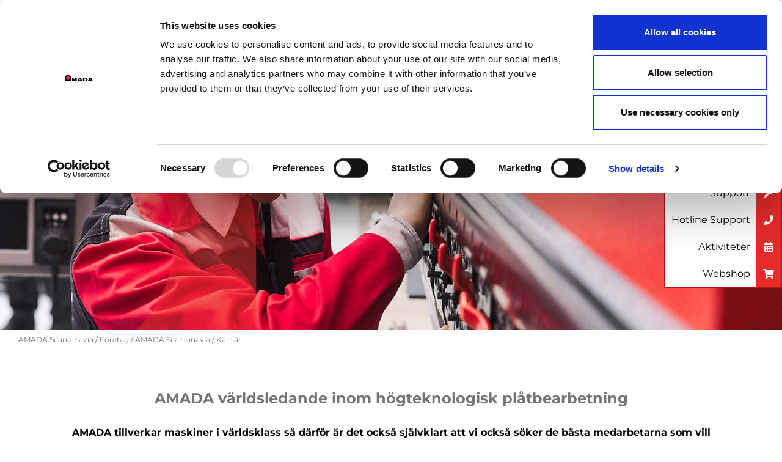

--- FILE ---
content_type: text/html; charset=utf-8
request_url: https://www.amada.eu/se-se/foeretag/amada-scandinavia/karriaer/
body_size: 8961
content:
<!DOCTYPE html>
<html lang="sv">
<head>

<meta charset="utf-8">
<!-- 
	This website is powered by TYPO3 - inspiring people to share!
	TYPO3 is a free open source Content Management Framework initially created by Kasper Skaarhoj and licensed under GNU/GPL.
	TYPO3 is copyright 1998-2023 of Kasper Skaarhoj. Extensions are copyright of their respective owners.
	Information and contribution at https://typo3.org/
-->

<base href="https://www.amada.eu/">
<link rel="shortcut icon" href="https://cdn.amada.eu/favicon.ico" type="image/x-icon">
<title>AMADA EU</title>
<meta name="generator" content="TYPO3 CMS">
<meta name="viewport" content="user-scalable=no, width=device-width, initial-scale=1.0, maximum-scale=1.0, minimal-ui">
<meta name="HandheldFriendly" content="True">
<meta name="MobileOptimized" content="320">
<meta name="msapplication-tap-highlight" content="no">
<meta http-equiv="X-UA-Compatible" content="IE=edge,chrome=1">
<meta http-equiv="cleartype" content="on">
<meta name="robots" content="index,follow">
<meta property="og:title" content="Karriär">
<meta name="twitter:title" content="Karriär">
<meta name="twitter:card" content="summary">


<link rel="stylesheet" type="text/css" href="https://cdn.amada.eu/typo3temp/assets/css/12d46d0113.css?1558431947" media="all">
<link rel="stylesheet" type="text/css" href="https://cdn.amada.eu/typo3conf/ext/solr/Resources/Public/StyleSheets/Frontend/results.css?1546961019" media="all">
<link rel="stylesheet" type="text/css" href="https://cdn.amada.eu/typo3conf/ext/solr/Resources/Public/StyleSheets/Frontend/loader.css?1546961019" media="all">
<link rel="stylesheet" type="text/css" href="https://cdn.amada.eu/typo3conf/ext/theme/Resources/Public/css/style.css?1765883531" media="all">
<link rel="stylesheet" type="text/css" href="https://cdn.amada.eu/fileadmin/templates/technicaldata.css?1738582834" media="all">






<link href="//vjs.zencdn.net/6.2.7/video-js.css" type="text/css" rel="stylesheet" media="screen" />
<script src="//vjs.zencdn.net/6.2.7/video.js" type="text/javascript"></script>
<script src="https://cdn.amada.eu/typo3conf/ext/html5videoplayer/Resources/Public/videojs-youtube-2.4.0/dist/Youtube.min.js" type="text/javascript"></script>
<script src="https://cdn.amada.eu/typo3conf/ext/html5videoplayer/Resources/Public/videojs-vimeo-master-2017-09-11/dist/videojs-vimeo.min.js" type="text/javascript"></script>
  <!-- Google Tag Manager -->
  <script>(function(w,d,s,l,i){w[l]=w[l]||[];w[l].push({'gtm.start':
  new Date().getTime(),event:'gtm.js'});var f=d.getElementsByTagName(s)[0],
  j=d.createElement(s),dl=l!='dataLayer'?'&l='+l:'';j.async=true;j.src=
  'https://www.googletagmanager.com/gtm.js?id='+i+dl;f.parentNode.insertBefore(j,f);
  })(window,document,'script','dataLayer','GTM-N62GDSBW');</script>
  <!-- End Google Tag Manager --><script id="Cookiebot" src="https://consent.cookiebot.com/uc.js" data-cbid="a0f677f5-7336-4656-92d7-115f849a6192" data-blockingmode="auto" type="text/javascript"></script><meta property=”og:title” content=”Karriär”><meta property=”og:type” content=”website”><meta property=”og:url” content=”https://www.amada.eu/se-se/foeretag/amada-scandinavia/karriaer/”><meta property=”og:site_name” content=””><meta property=”og:image” content=””><script type="text/plain" data-cookieconsent="statistics">
  (function(i,s,o,g,r,a,m){i['GoogleAnalyticsObject']=r;i[r]=i[r]||function(){
  (i[r].q=i[r].q||[]).push(arguments)},i[r].l=1*new Date();a=s.createElement(o),
  m=s.getElementsByTagName(o)[0];a.async=1;a.src=g;m.parentNode.insertBefore(a,m)
  })(window,document,'script','https://www.google-analytics.com/analytics.js','ga');

  ga('require', 'autotrack');
  ga('create', 'UA-58897188-1', 'auto');
  ga('send', 'pageview');

</script><script type="text/plain" data-cookieconsent="statistics" src="https://secure.make6pain.com/js/194382.js" ></script>
<noscript><img src="https://secure.make6pain.com/194382.png" style="display:none;" /></noscript>
	<title>Karriär - AMADA EU</title>
	<meta name="title" content="Karriär - AMADA EU" />
	<meta name="date" content="2026-01-05" />
	<link rel="canonical" href="https://www.amada.eu/se-se/foeretag/amada-scandinavia/karriaer/" />
	
<link rel="alternate" hreflang="uk-en" href="https://www.amada.eu/uk-en/company/amada-uk/careers/"/>
<link rel="alternate" hreflang="pt" href="https://www.amada.eu/pt-pt/empresa/amada-portugal/carreira/"/>
<link rel="alternate" hreflang="es" href="https://www.amada.eu/es-es/empresa/amada-maquinaria-iberica/carrera/"/>
<!-- This site is optimized with the Yoast SEO for TYPO3 plugin - https://yoast.com/typo3-extensions-seo/ -->
<script type="application/ld+json">[{"@context":"https:\/\/www.schema.org","@type":"BreadcrumbList","itemListElement":[{"@type":"ListItem","position":1,"item":{"@id":"https:\/\/www.amada.eu\/se-se\/","name":"AMADA Scandinavia"}},{"@type":"ListItem","position":2,"item":{"@id":"https:\/\/www.amada.eu\/se-se\/foeretag\/","name":"F\u00f6retag"}},{"@type":"ListItem","position":3,"item":{"@id":"https:\/\/www.amada.eu\/se-se\/foeretag\/amada-scandinavia\/","name":"AMADA Scandinavia"}},{"@type":"ListItem","position":4,"item":{"@id":"https:\/\/www.amada.eu\/se-se\/foeretag\/amada-scandinavia\/karriaer\/","name":"Karri\u00e4r"}}]}];</script>
<link rel="canonical" href="https://www.amada.eu/se-se/foeretag/amada-scandinavia/karriaer/"/>
</head>
<body class="page-hero--circle   ">
  <!-- Google Tag Manager (noscript) -->
  <noscript><iframe src="https://www.googletagmanager.com/ns.html?id=GTM-N62GDSBW"
  height="0" width="0" style="display:none;visibility:hidden"></iframe></noscript>
  <!-- End Google Tag Manager (noscript) -->


    
    <script>
        var globals = {};
    </script>
  
  

		<section id="main-header">
			<div class="header__container">
				
		<div class="logo__container">
			<a title="Home page" href="se-se/">
				<img class="logo" title="AMADA EU" alt="AMADA EU" src="https://cdn.amada.eu/typo3conf/ext/theme/Resources/Public/images/logo.png" width="1024" height="265" />
			</a>
		</div>
	
				<div class="header__nav">
					
		
			<section class="businesses-menu">
				<header id="businesses-navigation" class="g-button"><span>Gruppindelningar</span></header><nav><ul class="list-unstyled"><li><a href="http://www.amadaweldtech.eu/" target="_blank">Precisionssvetsning</a></li><li><a href="http://amada-machinery.com/amada-machinery-europe/" target="_blank">Kapning och slipning</a></li><li><a href="http://www.amp.amada.co.jp/en/" target="_blank">Pressar och automation</a></li><li><a href="http://www.amada.eu" target="_blank">Plåtbearbetning</a></li></ul></nav>
			</section>
		
	
					
		<div class="tx-solr-search-form search-mini">
			<form method="get" id="tx-solr-search-form-pi-results"
				  action="se-se/search/"
				  data-suggest="se-se/?type=7384"
				  data-suggest-header="Top Results" accept-charset="utf-8">
				<fieldset>
					<label for="query-search" class="d-none">
						Sök
					</label>
					<div class="input-group">
						
						<input type="text"
							   id="query-search"
							   class="search-mini__field tx-solr-q js-solr-q tx-solr-suggest tx-solr-suggest-focus"
							   name="tx_solr[q]"
							   value=""
							   autocomplete="off">
						<div class="input-group-append">
							<button class="btn btn-default tx-solr-submit" type="submit">
								<i class="fas fa-search"></i>
							</button>
						</div>
					</div>
				</fieldset>
			</form>
		</div>
	
					
        <div class="social-links">
            
            
<a id="c8967"></a><ul><li><a href="https://www.youtube.com/user/amadaukltd" target="_blank"><img src="https://cdn.amada.eu/typo3conf/ext/theme/Resources/Public/images/social/yt.png" width="100" height="100" alt="" /></a></li><li><a href="http://www.linkedin.com/company/amada-sweden-ab" target="_blank"><img src="https://cdn.amada.eu/typo3conf/ext/theme/Resources/Public/images/social/in.png" width="100" height="100" alt="" /></a></li><li><a href="https://www.facebook.com/amadascandinavia" target="_blank"><img src="https://cdn.amada.eu/typo3conf/ext/theme/Resources/Public/images/social/fb.png" width="100" height="100" alt="" /></a></li></ul>


        </div>
	
					<span class="v-separator">|</span>
					
					
		<section class="language-menu">
			<header id="language-navigation">
				<!--Ändra språk-->
				<i class="fas fa-flag"></i>
				<span>Sverige - SV</span>
			</header>
			
		</section>
	
					
		<div class="country-change">
			<a href="#" class="g-button">
				Ändra land
			</a>
		</div>
	
					<div class="mobile-navigation">
                        
        <h2>Mobile Navigation</h2>
        <nav>
			<ul><li><a href="se-se/produkter/">Produkter</a><ul><li><a href="se-se/produkter/maskiner-och-automatisering/">Maskiner och Automatisering</a></li><li><a href="se-se/produkter/mjukvara/">Mjukvara</a></li><li><a href="se-se/produkter/blank-to-bend/">BLANK to BEND</a></li><li><a href="se-se/produkter/reservdelar/">Reservdelar</a></li><li><a href="se-se/produkter/verktyg/">Verktyg</a></li><li><a href="se-se/produkter/amada-industri-40-loesning/">AMADA Industri 4.0 Lösning</a></li><li><a href="se-se/produkter/begagnat/">Begagnat</a></li></ul></li><li><a href="se-se/tjaenster/">Tjänster</a><ul><li><a href="se-se/tjaenster/utbildning/">Utbildning</a></li><li><a href="se-se/tjaenster/support/">Support</a></li><li><a href="se-se/tjaenster/maskinflytt/">Maskinflytt</a></li><li><a href="se-se/tjaenster/viktiga-loesningar/">Viktiga Lösningar</a></li></ul></li><li><a href="se-se/foeretag/">Företag</a><ul><li><a href="se-se/foeretag/amada-scandinavia/">AMADA Scandinavia</a></li></ul></li><li><a href="se-se/foeretag/amada-scandinavia/amada-scandinavia/reportage/">Reportage</a></li><li><a href="se-se/nyheter/">Nyheter</a><ul><li><a href="se-se/nyheter/webinar/">Webinar</a></li><li><a href="se-se/nyheter/nyheter/">Nyheter</a></li><li><a href="se-se/nyheter/aktiviteter/">Aktiviteter</a></li><li><a href="se-se/nyheter/tidskrift/">Tidskrift</a></li><li><a href="se-se/nyheter/kampanjer/">Kampanjer</a></li></ul></li><li><a href="se-se/kontakter/">Kontakter</a><ul><li><a href="se-se/kontakter/meet-the-team/">Meet the team</a></li></ul></li></ul>
        </nav>
	
					</div>
					
		<div class="mobile-navigation__button" title="Menu">
			<div class="hamburger-bar"></div>
			<div class="hamburger-bar"></div>
			<div class="hamburger-bar"></div>
		</div>
	
				</div>
				
		<div class="header__menu-toggle">
			<button class="g-button--transparent js-menu-open">
				<i class="fas fa-bars"></i>
			</button>
		</div>
	
			</div>
			<div class="main-navigation" id="main-navigation">
				
    <h2 class="sr-only">Main Navigation</h2>
    <div class="menu-close__container">
        <button class="g-button--transparent menu-close js-menu-close">
            <i class="fas fa-times"></i>
        </button>
    </div>
    <nav>
        



    

    <!-- Subpages for root page -->
    <ul class="menu-list">
        
            
                    
                        <li>
                            
                                    
                                            <a href="se-se/produkter/">Produkter</a>
                                        
                                

                            <!-- Custom page layout rendering -->
                            
                                

    

    <div class="second-level">

        <div class="menu-close__container">
            <button class="g-button--transparent menu-close js-menu-close">
                <i class="fas fa-times"></i>
            </button>
        </div>

        <div class="second-level__close">
            <i class="fa fa-long-arrow-alt-left js-close-submenu"></i>
        </div>

        <div class="submenu-products">
            
                    
                            <div class="submenu-products-col1">
                                <a class="submenu-products-col1__title" href="se-se/produkter/maskiner-och-automatisering/">
                                    Maskiner och Automatisering
                                </a>
                                <div class="submenu-products-col1__content">
                                    <ul class="list-unstyled third-level">
                                    
                                        
                                        
                                        <li>
                                            <a href="se-se/produkter/maskiner-och-automatisering/laserskaermaskiner/">
                                                <img alt="Laserskärmaskiner" src="https://cdn.amada.eu/fileadmin/_processed_/5/5/csm_02072019-Serv_AMADA.652_01_5de3cedc1d.jpg" width="161" height="91" title="Laser cutting machines" />
                                                <p>Laserskärmaskiner</p>
                                            </a>
                                        </li>
                                    
                                        
                                        
                                        <li>
                                            <a href="se-se/produkter/maskiner-och-automatisering/stansmaskiner/">
                                                <img alt="Stansmaskiner" src="https://cdn.amada.eu/fileadmin/_processed_/a/3/csm_11072019-Serv_AMADA.1345_3ab94a1a73.jpg" width="161" height="91" title="Punching machines sheet metal industry" />
                                                <p>Stansmaskiner</p>
                                            </a>
                                        </li>
                                    
                                        
                                        
                                        <li>
                                            <a href="se-se/produkter/maskiner-och-automatisering/kombinationsmaskiner/">
                                                <img alt="Kombinationsmaskiner" src="https://cdn.amada.eu/fileadmin/_processed_/3/5/csm_COMBI_03072019-Serv_AMADA.1246_224c0a491c.jpg" width="161" height="91" title="punch/laser combination machines" />
                                                <p>Kombinationsmaskiner</p>
                                            </a>
                                        </li>
                                    
                                        
                                        
                                        <li>
                                            <a href="se-se/produkter/maskiner-och-automatisering/bockmaskiner/">
                                                <img alt="Bockmaskiner" src="https://cdn.amada.eu/fileadmin/_processed_/4/3/csm_bending_final_main_image_b43b119dff.jpg" width="161" height="91" title="Bending machines, press brakes machines" />
                                                <p>Bockmaskiner</p>
                                            </a>
                                        </li>
                                    
                                        
                                        
                                        <li>
                                            <a href="se-se/produkter/maskiner-och-automatisering/svetsning/">
                                                <img alt="Svetsning" src="https://cdn.amada.eu/fileadmin/_processed_/f/d/csm_Banner-welding-page-01_02_63dd57337d.jpg" width="161" height="91" title="Laser welding machines" />
                                                <p>Svetsning</p>
                                            </a>
                                        </li>
                                    
                                        
                                        
                                        <li>
                                            <a href="se-se/produkter/maskiner-och-automatisering/automatisering/">
                                                <img alt="Automatisering" src="https://cdn.amada.eu/fileadmin/_processed_/0/2/csm_automation_4936c493b9.jpg" width="161" height="91" />
                                                <p>Automatisering</p>
                                            </a>
                                        </li>
                                    
                                        
                                        
                                        <li>
                                            <a href="se-se/produkter/maskiner-och-automatisering/pressar/">
                                                <img alt="Pressar" src="https://cdn.amada.eu/fileadmin/_processed_/1/3/csm_Stamping-press_picture_9b1f57ddce.jpg" width="161" height="91" />
                                                <p>Pressar</p>
                                            </a>
                                        </li>
                                    
                                        
                                        
                                        <li>
                                            <a href="se-se/produkter/maskiner-och-automatisering/slipteknik/">
                                                <img alt="Slipteknik" src="https://cdn.amada.eu/fileadmin/_processed_/9/1/csm_GRINDING_201affa1a5.jpg" width="161" height="91" title="Automatic tool grinders" />
                                                <p>Slipteknik</p>
                                            </a>
                                        </li>
                                    
                                        
                                        
                                        <li>
                                            <a href="se-se/produkter/maskiner-och-automatisering/klippteknik/">
                                                <img alt="Klippteknik" src="https://cdn.amada.eu/fileadmin/_processed_/d/c/csm_GS2_Clip_01_clamps2_4630d4bc0e.jpg" width="161" height="91" />
                                                <p>Klippteknik</p>
                                            </a>
                                        </li>
                                    
                                        
                                        
                                        <li>
                                            <a href="se-se/produkter/maskiner-och-automatisering/inspektionssystem/">
                                                <img alt="Inspektionssystem" src="https://cdn.amada.eu/fileadmin/_processed_/0/1/csm_Formed_Part_Scanning_03_68b1156d32.jpg" width="161" height="91" />
                                                <p>Inspektionssystem</p>
                                            </a>
                                        </li>
                                    
                                    </ul>
                                </div>
                            </div>
                        
                
            
                    
                            <div class="submenu-products-col2"><ul class="list-unstyled">

                            <li>
                                <a class="sub-item" href="se-se/produkter/mjukvara/">Mjukvara</a>
                                
                            </li>

                            

                        
                
            
                    
                            

                            <li>
                                <a class="sub-item" href="se-se/produkter/blank-to-bend/">BLANK to BEND</a>
                                
                            </li>

                            

                        
                
            
                    
                            

                            <li>
                                <a class="sub-item" href="se-se/produkter/reservdelar/">Reservdelar</a>
                                
                            </li>

                            

                        
                
            
                    
                            

                            <li>
                                <a class="sub-item" href="se-se/produkter/verktyg/">Verktyg</a>
                                
                                    <ul class="list-unstyled third-level">
                                        
                                            <li><a class="subsub-item" href="se-se/produkter/verktyg/kantpressverktyg-amada/">Kantpressverktyg</a></li>
                                        
                                            <li><a class="subsub-item" href="se-se/produkter/verktyg/stansverktyg/">Stansning</a></li>
                                        
                                    </ul>
                                
                            </li>

                            

                        
                
            
                    
                            

                            <li>
                                <a class="sub-item" href="se-se/produkter/amada-industri-40-loesning/">AMADA Industri 4.0 Lösning</a>
                                
                                    <ul class="list-unstyled third-level">
                                        
                                            <li><a class="subsub-item" href="se-se/produkter/amada-industri-40-loesning/v-factory-iot-remote-support/">V-factory &amp; IoT Remote Support</a></li>
                                        
                                            <li><a class="subsub-item" href="se-se/produkter/amada-industri-40-loesning/livlots/">LIVLOTS</a></li>
                                        
                                    </ul>
                                
                            </li>

                            

                        
                
            
                    
                            

                            <li>
                                <a class="sub-item" href="se-se/produkter/begagnat/">Begagnat</a>
                                
                            </li>

                            </ul></div>

                        
                
            
        </div>
        

    <div class="d-lg-none menu-footer">
        <div class="menu-footer__search">
            <a href="#"><i class="fa fa-search"></i></a>
        </div>
        
        <div class="social-links">
            
            
<a id="c8967"></a><ul><li><a href="https://www.youtube.com/user/amadaukltd" target="_blank"><img src="https://cdn.amada.eu/typo3conf/ext/theme/Resources/Public/images/social/yt.png" width="100" height="100" alt="" /></a></li><li><a href="http://www.linkedin.com/company/amada-sweden-ab" target="_blank"><img src="https://cdn.amada.eu/typo3conf/ext/theme/Resources/Public/images/social/in.png" width="100" height="100" alt="" /></a></li><li><a href="https://www.facebook.com/amadascandinavia" target="_blank"><img src="https://cdn.amada.eu/typo3conf/ext/theme/Resources/Public/images/social/fb.png" width="100" height="100" alt="" /></a></li></ul>


        </div>
	
    </div>


    </div>


                            
                        </li>
                    
                

            <!-- View helper use, for retrieve 2nd level pages -->
            
        
            
                    
                        <li>
                            
                                    
                                            <a href="se-se/tjaenster/">Tjänster</a>
                                        
                                

                            <!-- Custom page layout rendering -->
                            
                                
    <div class="second-level">

        <div class="menu-close__container">
            <button class="g-button--transparent menu-close js-menu-close">
                <i class="fas fa-times"></i>
            </button>
        </div>

        <div class="second-level__close">
            <i class="fa fa-long-arrow-alt-left js-close-submenu"></i>
        </div>

        <div class="submenu-products-col1__title" style="visibility: hidden">
            &nbsp;
        </div>

        <ul class="list-unstyled menu-3-cols">
            
                
                
                <li>
                    <a href="se-se/tjaenster/amada-webshop/">
                        <img alt="AMADA Webshop" src="https://cdn.amada.eu/fileadmin/_processed_/d/4/csm_Home-page-banner_webshop_02_37d6e3247a.jpg" width="161" height="91" />
                        <p>AMADA Webshop</p>
                    </a>
                </li>
            
                
                
                <li>
                    <a href="se-se/tjaenster/utbildning/">
                        <img alt="Utbildning" src="https://cdn.amada.eu/fileadmin/_processed_/f/3/csm_SCHOOL_01_440d76eb46.jpg" width="161" height="91" />
                        <p>Utbildning</p>
                    </a>
                </li>
            
                
                
                <li>
                    <a href="se-se/tjaenster/support/">
                        <img alt="Support" src="https://cdn.amada.eu/fileadmin/_processed_/3/0/csm_SUPPORT-14_b41c414535.jpg" width="161" height="91" />
                        <p>Support</p>
                    </a>
                </li>
            
                
                
                <li>
                    <a href="se-se/tjaenster/maskinflytt/">
                        <img alt="Maskinflytt" src="https://cdn.amada.eu/fileadmin/_processed_/a/b/csm_relocation_b012270956.jpg" width="161" height="91" />
                        <p>Maskinflytt</p>
                    </a>
                </li>
            
                
                
                <li>
                    <a href="se-se/tjaenster/viktiga-loesningar/">
                        <img alt="Viktiga Lösningar" src="https://cdn.amada.eu/fileadmin/_processed_/d/d/csm_Slider_intro_SpareParts_c5ae36c4ab.png" width="161" height="91" />
                        <p>Viktiga Lösningar</p>
                    </a>
                </li>
            
        </ul>
        

    <div class="d-lg-none menu-footer">
        <div class="menu-footer__search">
            <a href="#"><i class="fa fa-search"></i></a>
        </div>
        
        <div class="social-links">
            
            
<a id="c8967"></a><ul><li><a href="https://www.youtube.com/user/amadaukltd" target="_blank"><img src="https://cdn.amada.eu/typo3conf/ext/theme/Resources/Public/images/social/yt.png" width="100" height="100" alt="" /></a></li><li><a href="http://www.linkedin.com/company/amada-sweden-ab" target="_blank"><img src="https://cdn.amada.eu/typo3conf/ext/theme/Resources/Public/images/social/in.png" width="100" height="100" alt="" /></a></li><li><a href="https://www.facebook.com/amadascandinavia" target="_blank"><img src="https://cdn.amada.eu/typo3conf/ext/theme/Resources/Public/images/social/fb.png" width="100" height="100" alt="" /></a></li></ul>


        </div>
	
    </div>


    </div>

                            
                        </li>
                    
                

            <!-- View helper use, for retrieve 2nd level pages -->
            
        
            
                    
                        <li>
                            
                                    
                                            <a href="se-se/foeretag/">Företag</a>
                                        
                                

                            <!-- Custom page layout rendering -->
                            
                                
    <div class="second-level">

        <div class="menu-close__container">
            <button class="g-button--transparent menu-close js-menu-close">
                <i class="fas fa-times"></i>
            </button>
        </div>

        <div class="second-level__close">
            <i class="fa fa-long-arrow-alt-left js-close-submenu"></i>
        </div>


        <ul class="list-unstyled menu-third">
            
                <div class="menu-third__item">
                    
                            
                                    <a href="se-se/foeretag/amada-scandinavia/">AMADA Scandinavia</a>
                                
                        
                    <div class="menu-third__images">
                        <ul class="list-unstyled">
                            
                                
                                
                                <li>
                                    <a href="se-se/foeretag/amada-scandinavia/amada-scandinavia/">
                                        <img alt="AMADA Scandinavia" src="https://cdn.amada.eu/fileadmin/_processed_/2/9/csm_Amada-UK_1cee7211bb.jpg" width="161" height="91" />
					<p>AMADA Scandinavia</p>
                                    </a>
                                </li>
                            
                                
                                
                                <li>
                                    <a href="se-se/foeretag/amada-scandinavia/karriaer/">
                                        <img alt="Karriär" src="https://cdn.amada.eu/fileadmin/_processed_/e/a/csm_career_01_cb1901005d.jpg" width="161" height="91" />
					<p>Karriär</p>
                                    </a>
                                </li>
                            
                                
                                
                                <li>
                                    <a href="se-se/foeretag/amada-scandinavia/vaar-foerpliktelse/">
                                        <img alt="Vår förpliktelse" src="https://cdn.amada.eu/fileadmin/_processed_/6/3/csm_our_commitment_747502c1bf.jpg" width="161" height="91" />
					<p>Vår förpliktelse</p>
                                    </a>
                                </li>
                            
                        </ul>
                    </div>
                </div>
            
                <div class="menu-third__item">
                    
                            
                                    <a href="se-se/foeretag/amada-gruppen/">AMADA Gruppen</a>
                                
                        
                    <div class="menu-third__images">
                        <ul class="list-unstyled">
                            
                                
                                
                                <li>
                                    <a href="se-se/foeretag/amada-gruppen/grupp-profil/">
                                        <img alt="Grupp Profil" src="https://cdn.amada.eu/fileadmin/_processed_/c/6/csm_COMPANY_PROFILE_97811b4554.jpg" width="161" height="91" />
					<p>Grupp Profil</p>
                                    </a>
                                </li>
                            
                                
                                
                                <li>
                                    <a href="se-se/foeretag/amada-gruppen/omraaden/">
                                        <img alt="Områden" src="https://cdn.amada.eu/fileadmin/_processed_/2/e/csm_csm_group-ter_359097637b_4315074c2c.jpg" width="161" height="91" />
					<p>Områden</p>
                                    </a>
                                </li>
                            
                                
                                
                                <li>
                                    <a href="se-se/foeretag/amada-gruppen/eco-friendly/">
                                        <img alt="ECO-FRIENDLY" src="https://cdn.amada.eu/fileadmin/_processed_/4/c/csm_Crystal_Ball_c0667f94c7.jpg" width="161" height="91" title="Energy efficient sheet metal machines" />
					<p>ECO-FRIENDLY</p>
                                    </a>
                                </li>
                            
                                
                                
                                <li>
                                    <a href="se-se/foeretag/amada-gruppen/aarsredovisning/">
                                        <img alt="Årsredovisning" src="https://cdn.amada.eu/fileadmin/_processed_/a/c/csm_ANNUAL_REPORT_da7c202f45.jpg" width="161" height="91" />
					<p>Årsredovisning</p>
                                    </a>
                                </li>
                            
                        </ul>
                    </div>
                </div>
            
        </ul>
        

    <div class="d-lg-none menu-footer">
        <div class="menu-footer__search">
            <a href="#"><i class="fa fa-search"></i></a>
        </div>
        
        <div class="social-links">
            
            
<a id="c8967"></a><ul><li><a href="https://www.youtube.com/user/amadaukltd" target="_blank"><img src="https://cdn.amada.eu/typo3conf/ext/theme/Resources/Public/images/social/yt.png" width="100" height="100" alt="" /></a></li><li><a href="http://www.linkedin.com/company/amada-sweden-ab" target="_blank"><img src="https://cdn.amada.eu/typo3conf/ext/theme/Resources/Public/images/social/in.png" width="100" height="100" alt="" /></a></li><li><a href="https://www.facebook.com/amadascandinavia" target="_blank"><img src="https://cdn.amada.eu/typo3conf/ext/theme/Resources/Public/images/social/fb.png" width="100" height="100" alt="" /></a></li></ul>


        </div>
	
    </div>


    </div>

                            
                        </li>
                    
                

            <!-- View helper use, for retrieve 2nd level pages -->
            
        
            
                    
                        <li>
                            
                                    
                                            
                                                    <a href="se-se/reportage/">Reportage</a>
                                                
                                        
                                

                            <!-- Custom page layout rendering -->
                            
                        </li>
                    
                

            <!-- View helper use, for retrieve 2nd level pages -->
            
        
            
                    
                        <li>
                            
                                    
                                            <a href="se-se/nyheter/">Nyheter</a>
                                        
                                

                            <!-- Custom page layout rendering -->
                            
                                
    <div class="second-level">

        <div class="menu-close__container">
            <button class="g-button--transparent menu-close js-menu-close">
                <i class="fas fa-times"></i>
            </button>
        </div>

        <div class="second-level__close">
            <i class="fa fa-long-arrow-alt-left js-close-submenu"></i>
        </div>


        <div class="submenu-products-col1__title" style="visibility: hidden">
            &nbsp;
        </div>

        <ul class="list-unstyled menu-4-cols">
            
                
                
                <li>
                    <a href="se-se/nyheter/webinar/">
                        <img alt="Webinar" src="https://cdn.amada.eu/fileadmin/_processed_/6/e/csm_webinar_NEWS_generale_330858b055.jpg" width="161" height="91" title="Amada webinars" />
                        <p>Webinar</p>
                    </a>
                </li>
            
                
                
                <li>
                    <a href="se-se/nyheter/nyheter/">
                        <img alt="Nyheter" src="https://cdn.amada.eu/fileadmin/_processed_/d/2/csm_news_dae065f11d.jpg" width="161" height="91" />
                        <p>Nyheter</p>
                    </a>
                </li>
            
                
                
                <li>
                    <a href="se-se/nyheter/aktiviteter/">
                        <img alt="Aktiviteter" src="https://cdn.amada.eu/fileadmin/_processed_/d/7/csm_events_bd8d899800.jpg" width="161" height="91" />
                        <p>Aktiviteter</p>
                    </a>
                </li>
            
                
                
                <li>
                    <a href="se-se/nyheter/the-precision-sheet-metal-technology-fair/">
                        <img alt="The Precision Sheet Metal Technology Fair" src="https://cdn.amada.eu/fileadmin/_processed_/1/7/csm_AdobeStock_409386832_197c5773f3.jpeg" width="161" height="91" />
                        <p>The Precision Sheet Metal Technology Fair</p>
                    </a>
                </li>
            
                
                
                <li>
                    <a href="se-se/nyheter/tidskrift/">
                        <img alt="Tidskrift" src="https://cdn.amada.eu/fileadmin/_processed_/7/0/csm_Journal_draft_cover_652fe0aa10.jpg" width="161" height="91" />
                        <p>Tidskrift</p>
                    </a>
                </li>
            
                
                
                <li>
                    <a href="se-se/nyheter/kampanjer/">
                        <img alt="Kampanjer" src="https://cdn.amada.eu/fileadmin/_processed_/c/9/csm_offers-page-template_794f33f0d1.jpg" width="161" height="91" />
                        <p>Kampanjer</p>
                    </a>
                </li>
            
        </ul>
        

    <div class="d-lg-none menu-footer">
        <div class="menu-footer__search">
            <a href="#"><i class="fa fa-search"></i></a>
        </div>
        
        <div class="social-links">
            
            
<a id="c8967"></a><ul><li><a href="https://www.youtube.com/user/amadaukltd" target="_blank"><img src="https://cdn.amada.eu/typo3conf/ext/theme/Resources/Public/images/social/yt.png" width="100" height="100" alt="" /></a></li><li><a href="http://www.linkedin.com/company/amada-sweden-ab" target="_blank"><img src="https://cdn.amada.eu/typo3conf/ext/theme/Resources/Public/images/social/in.png" width="100" height="100" alt="" /></a></li><li><a href="https://www.facebook.com/amadascandinavia" target="_blank"><img src="https://cdn.amada.eu/typo3conf/ext/theme/Resources/Public/images/social/fb.png" width="100" height="100" alt="" /></a></li></ul>


        </div>
	
    </div>


    </div>

                            
                        </li>
                    
                

            <!-- View helper use, for retrieve 2nd level pages -->
            
        
            
                    
                        <li>
                            
                                    
                                            <a href="se-se/kontakter/">Kontakter</a>
                                        
                                

                            <!-- Custom page layout rendering -->
                            
                        </li>
                    
                

            <!-- View helper use, for retrieve 2nd level pages -->
            
        
    </ul>
    <ul class="d-lg-none menu-list menu-list--additional">
        
            <li>
                <div class="businesses-menu-mobile">
                    <a class="js-open-businessesmenu" href="#">Gruppindelningar</a><div class="businesses-menu-mobile__list"><ul class="list-unstyled"><li><a href="http://www.amadaweldtech.eu/" target="_blank">Precisionssvetsning</a></li><li><a href="http://amada-machinery.com/amada-machinery-europe/" target="_blank">Kapning och slipning</a></li><li><a href="http://www.amp.amada.co.jp/en/" target="_blank">Pressar och automation</a></li><li><a href="http://www.amada.eu" target="_blank">Plåtbearbetning</a></li></ul></div>
                </div>
            </li>
        
        <li>
            <div class="language-menu-mobile">
                <a class="js-open-langmenu" href="#">Ändra språk</a>
                <div class="language-menu-mobile__list">
                    <ul class="list-unstyled"><li><a href="se-se/foeretag/amada-scandinavia/karriaer/">SE</a></li></ul>
                </div>
            </div>

        </li>
        <li>
            <a href="/">
                Ändra land
            </a>
        </li>
    </ul>
    

    <div class="d-lg-none menu-footer">
        <div class="menu-footer__search">
            <a href="#"><i class="fa fa-search"></i></a>
        </div>
        
        <div class="social-links">
            
            
<a id="c8967"></a><ul><li><a href="https://www.youtube.com/user/amadaukltd" target="_blank"><img src="https://cdn.amada.eu/typo3conf/ext/theme/Resources/Public/images/social/yt.png" width="100" height="100" alt="" /></a></li><li><a href="http://www.linkedin.com/company/amada-sweden-ab" target="_blank"><img src="https://cdn.amada.eu/typo3conf/ext/theme/Resources/Public/images/social/in.png" width="100" height="100" alt="" /></a></li><li><a href="https://www.facebook.com/amadascandinavia" target="_blank"><img src="https://cdn.amada.eu/typo3conf/ext/theme/Resources/Public/images/social/fb.png" width="100" height="100" alt="" /></a></li></ul>


        </div>
	
    </div>




    </nav>

			</div>
		</section>
	
<!--TYPO3SEARCH_begin-->

        
        
                
<div id="c5555" class="frame frame-default frame-type-theme_hero frame-layout-0"><div class="page-hero__wrapper default-hero"><div class="page-hero js-page-hero"><div class="page-hero__slide page-hero__slide--image"><div class="page-hero__title"><div class="page-hero__text-wrapper"><h1>
                                                            AMADA Scandinavia
                                                        </h1><p class="page-hero__subtitle">
                                                            Karriär
                                                        </p></div></div><div class="page-hero__title--overlay"><div class="page-hero__overlay page-hero__overlay--semitransparent"></div></div><div class="background-container" style="background-image: url('https://cdn.amada.eu/fileadmin/user_upload/career.jpg')"><img src="https://cdn.amada.eu/fileadmin/_processed_/a/f/csm_career_776d73a64b.jpg"
                                        srcset="https://cdn.amada.eu/fileadmin/user_upload/career.jpg 2560w,
                                            https://cdn.amada.eu/fileadmin/user_upload/career.jpg 1920w,
                                            https://cdn.amada.eu/fileadmin/user_upload/career.jpg 1440w,
                                            https://cdn.amada.eu/fileadmin/_processed_/a/f/csm_career_776d73a64b.jpg 800w"
                                        alt=""/></div></div></div><div class="slick-custom-pager d-none"><a class="slick-custom__left"><i class="fas fa-long-arrow-alt-left"></i></a><span class="slick-custom__current"></span><span class="slick-custom__separator">/</span><span class="slick-custom__totals"></span><a class="slick-custom__right"><i class="fas fa-long-arrow-alt-right"></i></a></div></div></div>


            
    
        
            
		<div class="breadcrumb__container">
			

			<ol class="breadcrumb">
				<li class="sub">
<a href="se-se/" title="AMADA Scandinavia" class="sub">AMADA Scandinavia</a>
</li>
<li class="sub">
<a href="se-se/foeretag/" title="Företag" class="sub">Företag</a>
</li>
<li class="sub">
<a href="se-se/foeretag/amada-scandinavia/" title="AMADA Scandinavia" class="sub">AMADA Scandinavia</a>
</li>
<li class="current">
Karriär
</li>
				
			</ol>
		</div>
	
        
        
        
        
            <section class="page-section intro__container">
                <div class="container">
                    
<div id="c5556" class="frame frame-default frame-type-text frame-layout-0"><header><h2 class="ce-headline-center">
				AMADA världsledande inom högteknologisk plåtbearbetning
			</h2></header><p class="text-center"><strong>AMADA tillverkar maskiner i världsklass så därför är det också självklart att vi också söker de bästa medarbetarna som vill utveckla och bygga sin karriär hos oss. </strong></p><p class="text-center">Fyrtio procent av vår personal har arbetat hos oss i tio år eller längre. Vi ser det som ett kvitto på att medarbetarna trivs och är nöjda med det stöd och de utvecklingsmöjligheter som AMADA erbjuder medarbetarna.</p><p class="text-center">Vi sätter stort värde vid att erbjuda utbildning under hela din karriär så att du kan växa tillsammans med ett dynamiskt företag. Våra förmånspaket är generösa och omfattande, när du arbetar för AMADA kan du känna dig säker och trygg som en del i en multinationell organisation.</p><p class="text-center">Vi söker alltid efter begåvade, flexibla och motiverade människor som vill ingå i vårt team.</p><p class="text-center">&nbsp;</p><p class="text-center">Om du vill jobba med oss, skicka ditt CV och personliga brev till personalavdelningen. Du når oss antingen brevledes eller via e-post på&nbsp;<a href="mailto:jobs.se@amada.eu">jobs.se@amada.eu</a>&nbsp;</p></div>



<div id="c30162" class="frame frame-default frame-type-text frame-layout-0"><h2 class="text-center">&nbsp;</h2><h4 class="text-center"><strong>LEDIGA TJÄNSTER&nbsp;</strong></h4><p class="text-center">&nbsp;</p><p class="text-center"><strong>SERVICETEKNIKER&nbsp; &nbsp; &nbsp; &nbsp; &nbsp; &nbsp;</strong>&nbsp; &nbsp; &nbsp; &nbsp; &nbsp; &nbsp; &nbsp; &nbsp; &nbsp; &nbsp; &nbsp; &nbsp; &nbsp; &nbsp; &nbsp; &nbsp; &nbsp; &nbsp; &nbsp; &nbsp;&nbsp;<strong>&nbsp;Läs mer...</strong></p><p class="text-center">&nbsp;</p><p class="text-center">&nbsp;</p></div>


                </div>
            </section>
        
    
        
<div id="c39566" class="frame frame-default frame-type-list frame-layout-0"><div class="html5videoplayer"><div class="list"><!-- Begin VideoJS --><div class="video-js-box "><video
			id="video_838"
			class="video-js vjs-default-skin"
			width="600"
			height="300"
			preload="auto" controls
			data-setup='{"techOrder":["youtube","html5"], "ytcontrols": true}'><source data-cookieconsent="ignore" src="https://www.youtube.com/watch?v=pK7tRKFJmhE" type="video/youtube" /></video><p class="vjs-no-video"></p></div><!-- End VideoJS --></div></div></div>


        
        
        
                
                
            
        
    
        
        
        
    
    
<!--TYPO3SEARCH_end-->

        <section id="main-footer" class="container-fluid">
            <div class="footer-above">
                <div class="footer__logo">
					
		<img class="logo" title="..." alt="..." src="https://cdn.amada.eu/typo3conf/ext/theme/Resources/Public/images/logo.png" width="1024" height="265" />
		<p>
			AMADA är en världsledande producent av maskiner för plåtbearbetning.
			AMADA är känt för sitt omfattande sortiment av maskiner för plåtbearbetning och har lösningen som uppfyller industrins högt ställda krav.
		</p>
	
				</div>
				<div class="footer__menu">
					
		<div class="newsletter-mini">
			<h2>
				Nyhetsbrev
			</h2>
			<p>
				Prenumerera på vårt nyhetsbrev och få de senaste nyheterna från AMADA.
				Vi kommer att hålla dig uppdaterad!
			</p>

            
                
                    
                            
                        
                    <a href="https://amada.us8.list-manage.com/subscribe?u=aee044c2a9ec465fbfb821b19&amp;id=11f04e9e56" class="g-button">
                        Prenumerera
                    </a>
                
                
            
		</div>
	
					<div class="footer__menu-inside">
						
		
<div id="c10913" class="frame frame-default frame-type-theme_addresses frame-layout-0"><header><h2 class="">
				AMADA Försäljning
			</h2></header><ul class="addresses-list"><li><i class="fas fa-envelope"></i><a href="mailto:sweden@amada.eu">&nbsp;sweden@amada.eu</a></li><li><i class="fas fa-phone"></i><a href="tel:+46322209900">
                                + 46 322 20 99 00
                            </a></li></ul></div>



<div id="c10914" class="frame frame-default frame-type-theme_addresses frame-layout-0"><header><h2 class="">
				AMADA Service
			</h2></header><ul class="addresses-list"><li><i class="fas fa-envelope"></i><a href="mailto:service.se@amada.eu">&nbsp;service.se@amada.eu</a></li><li><i class="fas fa-phone"></i><a href="tel:+46322209903">
                                + 46 322 20 99 03
                            </a></li></ul></div>



<div id="c10915" class="frame frame-default frame-type-theme_addresses frame-layout-0"><header><h2 class="">
				AMADA Verktyg
			</h2></header><ul class="addresses-list"><li><i class="fas fa-envelope"></i><a href="mailto:tooling.se@amada.eu">&nbsp;tooling.se@amada.eu</a></li><li><i class="fas fa-phone"></i><a href="tel:+46322209905">
                                +46 322 20 99 05
                            </a></li></ul></div>



<div id="c10917" class="frame frame-default frame-type-theme_addresses frame-layout-0"><header><h2 class="">
				AMADA Finland
			</h2></header><ul class="addresses-list"><li><i class="fas fa-envelope"></i><a href="mailto:www.amada.fi">&nbsp;www.amada.fi</a></li></ul></div>



<div id="c30449" class="frame frame-default frame-type-text frame-layout-0"><p>Maskinskydd är borttagna på bilderna som används på denna webbplats.</p></div>


	
					</div>
				</div>
                <div class="footer__social">
					
        <div class="social-links">
            
            
<a id="c8967"></a><ul><li><a href="https://www.youtube.com/user/amadaukltd" target="_blank"><img src="https://cdn.amada.eu/typo3conf/ext/theme/Resources/Public/images/social/yt.png" width="100" height="100" alt="" /></a></li><li><a href="http://www.linkedin.com/company/amada-sweden-ab" target="_blank"><img src="https://cdn.amada.eu/typo3conf/ext/theme/Resources/Public/images/social/in.png" width="100" height="100" alt="" /></a></li><li><a href="https://www.facebook.com/amadascandinavia" target="_blank"><img src="https://cdn.amada.eu/typo3conf/ext/theme/Resources/Public/images/social/fb.png" width="100" height="100" alt="" /></a></li></ul>


        </div>
	
				</div>
            </div>
            <div class="footer-below">
                <div class="footer__legal">
					<ul><li>
<a href="se-se/cookies/" title="Cookies">Cookies</a>
</li>
<li>
<a href="se-se/integritetspolicy/" title="Integritetspolicy">Integritetspolicy</a>
</li>
<li>
<a href="se-se/villkor/" title="Villkor">Villkor</a>
</li></ul>
				</div>
                <div class="footer_copyright">
					
		<p class="copyright-data">
			&copy; 2026 AMADA - All rights reserved
		</p>
	
				</div>
            </div>
        </section>
		
			
		<div id="floating-menu" class="floating-menu">
			
				<ul class="list-unstyled">
				
					<li>
						
								
							
						<a href="se-se/kontakter/" class="floating-menu__item floating-menu__item--envelope">
							<span class="floating-menu__link">Kontakter</span>
						</a>
					</li>
				
					<li>
						
								
							
						<a href="se-se/tjaenster/support/" class="floating-menu__item floating-menu__item--wrench">
							<span class="floating-menu__link">Support</span>
						</a>
					</li>
				
					<li>
						
								
							
						<a href="se-se/tjaenster/support/hotline-support/" class="floating-menu__item floating-menu__item--phone">
							<span class="floating-menu__link">Hotline Support</span>
						</a>
					</li>
				
					<li>
						
								
							
						<a href="se-se/nyheter/aktiviteter/" class="floating-menu__item floating-menu__item--calendar-alt">
							<span class="floating-menu__link">Aktiviteter</span>
						</a>
					</li>
				
					<li>
						
								
							
						<a href="se-se/tjaenster/amada-webshop/" class="floating-menu__item floating-menu__item--shopping-cart">
							<span class="floating-menu__link">Webshop</span>
						</a>
					</li>
				
				</ul>
			
		</div>
	
		
		
		<a href="#" class="top-link js-to-top" title="Bläddra uppåt">
			<i class="fas fa-caret-square-up"></i>
		</a>
	
		
		
		
	
    

    
  
<script data-cookieconsent="ignore" data-main="https://cdn.amada.eu/typo3conf/ext/theme/Resources/Public/js/main" src="https://cdn.amada.eu/typo3conf/ext/theme/Resources/Public/js/require.js"></script>
<script src="https://cdn.amada.eu/typo3conf/ext/fe_cookies/Resources/Public/JavaScript/Fecookies.js?1540394749" type="text/javascript"></script>



</body>
</html>
<!-- Parsetime: 2418ms -->

--- FILE ---
content_type: text/css; charset=utf-8
request_url: https://cdn.amada.eu/typo3conf/ext/theme/Resources/Public/css/style.css?1765883531
body_size: 40692
content:
/*!
 * Bootstrap v4.1.3 (https://getbootstrap.com/)
 * Copyright 2011-2018 The Bootstrap Authors
 * Copyright 2011-2018 Twitter, Inc.
 * Licensed under MIT (https://github.com/twbs/bootstrap/blob/master/LICENSE)
 */:root{--blue:#007bff;--indigo:#6610f2;--purple:#6f42c1;--pink:#e83e8c;--red:#dc3545;--orange:#fd7e14;--yellow:#ffc107;--green:#28a745;--teal:#20c997;--cyan:#17a2b8;--white:#fff;--gray:#6c757d;--gray-dark:#343a40;--primary:#007bff;--secondary:#6c757d;--success:#28a745;--info:#17a2b8;--warning:#ffc107;--danger:#dc3545;--light:#f8f9fa;--dark:#343a40;--breakpoint-xs:0;--breakpoint-sm:576px;--breakpoint-md:768px;--breakpoint-lg:992px;--breakpoint-xl:1200px;--font-family-sans-serif:-apple-system,BlinkMacSystemFont,"Segoe UI",Roboto,"Helvetica Neue",Arial,sans-serif,"Apple Color Emoji","Segoe UI Emoji","Segoe UI Symbol","Noto Color Emoji";--font-family-monospace:SFMono-Regular,Menlo,Monaco,Consolas,"Liberation Mono","Courier New",monospace}*,::after,::before{box-sizing:border-box}html{font-family:sans-serif;line-height:1.15;-webkit-text-size-adjust:100%;-ms-text-size-adjust:100%;-ms-overflow-style:scrollbar;-webkit-tap-highlight-color:transparent}@-ms-viewport{width:device-width}article,aside,figcaption,figure,footer,header,hgroup,main,nav,section{display:block}body{margin:0;font-family:-apple-system,BlinkMacSystemFont,"Segoe UI",Roboto,"Helvetica Neue",Arial,sans-serif,"Apple Color Emoji","Segoe UI Emoji","Segoe UI Symbol","Noto Color Emoji";font-size:16px;font-size:1rem;font-weight:400;line-height:1.5;color:#212529;text-align:left;background-color:#fff}[tabindex="-1"]:focus{outline:0!important}hr{box-sizing:content-box;height:0;overflow:visible}.powermail_confirmation>h1,.powermail_form>h3,h1,h2,h3,h4,h5,h6{margin-top:0;margin-bottom:8px;margin-bottom:.5rem}p{margin-top:0;margin-bottom:16px;margin-bottom:1rem}abbr[data-original-title],abbr[title]{text-decoration:underline;text-decoration:underline dotted;cursor:help;border-bottom:0}address{margin-bottom:16px;margin-bottom:1rem;font-style:normal;line-height:inherit}dl,ol,ul{margin-top:0;margin-bottom:16px;margin-bottom:1rem}ol ol,ol ul,ul ol,ul ul{margin-bottom:0}dt{font-weight:700}dd{margin-bottom:8px;margin-bottom:.5rem;margin-left:0}blockquote{margin:0 0 16px;margin:0 0 1rem}dfn{font-style:italic}b,strong{font-weight:bolder}small{font-size:80%}sub,sup{position:relative;font-size:75%;line-height:0;vertical-align:baseline}sub{bottom:-.25em}sup{top:-.5em}a{color:#007bff;text-decoration:none;background-color:transparent;-webkit-text-decoration-skip:objects}a:hover{color:#0056b3;text-decoration:underline}a:not([href]):not([tabindex]){color:inherit;text-decoration:none}a:not([href]):not([tabindex]):focus,a:not([href]):not([tabindex]):hover{color:inherit;text-decoration:none}a:not([href]):not([tabindex]):focus{outline:0}code,kbd,pre,samp{font-family:SFMono-Regular,Menlo,Monaco,Consolas,"Liberation Mono","Courier New",monospace;font-size:1em}pre{margin-top:0;margin-bottom:16px;margin-bottom:1rem;overflow:auto;-ms-overflow-style:scrollbar}figure{margin:0 0 16px;margin:0 0 1rem}img{vertical-align:middle;border-style:none}svg{overflow:hidden;vertical-align:middle}table{border-collapse:collapse}caption{padding-top:12px;padding-top:.75rem;padding-bottom:12px;padding-bottom:.75rem;color:#6c757d;text-align:left;caption-side:bottom}th{text-align:inherit}label{display:inline-block;margin-bottom:8px;margin-bottom:.5rem}button{border-radius:0}button:focus{outline:1px dotted;outline:5px auto -webkit-focus-ring-color}button,input,optgroup,select,textarea{margin:0;font-family:inherit;font-size:inherit;line-height:inherit}button,input{overflow:visible}button,select{text-transform:none}[type=reset],[type=submit],button,html [type=button]{-webkit-appearance:button}[type=button]::-moz-focus-inner,[type=reset]::-moz-focus-inner,[type=submit]::-moz-focus-inner,button::-moz-focus-inner{padding:0;border-style:none}input[type=checkbox],input[type=radio]{box-sizing:border-box;padding:0}input[type=date],input[type=datetime-local],input[type=month],input[type=time]{-webkit-appearance:listbox}textarea{overflow:auto;resize:vertical}fieldset{min-width:0;padding:0;margin:0;border:0}legend{display:block;width:100%;max-width:100%;padding:0;margin-bottom:8px;margin-bottom:.5rem;font-size:24px;font-size:1.5rem;line-height:inherit;color:inherit;white-space:normal}progress{vertical-align:baseline}[type=number]::-webkit-inner-spin-button,[type=number]::-webkit-outer-spin-button{height:auto}[type=search]{outline-offset:-2px;-webkit-appearance:none}[type=search]::-webkit-search-cancel-button,[type=search]::-webkit-search-decoration{-webkit-appearance:none}::-webkit-file-upload-button{font:inherit;-webkit-appearance:button}output{display:inline-block}summary{display:list-item;cursor:pointer}template{display:none}[hidden]{display:none!important}.h1,.h2,.h3,.h4,.h5,.h6,.powermail_confirmation>h1,.powermail_form>h3,h1,h2,h3,h4,h5,h6{margin-bottom:8px;margin-bottom:.5rem;font-family:inherit;font-weight:500;line-height:1.2;color:inherit}.h1,h1{font-size:40px;font-size:2.5rem}.h2,.powermail_confirmation>h1,.powermail_form>h3,h2{font-size:32px;font-size:2rem}.h3,h3{font-size:28px;font-size:1.75rem}.h4,h4{font-size:24px;font-size:1.5rem}.h5,h5{font-size:20px;font-size:1.25rem}.h6,h6{font-size:16px;font-size:1rem}.lead{font-size:20px;font-size:1.25rem;font-weight:300}.display-1{font-size:96px;font-size:6rem;font-weight:300;line-height:1.2}.display-2{font-size:88px;font-size:5.5rem;font-weight:300;line-height:1.2}.display-3{font-size:72px;font-size:4.5rem;font-weight:300;line-height:1.2}.display-4{font-size:56px;font-size:3.5rem;font-weight:300;line-height:1.2}hr{margin-top:16px;margin-top:1rem;margin-bottom:16px;margin-bottom:1rem;border:0;border-top:1px solid rgba(0,0,0,.1)}.small,small{font-size:80%;font-weight:400}.mark,mark{padding:.2em;background-color:#fcf8e3}.list-unstyled{padding-left:0;list-style:none}.list-inline{padding-left:0;list-style:none}.breadcrumb>li,.calendar .slick-dots>li,.downloads>li,.footer__legal>ul>li,.highlights .slick-dots>li,.list-inline-item,.menu-list>li,.page-hero__wrapper .slick-dots>li,.slideshow__wrapper .slick-dots>li,.social-links>ul>li{display:inline-block}.breadcrumb>li:not(:last-child),.calendar .slick-dots>li:not(:last-child),.downloads>li:not(:last-child),.footer__legal>ul>li:not(:last-child),.highlights .slick-dots>li:not(:last-child),.list-inline-item:not(:last-child),.menu-list>li:not(:last-child),.page-hero__wrapper .slick-dots>li:not(:last-child),.slideshow__wrapper .slick-dots>li:not(:last-child),.social-links>ul>li:not(:last-child){margin-right:8px;margin-right:.5rem}.initialism{font-size:90%;text-transform:uppercase}.blockquote{margin-bottom:16px;margin-bottom:1rem;font-size:20px;font-size:1.25rem}.blockquote-footer{display:block;font-size:80%;color:#6c757d}.blockquote-footer::before{content:"\2014 \00A0"}.container{width:100%;padding-right:15px;padding-left:15px;margin-right:auto;margin-left:auto}@media (min-width:576px){.container{max-width:540px}}@media (min-width:768px){.container{max-width:720px}}@media (min-width:992px){.container{max-width:960px}}@media (min-width:1200px){.container{max-width:1140px}}.container-fluid{width:100%;padding-right:15px;padding-left:15px;margin-right:auto;margin-left:auto}.row{display:flex;flex-wrap:wrap;margin-right:-15px;margin-left:-15px}.no-gutters{margin-right:0;margin-left:0}.no-gutters>.col,.no-gutters>[class*=col-]{padding-right:0;padding-left:0}.col,.col-1,.col-10,.col-11,.col-12,.col-2,.col-3,.col-4,.col-5,.col-6,.col-7,.col-8,.col-9,.col-auto,.col-lg,.col-lg-1,.col-lg-10,.col-lg-11,.col-lg-12,.col-lg-2,.col-lg-3,.col-lg-4,.col-lg-5,.col-lg-6,.col-lg-7,.col-lg-8,.col-lg-9,.col-lg-auto,.col-md,.col-md-1,.col-md-10,.col-md-11,.col-md-12,.col-md-2,.col-md-3,.col-md-4,.col-md-5,.col-md-6,.col-md-7,.col-md-8,.col-md-9,.col-md-auto,.col-sm,.col-sm-1,.col-sm-10,.col-sm-11,.col-sm-12,.col-sm-2,.col-sm-3,.col-sm-4,.col-sm-5,.col-sm-6,.col-sm-7,.col-sm-8,.col-sm-9,.col-sm-auto,.col-xl,.col-xl-1,.col-xl-10,.col-xl-11,.col-xl-12,.col-xl-2,.col-xl-3,.col-xl-4,.col-xl-5,.col-xl-6,.col-xl-7,.col-xl-8,.col-xl-9,.col-xl-auto{position:relative;width:100%;min-height:1px;padding-right:15px;padding-left:15px}.col{flex-basis:0;flex-grow:1;max-width:100%}.col-auto{flex:0 0 auto;width:auto;max-width:none}.col-1{flex:0 0 8.3333333333%;max-width:8.3333333333%}.col-2{flex:0 0 16.6666666667%;max-width:16.6666666667%}.col-3{flex:0 0 25%;max-width:25%}.col-4{flex:0 0 33.3333333333%;max-width:33.3333333333%}.col-5{flex:0 0 41.6666666667%;max-width:41.6666666667%}.col-6{flex:0 0 50%;max-width:50%}.col-7{flex:0 0 58.3333333333%;max-width:58.3333333333%}.col-8{flex:0 0 66.6666666667%;max-width:66.6666666667%}.col-9{flex:0 0 75%;max-width:75%}.col-10{flex:0 0 83.3333333333%;max-width:83.3333333333%}.col-11{flex:0 0 91.6666666667%;max-width:91.6666666667%}.col-12{flex:0 0 100%;max-width:100%}.order-first{order:-1}.order-last{order:13}.order-0{order:0}.order-1{order:1}.order-2{order:2}.order-3{order:3}.order-4{order:4}.order-5{order:5}.order-6{order:6}.order-7{order:7}.order-8{order:8}.order-9{order:9}.order-10{order:10}.order-11{order:11}.order-12{order:12}.offset-1{margin-left:8.3333333333%}.offset-2{margin-left:16.6666666667%}.offset-3{margin-left:25%}.offset-4{margin-left:33.3333333333%}.offset-5{margin-left:41.6666666667%}.offset-6{margin-left:50%}.offset-7{margin-left:58.3333333333%}.offset-8{margin-left:66.6666666667%}.offset-9{margin-left:75%}.offset-10{margin-left:83.3333333333%}.offset-11{margin-left:91.6666666667%}@media (min-width:576px){.col-sm{flex-basis:0;flex-grow:1;max-width:100%}.col-sm-auto{flex:0 0 auto;width:auto;max-width:none}.col-sm-1{flex:0 0 8.3333333333%;max-width:8.3333333333%}.col-sm-2{flex:0 0 16.6666666667%;max-width:16.6666666667%}.col-sm-3{flex:0 0 25%;max-width:25%}.col-sm-4{flex:0 0 33.3333333333%;max-width:33.3333333333%}.col-sm-5{flex:0 0 41.6666666667%;max-width:41.6666666667%}.col-sm-6{flex:0 0 50%;max-width:50%}.col-sm-7{flex:0 0 58.3333333333%;max-width:58.3333333333%}.col-sm-8{flex:0 0 66.6666666667%;max-width:66.6666666667%}.col-sm-9{flex:0 0 75%;max-width:75%}.col-sm-10{flex:0 0 83.3333333333%;max-width:83.3333333333%}.col-sm-11{flex:0 0 91.6666666667%;max-width:91.6666666667%}.col-sm-12{flex:0 0 100%;max-width:100%}.order-sm-first{order:-1}.order-sm-last{order:13}.order-sm-0{order:0}.order-sm-1{order:1}.order-sm-2{order:2}.order-sm-3{order:3}.order-sm-4{order:4}.order-sm-5{order:5}.order-sm-6{order:6}.order-sm-7{order:7}.order-sm-8{order:8}.order-sm-9{order:9}.order-sm-10{order:10}.order-sm-11{order:11}.order-sm-12{order:12}.offset-sm-0{margin-left:0}.offset-sm-1{margin-left:8.3333333333%}.offset-sm-2{margin-left:16.6666666667%}.offset-sm-3{margin-left:25%}.offset-sm-4{margin-left:33.3333333333%}.offset-sm-5{margin-left:41.6666666667%}.offset-sm-6{margin-left:50%}.offset-sm-7{margin-left:58.3333333333%}.offset-sm-8{margin-left:66.6666666667%}.offset-sm-9{margin-left:75%}.offset-sm-10{margin-left:83.3333333333%}.offset-sm-11{margin-left:91.6666666667%}}@media (min-width:768px){.col-md{flex-basis:0;flex-grow:1;max-width:100%}.col-md-auto{flex:0 0 auto;width:auto;max-width:none}.col-md-1{flex:0 0 8.3333333333%;max-width:8.3333333333%}.col-md-2{flex:0 0 16.6666666667%;max-width:16.6666666667%}.col-md-3{flex:0 0 25%;max-width:25%}.col-md-4{flex:0 0 33.3333333333%;max-width:33.3333333333%}.col-md-5{flex:0 0 41.6666666667%;max-width:41.6666666667%}.col-md-6{flex:0 0 50%;max-width:50%}.col-md-7{flex:0 0 58.3333333333%;max-width:58.3333333333%}.col-md-8{flex:0 0 66.6666666667%;max-width:66.6666666667%}.col-md-9{flex:0 0 75%;max-width:75%}.col-md-10{flex:0 0 83.3333333333%;max-width:83.3333333333%}.col-md-11{flex:0 0 91.6666666667%;max-width:91.6666666667%}.col-md-12{flex:0 0 100%;max-width:100%}.order-md-first{order:-1}.order-md-last{order:13}.order-md-0{order:0}.order-md-1{order:1}.order-md-2{order:2}.order-md-3{order:3}.order-md-4{order:4}.order-md-5{order:5}.order-md-6{order:6}.order-md-7{order:7}.order-md-8{order:8}.order-md-9{order:9}.order-md-10{order:10}.order-md-11{order:11}.order-md-12{order:12}.offset-md-0{margin-left:0}.offset-md-1{margin-left:8.3333333333%}.offset-md-2{margin-left:16.6666666667%}.offset-md-3{margin-left:25%}.offset-md-4{margin-left:33.3333333333%}.offset-md-5{margin-left:41.6666666667%}.offset-md-6{margin-left:50%}.offset-md-7{margin-left:58.3333333333%}.offset-md-8{margin-left:66.6666666667%}.offset-md-9{margin-left:75%}.offset-md-10{margin-left:83.3333333333%}.offset-md-11{margin-left:91.6666666667%}}@media (min-width:992px){.col-lg{flex-basis:0;flex-grow:1;max-width:100%}.col-lg-auto{flex:0 0 auto;width:auto;max-width:none}.col-lg-1{flex:0 0 8.3333333333%;max-width:8.3333333333%}.col-lg-2{flex:0 0 16.6666666667%;max-width:16.6666666667%}.col-lg-3{flex:0 0 25%;max-width:25%}.col-lg-4{flex:0 0 33.3333333333%;max-width:33.3333333333%}.col-lg-5{flex:0 0 41.6666666667%;max-width:41.6666666667%}.col-lg-6{flex:0 0 50%;max-width:50%}.col-lg-7{flex:0 0 58.3333333333%;max-width:58.3333333333%}.col-lg-8{flex:0 0 66.6666666667%;max-width:66.6666666667%}.col-lg-9{flex:0 0 75%;max-width:75%}.col-lg-10{flex:0 0 83.3333333333%;max-width:83.3333333333%}.col-lg-11{flex:0 0 91.6666666667%;max-width:91.6666666667%}.col-lg-12{flex:0 0 100%;max-width:100%}.order-lg-first{order:-1}.order-lg-last{order:13}.order-lg-0{order:0}.order-lg-1{order:1}.order-lg-2{order:2}.order-lg-3{order:3}.order-lg-4{order:4}.order-lg-5{order:5}.order-lg-6{order:6}.order-lg-7{order:7}.order-lg-8{order:8}.order-lg-9{order:9}.order-lg-10{order:10}.order-lg-11{order:11}.order-lg-12{order:12}.offset-lg-0{margin-left:0}.offset-lg-1{margin-left:8.3333333333%}.offset-lg-2{margin-left:16.6666666667%}.offset-lg-3{margin-left:25%}.offset-lg-4{margin-left:33.3333333333%}.offset-lg-5{margin-left:41.6666666667%}.offset-lg-6{margin-left:50%}.offset-lg-7{margin-left:58.3333333333%}.offset-lg-8{margin-left:66.6666666667%}.offset-lg-9{margin-left:75%}.offset-lg-10{margin-left:83.3333333333%}.offset-lg-11{margin-left:91.6666666667%}}@media (min-width:1200px){.col-xl{flex-basis:0;flex-grow:1;max-width:100%}.col-xl-auto{flex:0 0 auto;width:auto;max-width:none}.col-xl-1{flex:0 0 8.3333333333%;max-width:8.3333333333%}.col-xl-2{flex:0 0 16.6666666667%;max-width:16.6666666667%}.col-xl-3{flex:0 0 25%;max-width:25%}.col-xl-4{flex:0 0 33.3333333333%;max-width:33.3333333333%}.col-xl-5{flex:0 0 41.6666666667%;max-width:41.6666666667%}.col-xl-6{flex:0 0 50%;max-width:50%}.col-xl-7{flex:0 0 58.3333333333%;max-width:58.3333333333%}.col-xl-8{flex:0 0 66.6666666667%;max-width:66.6666666667%}.col-xl-9{flex:0 0 75%;max-width:75%}.col-xl-10{flex:0 0 83.3333333333%;max-width:83.3333333333%}.col-xl-11{flex:0 0 91.6666666667%;max-width:91.6666666667%}.col-xl-12{flex:0 0 100%;max-width:100%}.order-xl-first{order:-1}.order-xl-last{order:13}.order-xl-0{order:0}.order-xl-1{order:1}.order-xl-2{order:2}.order-xl-3{order:3}.order-xl-4{order:4}.order-xl-5{order:5}.order-xl-6{order:6}.order-xl-7{order:7}.order-xl-8{order:8}.order-xl-9{order:9}.order-xl-10{order:10}.order-xl-11{order:11}.order-xl-12{order:12}.offset-xl-0{margin-left:0}.offset-xl-1{margin-left:8.3333333333%}.offset-xl-2{margin-left:16.6666666667%}.offset-xl-3{margin-left:25%}.offset-xl-4{margin-left:33.3333333333%}.offset-xl-5{margin-left:41.6666666667%}.offset-xl-6{margin-left:50%}.offset-xl-7{margin-left:58.3333333333%}.offset-xl-8{margin-left:66.6666666667%}.offset-xl-9{margin-left:75%}.offset-xl-10{margin-left:83.3333333333%}.offset-xl-11{margin-left:91.6666666667%}}.table{width:100%;margin-bottom:16px;margin-bottom:1rem;background-color:transparent}.table td,.table th{padding:12px;padding:.75rem;vertical-align:top;border-top:1px solid #dee2e6}.table thead th{vertical-align:bottom;border-bottom:2px solid #dee2e6}.table tbody+tbody{border-top:2px solid #dee2e6}.table .table{background-color:#fff}.table-sm td,.table-sm th{padding:4.8px;padding:.3rem}.table-bordered{border:1px solid #dee2e6}.table-bordered td,.table-bordered th{border:1px solid #dee2e6}.table-bordered thead td,.table-bordered thead th{border-bottom-width:2px}.table-borderless tbody+tbody,.table-borderless td,.table-borderless th,.table-borderless thead th{border:0}.table-striped tbody tr:nth-of-type(odd){background-color:rgba(0,0,0,.05)}.table-hover tbody tr:hover{background-color:rgba(0,0,0,.075)}.table-primary,.table-primary>td,.table-primary>th{background-color:#b8daff}.table-hover .table-primary:hover{background-color:#9fcdff}.table-hover .table-primary:hover>td,.table-hover .table-primary:hover>th{background-color:#9fcdff}.table-secondary,.table-secondary>td,.table-secondary>th{background-color:#d6d8db}.table-hover .table-secondary:hover{background-color:#c8cbcf}.table-hover .table-secondary:hover>td,.table-hover .table-secondary:hover>th{background-color:#c8cbcf}.table-success,.table-success>td,.table-success>th{background-color:#c3e6cb}.table-hover .table-success:hover{background-color:#b1dfbb}.table-hover .table-success:hover>td,.table-hover .table-success:hover>th{background-color:#b1dfbb}.table-info,.table-info>td,.table-info>th{background-color:#bee5eb}.table-hover .table-info:hover{background-color:#abdde5}.table-hover .table-info:hover>td,.table-hover .table-info:hover>th{background-color:#abdde5}.table-warning,.table-warning>td,.table-warning>th{background-color:#ffeeba}.table-hover .table-warning:hover{background-color:#ffe8a1}.table-hover .table-warning:hover>td,.table-hover .table-warning:hover>th{background-color:#ffe8a1}.table-danger,.table-danger>td,.table-danger>th{background-color:#f5c6cb}.table-hover .table-danger:hover{background-color:#f1b0b7}.table-hover .table-danger:hover>td,.table-hover .table-danger:hover>th{background-color:#f1b0b7}.table-light,.table-light>td,.table-light>th{background-color:#fdfdfe}.table-hover .table-light:hover{background-color:#ececf6}.table-hover .table-light:hover>td,.table-hover .table-light:hover>th{background-color:#ececf6}.table-dark,.table-dark>td,.table-dark>th{background-color:#c6c8ca}.table-hover .table-dark:hover{background-color:#b9bbbe}.table-hover .table-dark:hover>td,.table-hover .table-dark:hover>th{background-color:#b9bbbe}.table-active,.table-active>td,.table-active>th{background-color:rgba(0,0,0,.075)}.table-hover .table-active:hover{background-color:rgba(0,0,0,.075)}.table-hover .table-active:hover>td,.table-hover .table-active:hover>th{background-color:rgba(0,0,0,.075)}.table .thead-dark th{color:#fff;background-color:#212529;border-color:#32383e}.table .thead-light th{color:#495057;background-color:#e9ecef;border-color:#dee2e6}.table-dark{color:#fff;background-color:#212529}.table-dark td,.table-dark th,.table-dark thead th{border-color:#32383e}.table-dark.table-bordered{border:0}.table-dark.table-striped tbody tr:nth-of-type(odd){background-color:rgba(255,255,255,.05)}.table-dark.table-hover tbody tr:hover{background-color:rgba(255,255,255,.075)}@media (max-width:575.98px){.table-responsive-sm{display:block;width:100%;overflow-x:auto;-webkit-overflow-scrolling:touch;-ms-overflow-style:-ms-autohiding-scrollbar}.table-responsive-sm>.table-bordered{border:0}}@media (max-width:767.98px){.table-responsive-md{display:block;width:100%;overflow-x:auto;-webkit-overflow-scrolling:touch;-ms-overflow-style:-ms-autohiding-scrollbar}.table-responsive-md>.table-bordered{border:0}}@media (max-width:991.98px){.table-responsive-lg{display:block;width:100%;overflow-x:auto;-webkit-overflow-scrolling:touch;-ms-overflow-style:-ms-autohiding-scrollbar}.table-responsive-lg>.table-bordered{border:0}}@media (max-width:1199.98px){.table-responsive-xl{display:block;width:100%;overflow-x:auto;-webkit-overflow-scrolling:touch;-ms-overflow-style:-ms-autohiding-scrollbar}.table-responsive-xl>.table-bordered{border:0}}.table-responsive{display:block;width:100%;overflow-x:auto;-webkit-overflow-scrolling:touch;-ms-overflow-style:-ms-autohiding-scrollbar}.table-responsive>.table-bordered{border:0}.input-group{position:relative;display:flex;flex-wrap:wrap;align-items:stretch;width:100%}.input-group>.custom-file,.input-group>.custom-select,.input-group>.form-control{position:relative;flex:1 1 auto;width:1%;margin-bottom:0}.input-group>.custom-file+.custom-file,.input-group>.custom-file+.custom-select,.input-group>.custom-file+.form-control,.input-group>.custom-select+.custom-file,.input-group>.custom-select+.custom-select,.input-group>.custom-select+.form-control,.input-group>.form-control+.custom-file,.input-group>.form-control+.custom-select,.input-group>.form-control+.form-control{margin-left:-1px}.input-group>.custom-file .custom-file-input:focus~.custom-file-label,.input-group>.custom-select:focus,.input-group>.form-control:focus{z-index:3}.input-group>.custom-file .custom-file-input:focus{z-index:4}.input-group>.custom-select:not(:last-child),.input-group>.form-control:not(:last-child){border-top-right-radius:0;border-bottom-right-radius:0}.input-group>.custom-select:not(:first-child),.input-group>.form-control:not(:first-child){border-top-left-radius:0;border-bottom-left-radius:0}.input-group>.custom-file{display:flex;align-items:center}.input-group>.custom-file:not(:last-child) .custom-file-label,.input-group>.custom-file:not(:last-child) .custom-file-label::after{border-top-right-radius:0;border-bottom-right-radius:0}.input-group>.custom-file:not(:first-child) .custom-file-label{border-top-left-radius:0;border-bottom-left-radius:0}.input-group-append,.input-group-prepend{display:flex}.input-group-append .btn,.input-group-prepend .btn{position:relative;z-index:2}.input-group-append .btn+.btn,.input-group-append .btn+.input-group-text,.input-group-append .input-group-text+.btn,.input-group-append .input-group-text+.input-group-text,.input-group-prepend .btn+.btn,.input-group-prepend .btn+.input-group-text,.input-group-prepend .input-group-text+.btn,.input-group-prepend .input-group-text+.input-group-text{margin-left:-1px}.input-group-prepend{margin-right:-1px}.input-group-append{margin-left:-1px}.input-group-text{display:flex;align-items:center;padding:6px 12px;padding:.375rem .75rem;margin-bottom:0;font-size:16px;font-size:1rem;font-weight:400;line-height:1.5;color:#495057;text-align:center;white-space:nowrap;background-color:#e9ecef;border:1px solid #ced4da;border-radius:.25rem}.input-group-text input[type=checkbox],.input-group-text input[type=radio]{margin-top:0}.input-group-lg>.form-control,.input-group-lg>.input-group-append>.btn,.input-group-lg>.input-group-append>.input-group-text,.input-group-lg>.input-group-prepend>.btn,.input-group-lg>.input-group-prepend>.input-group-text{height:calc(2.875rem + 2px);padding:8px 16px;padding:.5rem 1rem;font-size:20px;font-size:1.25rem;line-height:1.5;border-radius:.3rem}.input-group-sm>.form-control,.input-group-sm>.input-group-append>.btn,.input-group-sm>.input-group-append>.input-group-text,.input-group-sm>.input-group-prepend>.btn,.input-group-sm>.input-group-prepend>.input-group-text{height:calc(1.8125rem + 2px);padding:4px 8px;padding:.25rem .5rem;font-size:14px;font-size:.875rem;line-height:1.5;border-radius:.2rem}.input-group>.input-group-append:last-child>.btn:not(:last-child):not(.dropdown-toggle),.input-group>.input-group-append:last-child>.input-group-text:not(:last-child),.input-group>.input-group-append:not(:last-child)>.btn,.input-group>.input-group-append:not(:last-child)>.input-group-text,.input-group>.input-group-prepend>.btn,.input-group>.input-group-prepend>.input-group-text{border-top-right-radius:0;border-bottom-right-radius:0}.input-group>.input-group-append>.btn,.input-group>.input-group-append>.input-group-text,.input-group>.input-group-prepend:first-child>.btn:not(:first-child),.input-group>.input-group-prepend:first-child>.input-group-text:not(:first-child),.input-group>.input-group-prepend:not(:first-child)>.btn,.input-group>.input-group-prepend:not(:first-child)>.input-group-text{border-top-left-radius:0;border-bottom-left-radius:0}.align-baseline{vertical-align:baseline!important}.align-top{vertical-align:top!important}.align-middle{vertical-align:middle!important}.align-bottom{vertical-align:bottom!important}.align-text-bottom{vertical-align:text-bottom!important}.align-text-top{vertical-align:text-top!important}.bg-primary{background-color:#007bff!important}a.bg-primary:focus,a.bg-primary:hover,button.bg-primary:focus,button.bg-primary:hover{background-color:#0062cc!important}.bg-secondary{background-color:#6c757d!important}a.bg-secondary:focus,a.bg-secondary:hover,button.bg-secondary:focus,button.bg-secondary:hover{background-color:#545b62!important}.bg-success{background-color:#28a745!important}a.bg-success:focus,a.bg-success:hover,button.bg-success:focus,button.bg-success:hover{background-color:#1e7e34!important}.bg-info{background-color:#17a2b8!important}a.bg-info:focus,a.bg-info:hover,button.bg-info:focus,button.bg-info:hover{background-color:#117a8b!important}.bg-warning{background-color:#ffc107!important}a.bg-warning:focus,a.bg-warning:hover,button.bg-warning:focus,button.bg-warning:hover{background-color:#d39e00!important}.bg-danger{background-color:#dc3545!important}a.bg-danger:focus,a.bg-danger:hover,button.bg-danger:focus,button.bg-danger:hover{background-color:#bd2130!important}.bg-light{background-color:#f8f9fa!important}a.bg-light:focus,a.bg-light:hover,button.bg-light:focus,button.bg-light:hover{background-color:#dae0e5!important}.bg-dark{background-color:#343a40!important}a.bg-dark:focus,a.bg-dark:hover,button.bg-dark:focus,button.bg-dark:hover{background-color:#1d2124!important}.bg-white{background-color:#fff!important}.bg-transparent{background-color:transparent!important}.border{border:1px solid #dee2e6!important}.border-top{border-top:1px solid #dee2e6!important}.border-right{border-right:1px solid #dee2e6!important}.border-bottom{border-bottom:1px solid #dee2e6!important}.border-left{border-left:1px solid #dee2e6!important}.border-0{border:0!important}.border-top-0{border-top:0!important}.border-right-0{border-right:0!important}.border-bottom-0{border-bottom:0!important}.border-left-0{border-left:0!important}.border-primary{border-color:#007bff!important}.border-secondary{border-color:#6c757d!important}.border-success{border-color:#28a745!important}.border-info{border-color:#17a2b8!important}.border-warning{border-color:#ffc107!important}.border-danger{border-color:#dc3545!important}.border-light{border-color:#f8f9fa!important}.border-dark{border-color:#343a40!important}.border-white{border-color:#fff!important}.rounded{border-radius:.25rem!important}.rounded-top{border-top-left-radius:4px!important;border-top-left-radius:.25rem!important;border-top-right-radius:4px!important;border-top-right-radius:.25rem!important}.rounded-right{border-top-right-radius:4px!important;border-top-right-radius:.25rem!important;border-bottom-right-radius:4px!important;border-bottom-right-radius:.25rem!important}.rounded-bottom{border-bottom-right-radius:4px!important;border-bottom-right-radius:.25rem!important;border-bottom-left-radius:4px!important;border-bottom-left-radius:.25rem!important}.rounded-left{border-top-left-radius:4px!important;border-top-left-radius:.25rem!important;border-bottom-left-radius:4px!important;border-bottom-left-radius:.25rem!important}.rounded-circle{border-radius:50%!important}.rounded-0{border-radius:0!important}.clearfix::after{display:block;clear:both;content:""}.d-none,.mobile-navigation{display:none!important}.d-inline{display:inline!important}.d-inline-block{display:inline-block!important}.d-block{display:block!important}.d-table{display:table!important}.d-table-row{display:table-row!important}.d-table-cell{display:table-cell!important}.d-flex{display:flex!important}.d-inline-flex{display:inline-flex!important}@media (min-width:576px){.d-sm-none{display:none!important}.d-sm-inline{display:inline!important}.d-sm-inline-block{display:inline-block!important}.d-sm-block{display:block!important}.d-sm-table{display:table!important}.d-sm-table-row{display:table-row!important}.d-sm-table-cell{display:table-cell!important}.d-sm-flex{display:flex!important}.d-sm-inline-flex{display:inline-flex!important}}@media (min-width:768px){.d-md-none{display:none!important}.d-md-inline{display:inline!important}.d-md-inline-block{display:inline-block!important}.d-md-block{display:block!important}.d-md-table{display:table!important}.d-md-table-row{display:table-row!important}.d-md-table-cell{display:table-cell!important}.d-md-flex{display:flex!important}.d-md-inline-flex{display:inline-flex!important}}@media (min-width:992px){.d-lg-none{display:none!important}.d-lg-inline{display:inline!important}.d-lg-inline-block{display:inline-block!important}.d-lg-block{display:block!important}.d-lg-table{display:table!important}.d-lg-table-row{display:table-row!important}.d-lg-table-cell{display:table-cell!important}.d-lg-flex{display:flex!important}.d-lg-inline-flex{display:inline-flex!important}}@media (min-width:1200px){.d-xl-none{display:none!important}.d-xl-inline{display:inline!important}.d-xl-inline-block{display:inline-block!important}.d-xl-block{display:block!important}.d-xl-table{display:table!important}.d-xl-table-row{display:table-row!important}.d-xl-table-cell{display:table-cell!important}.d-xl-flex{display:flex!important}.d-xl-inline-flex{display:inline-flex!important}}@media print{.d-print-none{display:none!important}.d-print-inline{display:inline!important}.d-print-inline-block{display:inline-block!important}.d-print-block{display:block!important}.d-print-table{display:table!important}.d-print-table-row{display:table-row!important}.d-print-table-cell{display:table-cell!important}.d-print-flex{display:flex!important}.d-print-inline-flex{display:inline-flex!important}}.embed-responsive{position:relative;display:block;width:100%;padding:0;overflow:hidden}.embed-responsive::before{display:block;content:""}.embed-responsive .embed-responsive-item,.embed-responsive embed,.embed-responsive iframe,.embed-responsive object,.embed-responsive video{position:absolute;top:0;bottom:0;left:0;width:100%;height:100%;border:0}.embed-responsive-21by9::before{padding-top:42.8571428571%}.embed-responsive-16by9::before{padding-top:56.25%}.embed-responsive-4by3::before{padding-top:75%}.embed-responsive-1by1::before{padding-top:100%}.flex-row{flex-direction:row!important}.flex-column{flex-direction:column!important}.flex-row-reverse{flex-direction:row-reverse!important}.flex-column-reverse{flex-direction:column-reverse!important}.flex-wrap{flex-wrap:wrap!important}.flex-nowrap{flex-wrap:nowrap!important}.flex-wrap-reverse{flex-wrap:wrap-reverse!important}.flex-fill{flex:1 1 auto!important}.flex-grow-0{flex-grow:0!important}.flex-grow-1{flex-grow:1!important}.flex-shrink-0{flex-shrink:0!important}.flex-shrink-1{flex-shrink:1!important}.justify-content-start{justify-content:flex-start!important}.justify-content-end{justify-content:flex-end!important}.justify-content-center{justify-content:center!important}.justify-content-between{justify-content:space-between!important}.justify-content-around{justify-content:space-around!important}.align-items-start{align-items:flex-start!important}.align-items-end{align-items:flex-end!important}.align-items-center{align-items:center!important}.align-items-baseline{align-items:baseline!important}.align-items-stretch{align-items:stretch!important}.align-content-start{align-content:flex-start!important}.align-content-end{align-content:flex-end!important}.align-content-center{align-content:center!important}.align-content-between{align-content:space-between!important}.align-content-around{align-content:space-around!important}.align-content-stretch{align-content:stretch!important}.align-self-auto{align-self:auto!important}.align-self-start{align-self:flex-start!important}.align-self-end{align-self:flex-end!important}.align-self-center{align-self:center!important}.align-self-baseline{align-self:baseline!important}.align-self-stretch{align-self:stretch!important}@media (min-width:576px){.flex-sm-row{flex-direction:row!important}.flex-sm-column{flex-direction:column!important}.flex-sm-row-reverse{flex-direction:row-reverse!important}.flex-sm-column-reverse{flex-direction:column-reverse!important}.flex-sm-wrap{flex-wrap:wrap!important}.flex-sm-nowrap{flex-wrap:nowrap!important}.flex-sm-wrap-reverse{flex-wrap:wrap-reverse!important}.flex-sm-fill{flex:1 1 auto!important}.flex-sm-grow-0{flex-grow:0!important}.flex-sm-grow-1{flex-grow:1!important}.flex-sm-shrink-0{flex-shrink:0!important}.flex-sm-shrink-1{flex-shrink:1!important}.justify-content-sm-start{justify-content:flex-start!important}.justify-content-sm-end{justify-content:flex-end!important}.justify-content-sm-center{justify-content:center!important}.justify-content-sm-between{justify-content:space-between!important}.justify-content-sm-around{justify-content:space-around!important}.align-items-sm-start{align-items:flex-start!important}.align-items-sm-end{align-items:flex-end!important}.align-items-sm-center{align-items:center!important}.align-items-sm-baseline{align-items:baseline!important}.align-items-sm-stretch{align-items:stretch!important}.align-content-sm-start{align-content:flex-start!important}.align-content-sm-end{align-content:flex-end!important}.align-content-sm-center{align-content:center!important}.align-content-sm-between{align-content:space-between!important}.align-content-sm-around{align-content:space-around!important}.align-content-sm-stretch{align-content:stretch!important}.align-self-sm-auto{align-self:auto!important}.align-self-sm-start{align-self:flex-start!important}.align-self-sm-end{align-self:flex-end!important}.align-self-sm-center{align-self:center!important}.align-self-sm-baseline{align-self:baseline!important}.align-self-sm-stretch{align-self:stretch!important}}@media (min-width:768px){.flex-md-row{flex-direction:row!important}.flex-md-column{flex-direction:column!important}.flex-md-row-reverse{flex-direction:row-reverse!important}.flex-md-column-reverse{flex-direction:column-reverse!important}.flex-md-wrap{flex-wrap:wrap!important}.flex-md-nowrap{flex-wrap:nowrap!important}.flex-md-wrap-reverse{flex-wrap:wrap-reverse!important}.flex-md-fill{flex:1 1 auto!important}.flex-md-grow-0{flex-grow:0!important}.flex-md-grow-1{flex-grow:1!important}.flex-md-shrink-0{flex-shrink:0!important}.flex-md-shrink-1{flex-shrink:1!important}.justify-content-md-start{justify-content:flex-start!important}.justify-content-md-end{justify-content:flex-end!important}.justify-content-md-center{justify-content:center!important}.justify-content-md-between{justify-content:space-between!important}.justify-content-md-around{justify-content:space-around!important}.align-items-md-start{align-items:flex-start!important}.align-items-md-end{align-items:flex-end!important}.align-items-md-center{align-items:center!important}.align-items-md-baseline{align-items:baseline!important}.align-items-md-stretch{align-items:stretch!important}.align-content-md-start{align-content:flex-start!important}.align-content-md-end{align-content:flex-end!important}.align-content-md-center{align-content:center!important}.align-content-md-between{align-content:space-between!important}.align-content-md-around{align-content:space-around!important}.align-content-md-stretch{align-content:stretch!important}.align-self-md-auto{align-self:auto!important}.align-self-md-start{align-self:flex-start!important}.align-self-md-end{align-self:flex-end!important}.align-self-md-center{align-self:center!important}.align-self-md-baseline{align-self:baseline!important}.align-self-md-stretch{align-self:stretch!important}}@media (min-width:992px){.flex-lg-row{flex-direction:row!important}.flex-lg-column{flex-direction:column!important}.flex-lg-row-reverse{flex-direction:row-reverse!important}.flex-lg-column-reverse{flex-direction:column-reverse!important}.flex-lg-wrap{flex-wrap:wrap!important}.flex-lg-nowrap{flex-wrap:nowrap!important}.flex-lg-wrap-reverse{flex-wrap:wrap-reverse!important}.flex-lg-fill{flex:1 1 auto!important}.flex-lg-grow-0{flex-grow:0!important}.flex-lg-grow-1{flex-grow:1!important}.flex-lg-shrink-0{flex-shrink:0!important}.flex-lg-shrink-1{flex-shrink:1!important}.justify-content-lg-start{justify-content:flex-start!important}.justify-content-lg-end{justify-content:flex-end!important}.justify-content-lg-center{justify-content:center!important}.justify-content-lg-between{justify-content:space-between!important}.justify-content-lg-around{justify-content:space-around!important}.align-items-lg-start{align-items:flex-start!important}.align-items-lg-end{align-items:flex-end!important}.align-items-lg-center{align-items:center!important}.align-items-lg-baseline{align-items:baseline!important}.align-items-lg-stretch{align-items:stretch!important}.align-content-lg-start{align-content:flex-start!important}.align-content-lg-end{align-content:flex-end!important}.align-content-lg-center{align-content:center!important}.align-content-lg-between{align-content:space-between!important}.align-content-lg-around{align-content:space-around!important}.align-content-lg-stretch{align-content:stretch!important}.align-self-lg-auto{align-self:auto!important}.align-self-lg-start{align-self:flex-start!important}.align-self-lg-end{align-self:flex-end!important}.align-self-lg-center{align-self:center!important}.align-self-lg-baseline{align-self:baseline!important}.align-self-lg-stretch{align-self:stretch!important}}@media (min-width:1200px){.flex-xl-row{flex-direction:row!important}.flex-xl-column{flex-direction:column!important}.flex-xl-row-reverse{flex-direction:row-reverse!important}.flex-xl-column-reverse{flex-direction:column-reverse!important}.flex-xl-wrap{flex-wrap:wrap!important}.flex-xl-nowrap{flex-wrap:nowrap!important}.flex-xl-wrap-reverse{flex-wrap:wrap-reverse!important}.flex-xl-fill{flex:1 1 auto!important}.flex-xl-grow-0{flex-grow:0!important}.flex-xl-grow-1{flex-grow:1!important}.flex-xl-shrink-0{flex-shrink:0!important}.flex-xl-shrink-1{flex-shrink:1!important}.justify-content-xl-start{justify-content:flex-start!important}.justify-content-xl-end{justify-content:flex-end!important}.justify-content-xl-center{justify-content:center!important}.justify-content-xl-between{justify-content:space-between!important}.justify-content-xl-around{justify-content:space-around!important}.align-items-xl-start{align-items:flex-start!important}.align-items-xl-end{align-items:flex-end!important}.align-items-xl-center{align-items:center!important}.align-items-xl-baseline{align-items:baseline!important}.align-items-xl-stretch{align-items:stretch!important}.align-content-xl-start{align-content:flex-start!important}.align-content-xl-end{align-content:flex-end!important}.align-content-xl-center{align-content:center!important}.align-content-xl-between{align-content:space-between!important}.align-content-xl-around{align-content:space-around!important}.align-content-xl-stretch{align-content:stretch!important}.align-self-xl-auto{align-self:auto!important}.align-self-xl-start{align-self:flex-start!important}.align-self-xl-end{align-self:flex-end!important}.align-self-xl-center{align-self:center!important}.align-self-xl-baseline{align-self:baseline!important}.align-self-xl-stretch{align-self:stretch!important}}.float-left{float:left!important}.float-right{float:right!important}.float-none{float:none!important}@media (min-width:576px){.float-sm-left{float:left!important}.float-sm-right{float:right!important}.float-sm-none{float:none!important}}@media (min-width:768px){.float-md-left{float:left!important}.float-md-right{float:right!important}.float-md-none{float:none!important}}@media (min-width:992px){.float-lg-left{float:left!important}.float-lg-right{float:right!important}.float-lg-none{float:none!important}}@media (min-width:1200px){.float-xl-left{float:left!important}.float-xl-right{float:right!important}.float-xl-none{float:none!important}}.position-static{position:static!important}.position-relative{position:relative!important}.position-absolute{position:absolute!important}.position-fixed{position:fixed!important}.position-sticky{position:sticky!important}.fixed-top{position:fixed;top:0;right:0;left:0;z-index:1030}.fixed-bottom{position:fixed;right:0;bottom:0;left:0;z-index:1030}@supports (position:sticky){.sticky-top{position:sticky;top:0;z-index:1020}}.sr-only{position:absolute;width:1px;height:1px;padding:0;overflow:hidden;clip:rect(0,0,0,0);white-space:nowrap;border:0}.sr-only-focusable:active,.sr-only-focusable:focus{position:static;width:auto;height:auto;overflow:visible;clip:auto;white-space:normal}.shadow-sm{box-shadow:0 .125rem .25rem rgba(0,0,0,.075)!important}.shadow{box-shadow:0 .5rem 1rem rgba(0,0,0,.15)!important}.shadow-lg{box-shadow:0 1rem 3rem rgba(0,0,0,.175)!important}.shadow-none{box-shadow:none!important}.w-25{width:25%!important}.w-50{width:50%!important}.w-75{width:75%!important}.w-100{width:100%!important}.w-auto{width:auto!important}.h-25{height:25%!important}.h-50{height:50%!important}.h-75{height:75%!important}.h-100{height:100%!important}.h-auto{height:auto!important}.mw-100{max-width:100%!important}.mh-100{max-height:100%!important}.m-0{margin:0!important}.mt-0,.my-0{margin-top:0!important}.mr-0,.mx-0{margin-right:0!important}.mb-0,.my-0{margin-bottom:0!important}.ml-0,.mx-0{margin-left:0!important}.m-1{margin:4px!important;margin:.25rem!important}.mt-1,.my-1{margin-top:4px!important;margin-top:.25rem!important}.mr-1,.mx-1{margin-right:4px!important;margin-right:.25rem!important}.mb-1,.my-1{margin-bottom:4px!important;margin-bottom:.25rem!important}.ml-1,.mx-1{margin-left:4px!important;margin-left:.25rem!important}.m-2{margin:8px!important;margin:.5rem!important}.mt-2,.my-2{margin-top:8px!important;margin-top:.5rem!important}.mr-2,.mx-2{margin-right:8px!important;margin-right:.5rem!important}.mb-2,.my-2{margin-bottom:8px!important;margin-bottom:.5rem!important}.ml-2,.mx-2{margin-left:8px!important;margin-left:.5rem!important}.m-3{margin:16px!important;margin:1rem!important}.mt-3,.my-3{margin-top:16px!important;margin-top:1rem!important}.mr-3,.mx-3{margin-right:16px!important;margin-right:1rem!important}.mb-3,.my-3{margin-bottom:16px!important;margin-bottom:1rem!important}.ml-3,.mx-3{margin-left:16px!important;margin-left:1rem!important}.m-4{margin:24px!important;margin:1.5rem!important}.mt-4,.my-4{margin-top:24px!important;margin-top:1.5rem!important}.mr-4,.mx-4{margin-right:24px!important;margin-right:1.5rem!important}.mb-4,.my-4{margin-bottom:24px!important;margin-bottom:1.5rem!important}.ml-4,.mx-4{margin-left:24px!important;margin-left:1.5rem!important}.m-5{margin:48px!important;margin:3rem!important}.mt-5,.my-5{margin-top:48px!important;margin-top:3rem!important}.mr-5,.mx-5{margin-right:48px!important;margin-right:3rem!important}.mb-5,.my-5{margin-bottom:48px!important;margin-bottom:3rem!important}.ml-5,.mx-5{margin-left:48px!important;margin-left:3rem!important}.p-0{padding:0!important}.pt-0,.py-0{padding-top:0!important}.pr-0,.px-0{padding-right:0!important}.pb-0,.py-0{padding-bottom:0!important}.pl-0,.px-0{padding-left:0!important}.p-1{padding:4px!important;padding:.25rem!important}.pt-1,.py-1{padding-top:4px!important;padding-top:.25rem!important}.pr-1,.px-1{padding-right:4px!important;padding-right:.25rem!important}.pb-1,.py-1{padding-bottom:4px!important;padding-bottom:.25rem!important}.pl-1,.px-1{padding-left:4px!important;padding-left:.25rem!important}.p-2{padding:8px!important;padding:.5rem!important}.pt-2,.py-2{padding-top:8px!important;padding-top:.5rem!important}.pr-2,.px-2{padding-right:8px!important;padding-right:.5rem!important}.pb-2,.py-2{padding-bottom:8px!important;padding-bottom:.5rem!important}.pl-2,.px-2{padding-left:8px!important;padding-left:.5rem!important}.p-3{padding:16px!important;padding:1rem!important}.pt-3,.py-3{padding-top:16px!important;padding-top:1rem!important}.pr-3,.px-3{padding-right:16px!important;padding-right:1rem!important}.pb-3,.py-3{padding-bottom:16px!important;padding-bottom:1rem!important}.pl-3,.px-3{padding-left:16px!important;padding-left:1rem!important}.p-4{padding:24px!important;padding:1.5rem!important}.pt-4,.py-4{padding-top:24px!important;padding-top:1.5rem!important}.pr-4,.px-4{padding-right:24px!important;padding-right:1.5rem!important}.pb-4,.py-4{padding-bottom:24px!important;padding-bottom:1.5rem!important}.pl-4,.px-4{padding-left:24px!important;padding-left:1.5rem!important}.p-5{padding:48px!important;padding:3rem!important}.pt-5,.py-5{padding-top:48px!important;padding-top:3rem!important}.pr-5,.px-5{padding-right:48px!important;padding-right:3rem!important}.pb-5,.py-5{padding-bottom:48px!important;padding-bottom:3rem!important}.pl-5,.px-5{padding-left:48px!important;padding-left:3rem!important}.m-auto{margin:auto!important}.mt-auto,.my-auto{margin-top:auto!important}.mr-auto,.mx-auto{margin-right:auto!important}.mb-auto,.my-auto{margin-bottom:auto!important}.ml-auto,.mx-auto{margin-left:auto!important}@media (min-width:576px){.m-sm-0{margin:0!important}.mt-sm-0,.my-sm-0{margin-top:0!important}.mr-sm-0,.mx-sm-0{margin-right:0!important}.mb-sm-0,.my-sm-0{margin-bottom:0!important}.ml-sm-0,.mx-sm-0{margin-left:0!important}.m-sm-1{margin:.25rem!important}.mt-sm-1,.my-sm-1{margin-top:.25rem!important}.mr-sm-1,.mx-sm-1{margin-right:.25rem!important}.mb-sm-1,.my-sm-1{margin-bottom:.25rem!important}.ml-sm-1,.mx-sm-1{margin-left:.25rem!important}.m-sm-2{margin:.5rem!important}.mt-sm-2,.my-sm-2{margin-top:.5rem!important}.mr-sm-2,.mx-sm-2{margin-right:.5rem!important}.mb-sm-2,.my-sm-2{margin-bottom:.5rem!important}.ml-sm-2,.mx-sm-2{margin-left:.5rem!important}.m-sm-3{margin:1rem!important}.mt-sm-3,.my-sm-3{margin-top:1rem!important}.mr-sm-3,.mx-sm-3{margin-right:1rem!important}.mb-sm-3,.my-sm-3{margin-bottom:1rem!important}.ml-sm-3,.mx-sm-3{margin-left:1rem!important}.m-sm-4{margin:1.5rem!important}.mt-sm-4,.my-sm-4{margin-top:1.5rem!important}.mr-sm-4,.mx-sm-4{margin-right:1.5rem!important}.mb-sm-4,.my-sm-4{margin-bottom:1.5rem!important}.ml-sm-4,.mx-sm-4{margin-left:1.5rem!important}.m-sm-5{margin:3rem!important}.mt-sm-5,.my-sm-5{margin-top:3rem!important}.mr-sm-5,.mx-sm-5{margin-right:3rem!important}.mb-sm-5,.my-sm-5{margin-bottom:3rem!important}.ml-sm-5,.mx-sm-5{margin-left:3rem!important}.p-sm-0{padding:0!important}.pt-sm-0,.py-sm-0{padding-top:0!important}.pr-sm-0,.px-sm-0{padding-right:0!important}.pb-sm-0,.py-sm-0{padding-bottom:0!important}.pl-sm-0,.px-sm-0{padding-left:0!important}.p-sm-1{padding:.25rem!important}.pt-sm-1,.py-sm-1{padding-top:.25rem!important}.pr-sm-1,.px-sm-1{padding-right:.25rem!important}.pb-sm-1,.py-sm-1{padding-bottom:.25rem!important}.pl-sm-1,.px-sm-1{padding-left:.25rem!important}.p-sm-2{padding:.5rem!important}.pt-sm-2,.py-sm-2{padding-top:.5rem!important}.pr-sm-2,.px-sm-2{padding-right:.5rem!important}.pb-sm-2,.py-sm-2{padding-bottom:.5rem!important}.pl-sm-2,.px-sm-2{padding-left:.5rem!important}.p-sm-3{padding:1rem!important}.pt-sm-3,.py-sm-3{padding-top:1rem!important}.pr-sm-3,.px-sm-3{padding-right:1rem!important}.pb-sm-3,.py-sm-3{padding-bottom:1rem!important}.pl-sm-3,.px-sm-3{padding-left:1rem!important}.p-sm-4{padding:1.5rem!important}.pt-sm-4,.py-sm-4{padding-top:1.5rem!important}.pr-sm-4,.px-sm-4{padding-right:1.5rem!important}.pb-sm-4,.py-sm-4{padding-bottom:1.5rem!important}.pl-sm-4,.px-sm-4{padding-left:1.5rem!important}.p-sm-5{padding:3rem!important}.pt-sm-5,.py-sm-5{padding-top:3rem!important}.pr-sm-5,.px-sm-5{padding-right:3rem!important}.pb-sm-5,.py-sm-5{padding-bottom:3rem!important}.pl-sm-5,.px-sm-5{padding-left:3rem!important}.m-sm-auto{margin:auto!important}.mt-sm-auto,.my-sm-auto{margin-top:auto!important}.mr-sm-auto,.mx-sm-auto{margin-right:auto!important}.mb-sm-auto,.my-sm-auto{margin-bottom:auto!important}.ml-sm-auto,.mx-sm-auto{margin-left:auto!important}}@media (min-width:768px){.m-md-0{margin:0!important}.mt-md-0,.my-md-0{margin-top:0!important}.mr-md-0,.mx-md-0{margin-right:0!important}.mb-md-0,.my-md-0{margin-bottom:0!important}.ml-md-0,.mx-md-0{margin-left:0!important}.m-md-1{margin:.25rem!important}.mt-md-1,.my-md-1{margin-top:.25rem!important}.mr-md-1,.mx-md-1{margin-right:.25rem!important}.mb-md-1,.my-md-1{margin-bottom:.25rem!important}.ml-md-1,.mx-md-1{margin-left:.25rem!important}.m-md-2{margin:.5rem!important}.mt-md-2,.my-md-2{margin-top:.5rem!important}.mr-md-2,.mx-md-2{margin-right:.5rem!important}.mb-md-2,.my-md-2{margin-bottom:.5rem!important}.ml-md-2,.mx-md-2{margin-left:.5rem!important}.m-md-3{margin:1rem!important}.mt-md-3,.my-md-3{margin-top:1rem!important}.mr-md-3,.mx-md-3{margin-right:1rem!important}.mb-md-3,.my-md-3{margin-bottom:1rem!important}.ml-md-3,.mx-md-3{margin-left:1rem!important}.m-md-4{margin:1.5rem!important}.mt-md-4,.my-md-4{margin-top:1.5rem!important}.mr-md-4,.mx-md-4{margin-right:1.5rem!important}.mb-md-4,.my-md-4{margin-bottom:1.5rem!important}.ml-md-4,.mx-md-4{margin-left:1.5rem!important}.m-md-5{margin:3rem!important}.mt-md-5,.my-md-5{margin-top:3rem!important}.mr-md-5,.mx-md-5{margin-right:3rem!important}.mb-md-5,.my-md-5{margin-bottom:3rem!important}.ml-md-5,.mx-md-5{margin-left:3rem!important}.p-md-0{padding:0!important}.pt-md-0,.py-md-0{padding-top:0!important}.pr-md-0,.px-md-0{padding-right:0!important}.pb-md-0,.py-md-0{padding-bottom:0!important}.pl-md-0,.px-md-0{padding-left:0!important}.p-md-1{padding:.25rem!important}.pt-md-1,.py-md-1{padding-top:.25rem!important}.pr-md-1,.px-md-1{padding-right:.25rem!important}.pb-md-1,.py-md-1{padding-bottom:.25rem!important}.pl-md-1,.px-md-1{padding-left:.25rem!important}.p-md-2{padding:.5rem!important}.pt-md-2,.py-md-2{padding-top:.5rem!important}.pr-md-2,.px-md-2{padding-right:.5rem!important}.pb-md-2,.py-md-2{padding-bottom:.5rem!important}.pl-md-2,.px-md-2{padding-left:.5rem!important}.p-md-3{padding:1rem!important}.pt-md-3,.py-md-3{padding-top:1rem!important}.pr-md-3,.px-md-3{padding-right:1rem!important}.pb-md-3,.py-md-3{padding-bottom:1rem!important}.pl-md-3,.px-md-3{padding-left:1rem!important}.p-md-4{padding:1.5rem!important}.pt-md-4,.py-md-4{padding-top:1.5rem!important}.pr-md-4,.px-md-4{padding-right:1.5rem!important}.pb-md-4,.py-md-4{padding-bottom:1.5rem!important}.pl-md-4,.px-md-4{padding-left:1.5rem!important}.p-md-5{padding:3rem!important}.pt-md-5,.py-md-5{padding-top:3rem!important}.pr-md-5,.px-md-5{padding-right:3rem!important}.pb-md-5,.py-md-5{padding-bottom:3rem!important}.pl-md-5,.px-md-5{padding-left:3rem!important}.m-md-auto{margin:auto!important}.mt-md-auto,.my-md-auto{margin-top:auto!important}.mr-md-auto,.mx-md-auto{margin-right:auto!important}.mb-md-auto,.my-md-auto{margin-bottom:auto!important}.ml-md-auto,.mx-md-auto{margin-left:auto!important}}@media (min-width:992px){.m-lg-0{margin:0!important}.mt-lg-0,.my-lg-0{margin-top:0!important}.mr-lg-0,.mx-lg-0{margin-right:0!important}.mb-lg-0,.my-lg-0{margin-bottom:0!important}.ml-lg-0,.mx-lg-0{margin-left:0!important}.m-lg-1{margin:.25rem!important}.mt-lg-1,.my-lg-1{margin-top:.25rem!important}.mr-lg-1,.mx-lg-1{margin-right:.25rem!important}.mb-lg-1,.my-lg-1{margin-bottom:.25rem!important}.ml-lg-1,.mx-lg-1{margin-left:.25rem!important}.m-lg-2{margin:.5rem!important}.mt-lg-2,.my-lg-2{margin-top:.5rem!important}.mr-lg-2,.mx-lg-2{margin-right:.5rem!important}.mb-lg-2,.my-lg-2{margin-bottom:.5rem!important}.ml-lg-2,.mx-lg-2{margin-left:.5rem!important}.m-lg-3{margin:1rem!important}.mt-lg-3,.my-lg-3{margin-top:1rem!important}.mr-lg-3,.mx-lg-3{margin-right:1rem!important}.mb-lg-3,.my-lg-3{margin-bottom:1rem!important}.ml-lg-3,.mx-lg-3{margin-left:1rem!important}.m-lg-4{margin:1.5rem!important}.mt-lg-4,.my-lg-4{margin-top:1.5rem!important}.mr-lg-4,.mx-lg-4{margin-right:1.5rem!important}.mb-lg-4,.my-lg-4{margin-bottom:1.5rem!important}.ml-lg-4,.mx-lg-4{margin-left:1.5rem!important}.m-lg-5{margin:3rem!important}.mt-lg-5,.my-lg-5{margin-top:3rem!important}.mr-lg-5,.mx-lg-5{margin-right:3rem!important}.mb-lg-5,.my-lg-5{margin-bottom:3rem!important}.ml-lg-5,.mx-lg-5{margin-left:3rem!important}.p-lg-0{padding:0!important}.pt-lg-0,.py-lg-0{padding-top:0!important}.pr-lg-0,.px-lg-0{padding-right:0!important}.pb-lg-0,.py-lg-0{padding-bottom:0!important}.pl-lg-0,.px-lg-0{padding-left:0!important}.p-lg-1{padding:.25rem!important}.pt-lg-1,.py-lg-1{padding-top:.25rem!important}.pr-lg-1,.px-lg-1{padding-right:.25rem!important}.pb-lg-1,.py-lg-1{padding-bottom:.25rem!important}.pl-lg-1,.px-lg-1{padding-left:.25rem!important}.p-lg-2{padding:.5rem!important}.pt-lg-2,.py-lg-2{padding-top:.5rem!important}.pr-lg-2,.px-lg-2{padding-right:.5rem!important}.pb-lg-2,.py-lg-2{padding-bottom:.5rem!important}.pl-lg-2,.px-lg-2{padding-left:.5rem!important}.p-lg-3{padding:1rem!important}.pt-lg-3,.py-lg-3{padding-top:1rem!important}.pr-lg-3,.px-lg-3{padding-right:1rem!important}.pb-lg-3,.py-lg-3{padding-bottom:1rem!important}.pl-lg-3,.px-lg-3{padding-left:1rem!important}.p-lg-4{padding:1.5rem!important}.pt-lg-4,.py-lg-4{padding-top:1.5rem!important}.pr-lg-4,.px-lg-4{padding-right:1.5rem!important}.pb-lg-4,.py-lg-4{padding-bottom:1.5rem!important}.pl-lg-4,.px-lg-4{padding-left:1.5rem!important}.p-lg-5{padding:3rem!important}.pt-lg-5,.py-lg-5{padding-top:3rem!important}.pr-lg-5,.px-lg-5{padding-right:3rem!important}.pb-lg-5,.py-lg-5{padding-bottom:3rem!important}.pl-lg-5,.px-lg-5{padding-left:3rem!important}.m-lg-auto{margin:auto!important}.mt-lg-auto,.my-lg-auto{margin-top:auto!important}.mr-lg-auto,.mx-lg-auto{margin-right:auto!important}.mb-lg-auto,.my-lg-auto{margin-bottom:auto!important}.ml-lg-auto,.mx-lg-auto{margin-left:auto!important}}@media (min-width:1200px){.m-xl-0{margin:0!important}.mt-xl-0,.my-xl-0{margin-top:0!important}.mr-xl-0,.mx-xl-0{margin-right:0!important}.mb-xl-0,.my-xl-0{margin-bottom:0!important}.ml-xl-0,.mx-xl-0{margin-left:0!important}.m-xl-1{margin:.25rem!important}.mt-xl-1,.my-xl-1{margin-top:.25rem!important}.mr-xl-1,.mx-xl-1{margin-right:.25rem!important}.mb-xl-1,.my-xl-1{margin-bottom:.25rem!important}.ml-xl-1,.mx-xl-1{margin-left:.25rem!important}.m-xl-2{margin:.5rem!important}.mt-xl-2,.my-xl-2{margin-top:.5rem!important}.mr-xl-2,.mx-xl-2{margin-right:.5rem!important}.mb-xl-2,.my-xl-2{margin-bottom:.5rem!important}.ml-xl-2,.mx-xl-2{margin-left:.5rem!important}.m-xl-3{margin:1rem!important}.mt-xl-3,.my-xl-3{margin-top:1rem!important}.mr-xl-3,.mx-xl-3{margin-right:1rem!important}.mb-xl-3,.my-xl-3{margin-bottom:1rem!important}.ml-xl-3,.mx-xl-3{margin-left:1rem!important}.m-xl-4{margin:1.5rem!important}.mt-xl-4,.my-xl-4{margin-top:1.5rem!important}.mr-xl-4,.mx-xl-4{margin-right:1.5rem!important}.mb-xl-4,.my-xl-4{margin-bottom:1.5rem!important}.ml-xl-4,.mx-xl-4{margin-left:1.5rem!important}.m-xl-5{margin:3rem!important}.mt-xl-5,.my-xl-5{margin-top:3rem!important}.mr-xl-5,.mx-xl-5{margin-right:3rem!important}.mb-xl-5,.my-xl-5{margin-bottom:3rem!important}.ml-xl-5,.mx-xl-5{margin-left:3rem!important}.p-xl-0{padding:0!important}.pt-xl-0,.py-xl-0{padding-top:0!important}.pr-xl-0,.px-xl-0{padding-right:0!important}.pb-xl-0,.py-xl-0{padding-bottom:0!important}.pl-xl-0,.px-xl-0{padding-left:0!important}.p-xl-1{padding:.25rem!important}.pt-xl-1,.py-xl-1{padding-top:.25rem!important}.pr-xl-1,.px-xl-1{padding-right:.25rem!important}.pb-xl-1,.py-xl-1{padding-bottom:.25rem!important}.pl-xl-1,.px-xl-1{padding-left:.25rem!important}.p-xl-2{padding:.5rem!important}.pt-xl-2,.py-xl-2{padding-top:.5rem!important}.pr-xl-2,.px-xl-2{padding-right:.5rem!important}.pb-xl-2,.py-xl-2{padding-bottom:.5rem!important}.pl-xl-2,.px-xl-2{padding-left:.5rem!important}.p-xl-3{padding:1rem!important}.pt-xl-3,.py-xl-3{padding-top:1rem!important}.pr-xl-3,.px-xl-3{padding-right:1rem!important}.pb-xl-3,.py-xl-3{padding-bottom:1rem!important}.pl-xl-3,.px-xl-3{padding-left:1rem!important}.p-xl-4{padding:1.5rem!important}.pt-xl-4,.py-xl-4{padding-top:1.5rem!important}.pr-xl-4,.px-xl-4{padding-right:1.5rem!important}.pb-xl-4,.py-xl-4{padding-bottom:1.5rem!important}.pl-xl-4,.px-xl-4{padding-left:1.5rem!important}.p-xl-5{padding:3rem!important}.pt-xl-5,.py-xl-5{padding-top:3rem!important}.pr-xl-5,.px-xl-5{padding-right:3rem!important}.pb-xl-5,.py-xl-5{padding-bottom:3rem!important}.pl-xl-5,.px-xl-5{padding-left:3rem!important}.m-xl-auto{margin:auto!important}.mt-xl-auto,.my-xl-auto{margin-top:auto!important}.mr-xl-auto,.mx-xl-auto{margin-right:auto!important}.mb-xl-auto,.my-xl-auto{margin-bottom:auto!important}.ml-xl-auto,.mx-xl-auto{margin-left:auto!important}}.text-monospace{font-family:SFMono-Regular,Menlo,Monaco,Consolas,"Liberation Mono","Courier New",monospace}.text-justify{text-align:justify!important}.text-nowrap{white-space:nowrap!important}.text-truncate{overflow:hidden;text-overflow:ellipsis;white-space:nowrap}.text-left{text-align:left!important}.text-right{text-align:right!important}.text-center{text-align:center!important}@media (min-width:576px){.text-sm-left{text-align:left!important}.text-sm-right{text-align:right!important}.text-sm-center{text-align:center!important}}@media (min-width:768px){.text-md-left{text-align:left!important}.text-md-right{text-align:right!important}.text-md-center{text-align:center!important}}@media (min-width:992px){.text-lg-left{text-align:left!important}.text-lg-right{text-align:right!important}.text-lg-center{text-align:center!important}}@media (min-width:1200px){.text-xl-left{text-align:left!important}.text-xl-right{text-align:right!important}.text-xl-center{text-align:center!important}}.text-lowercase{text-transform:lowercase!important}.text-uppercase{text-transform:uppercase!important}.text-capitalize{text-transform:capitalize!important}.font-weight-light{font-weight:300!important}.font-weight-normal{font-weight:400!important}.font-weight-bold{font-weight:700!important}.font-italic{font-style:italic!important}.text-white{color:#fff!important}.text-primary{color:#007bff!important}a.text-primary:focus,a.text-primary:hover{color:#0062cc!important}.text-secondary{color:#6c757d!important}a.text-secondary:focus,a.text-secondary:hover{color:#545b62!important}.text-success{color:#28a745!important}a.text-success:focus,a.text-success:hover{color:#1e7e34!important}.text-info{color:#17a2b8!important}a.text-info:focus,a.text-info:hover{color:#117a8b!important}.text-warning{color:#ffc107!important}a.text-warning:focus,a.text-warning:hover{color:#d39e00!important}.text-danger{color:#dc3545!important}a.text-danger:focus,a.text-danger:hover{color:#bd2130!important}.text-light{color:#f8f9fa!important}a.text-light:focus,a.text-light:hover{color:#dae0e5!important}.text-dark{color:#343a40!important}a.text-dark:focus,a.text-dark:hover{color:#1d2124!important}.text-body{color:#212529!important}.text-muted{color:#6c757d!important}.text-black-50{color:rgba(0,0,0,.5)!important}.text-white-50{color:rgba(255,255,255,.5)!important}.text-hide{font:0/0 a;color:transparent;text-shadow:none;background-color:transparent;border:0}.visible{visibility:visible!important}.invisible{visibility:hidden!important}@media print{*,::after,::before{text-shadow:none!important;box-shadow:none!important}a:not(.btn){text-decoration:underline}abbr[title]::after{content:" (" attr(title) ")"}pre{white-space:pre-wrap!important}blockquote,pre{border:1px solid #adb5bd;page-break-inside:avoid}thead{display:table-header-group}img,tr{page-break-inside:avoid}.powermail_confirmation>h1,.powermail_form>h3,h2,h3,p{orphans:3;widows:3}.powermail_confirmation>h1,.powermail_form>h3,h2,h3{page-break-after:avoid}@page{size:a3}body{min-width:992px!important}.container{min-width:992px!important}.navbar{display:none}.badge{border:1px solid #000}.table{border-collapse:collapse!important}.table td,.table th{background-color:#fff!important}.table-bordered td,.table-bordered th{border:1px solid #dee2e6!important}.table-dark{color:inherit}.table-dark tbody+tbody,.table-dark td,.table-dark th,.table-dark thead th{border-color:#dee2e6}.table .thead-dark th{color:inherit;border-color:#dee2e6}}@font-face{font-family:Montserrat;src:url(../fonts/montserrat/Montserrat-Regular.ttf) format("truetype"),url(../fonts/montserrat/Montserrat-Regular.woff2) format("woff2"),url(../fonts/montserrat/Montserrat-Regular.woff) format("woff");font-weight:400;font-style:normal;font-display:block}@font-face{font-family:Montserrat;src:url(../fonts/montserrat/Montserrat-Medium.ttf) format("truetype"),url(../fonts/montserrat/Montserrat-Medium.woff2) format("woff2"),url(../fonts/montserrat/Montserrat-Medium.woff) format("woff");font-weight:500;font-style:normal;font-display:block}@font-face{font-family:Montserrat;src:url(../fonts/montserrat/Montserrat-SemiBold.ttf) format("truetype"),url(../fonts/montserrat/Montserrat-SemiBold.woff2) format("woff2"),url(../fonts/montserrat/Montserrat-SemiBold.woff) format("woff");font-weight:600;font-style:normal;font-display:block}@font-face{font-family:Montserrat;src:url(../fonts/montserrat/Montserrat-Bold.ttf) format("truetype"),url(../fonts/montserrat/Montserrat-Bold.woff2) format("woff2"),url(../fonts/montserrat/Montserrat-Bold.woff) format("woff");font-weight:700;font-style:normal;font-display:block}.fa,.fab,.fal,.far,.fas{-moz-osx-font-smoothing:grayscale;-webkit-font-smoothing:antialiased;display:inline-block;font-style:normal;font-variant:normal;text-rendering:auto;line-height:1}.fa-lg{font-size:1.3333333333em;line-height:.75em;vertical-align:-.0667em}.fa-xs{font-size:.75em}.fa-sm{font-size:.875em}.fa-1x{font-size:1em}.fa-2x{font-size:2em}.fa-3x{font-size:3em}.fa-4x{font-size:4em}.fa-5x{font-size:5em}.fa-6x{font-size:6em}.fa-7x{font-size:7em}.fa-8x{font-size:8em}.fa-9x{font-size:9em}.fa-10x{font-size:10em}.fa-fw{text-align:center;width:1.25em}.fa-ul{list-style-type:none;margin-left:2.5em;padding-left:0}.fa-ul>li{position:relative}.fa-li{left:-2em;position:absolute;text-align:center;width:2em;line-height:inherit}.fa-border{border:solid .08em #eee;border-radius:.1em;padding:.2em .25em .15em}.fa-pull-left{float:left}.fa-pull-right{float:right}.fa.fa-pull-left,.fab.fa-pull-left,.fal.fa-pull-left,.far.fa-pull-left,.fas.fa-pull-left{margin-right:.3em}.fa.fa-pull-right,.fab.fa-pull-right,.fal.fa-pull-right,.far.fa-pull-right,.fas.fa-pull-right{margin-left:.3em}.fa-spin{animation:fa-spin 2s infinite linear}.fa-pulse{animation:fa-spin 1s infinite steps(8)}@keyframes fa-spin{0%{transform:rotate(0)}100%{transform:rotate(360deg)}}.fa-rotate-90{transform:rotate(90deg)}.fa-rotate-180{transform:rotate(180deg)}.fa-rotate-270{transform:rotate(270deg)}.fa-flip-horizontal{transform:scale(-1,1)}.fa-flip-vertical{transform:scale(1,-1)}.fa-flip-both,.fa-flip-horizontal.fa-flip-vertical{transform:scale(-1,-1)}:root .fa-flip-both,:root .fa-flip-horizontal,:root .fa-flip-vertical,:root .fa-rotate-180,:root .fa-rotate-270,:root .fa-rotate-90{filter:none}.fa-stack{display:inline-block;height:2em;line-height:2em;position:relative;vertical-align:middle;width:2.5em}.fa-stack-1x,.fa-stack-2x{left:0;position:absolute;text-align:center;width:100%}.fa-stack-1x{line-height:inherit}.fa-stack-2x{font-size:2em}.fa-inverse{color:#fff}.fa-500px:before{content:"\f26e"}.fa-accessible-icon:before{content:"\f368"}.fa-accusoft:before{content:"\f369"}.fa-acquisitions-incorporated:before{content:"\f6af"}.fa-ad:before{content:"\f641"}.fa-address-book:before{content:"\f2b9"}.fa-address-card:before{content:"\f2bb"}.fa-adjust:before{content:"\f042"}.fa-adn:before{content:"\f170"}.fa-adobe:before{content:"\f778"}.fa-adversal:before{content:"\f36a"}.fa-affiliatetheme:before{content:"\f36b"}.fa-air-freshener:before{content:"\f5d0"}.fa-algolia:before{content:"\f36c"}.fa-align-center:before{content:"\f037"}.fa-align-justify:before{content:"\f039"}.fa-align-left:before{content:"\f036"}.fa-align-right:before{content:"\f038"}.fa-alipay:before{content:"\f642"}.fa-allergies:before{content:"\f461"}.fa-amazon:before{content:"\f270"}.fa-amazon-pay:before{content:"\f42c"}.fa-ambulance:before{content:"\f0f9"}.fa-american-sign-language-interpreting:before{content:"\f2a3"}.fa-amilia:before{content:"\f36d"}.fa-anchor:before{content:"\f13d"}.fa-android:before{content:"\f17b"}.fa-angellist:before{content:"\f209"}.fa-angle-double-down:before{content:"\f103"}.fa-angle-double-left:before{content:"\f100"}.fa-angle-double-right:before{content:"\f101"}.fa-angle-double-up:before{content:"\f102"}.fa-angle-down:before{content:"\f107"}.fa-angle-left:before{content:"\f104"}.fa-angle-right:before{content:"\f105"}.fa-angle-up:before{content:"\f106"}.fa-angry:before{content:"\f556"}.fa-angrycreative:before{content:"\f36e"}.fa-angular:before{content:"\f420"}.fa-ankh:before{content:"\f644"}.fa-app-store:before{content:"\f36f"}.fa-app-store-ios:before{content:"\f370"}.fa-apper:before{content:"\f371"}.fa-apple:before{content:"\f179"}.fa-apple-alt:before{content:"\f5d1"}.fa-apple-pay:before{content:"\f415"}.fa-archive:before{content:"\f187"}.fa-archway:before{content:"\f557"}.fa-arrow-alt-circle-down:before{content:"\f358"}.fa-arrow-alt-circle-left:before{content:"\f359"}.fa-arrow-alt-circle-right:before{content:"\f35a"}.fa-arrow-alt-circle-up:before{content:"\f35b"}.fa-arrow-circle-down:before{content:"\f0ab"}.fa-arrow-circle-left:before{content:"\f0a8"}.fa-arrow-circle-right:before{content:"\f0a9"}.fa-arrow-circle-up:before{content:"\f0aa"}.fa-arrow-down:before{content:"\f063"}.fa-arrow-left:before{content:"\f060"}.fa-arrow-right:before{content:"\f061"}.fa-arrow-up:before{content:"\f062"}.fa-arrows-alt:before{content:"\f0b2"}.fa-arrows-alt-h:before{content:"\f337"}.fa-arrows-alt-v:before{content:"\f338"}.fa-artstation:before{content:"\f77a"}.fa-assistive-listening-systems:before{content:"\f2a2"}.fa-asterisk:before{content:"\f069"}.fa-asymmetrik:before{content:"\f372"}.fa-at:before{content:"\f1fa"}.fa-atlas:before{content:"\f558"}.fa-atlassian:before{content:"\f77b"}.fa-atom:before{content:"\f5d2"}.fa-audible:before{content:"\f373"}.fa-audio-description:before{content:"\f29e"}.fa-autoprefixer:before{content:"\f41c"}.fa-avianex:before{content:"\f374"}.fa-aviato:before{content:"\f421"}.fa-award:before{content:"\f559"}.fa-aws:before{content:"\f375"}.fa-baby:before{content:"\f77c"}.fa-baby-carriage:before{content:"\f77d"}.fa-backspace:before{content:"\f55a"}.fa-backward:before{content:"\f04a"}.fa-bacon:before{content:"\f7e5"}.fa-balance-scale:before{content:"\f24e"}.fa-ban:before{content:"\f05e"}.fa-band-aid:before{content:"\f462"}.fa-bandcamp:before{content:"\f2d5"}.fa-barcode:before{content:"\f02a"}.fa-bars:before{content:"\f0c9"}.fa-baseball-ball:before{content:"\f433"}.fa-basketball-ball:before{content:"\f434"}.fa-bath:before{content:"\f2cd"}.fa-battery-empty:before{content:"\f244"}.fa-battery-full:before{content:"\f240"}.fa-battery-half:before{content:"\f242"}.fa-battery-quarter:before{content:"\f243"}.fa-battery-three-quarters:before{content:"\f241"}.fa-bed:before{content:"\f236"}.fa-beer:before{content:"\f0fc"}.fa-behance:before{content:"\f1b4"}.fa-behance-square:before{content:"\f1b5"}.fa-bell:before{content:"\f0f3"}.fa-bell-slash:before{content:"\f1f6"}.fa-bezier-curve:before{content:"\f55b"}.fa-bible:before{content:"\f647"}.fa-bicycle:before{content:"\f206"}.fa-bimobject:before{content:"\f378"}.fa-binoculars:before{content:"\f1e5"}.fa-biohazard:before{content:"\f780"}.fa-birthday-cake:before{content:"\f1fd"}.fa-bitbucket:before{content:"\f171"}.fa-bitcoin:before{content:"\f379"}.fa-bity:before{content:"\f37a"}.fa-black-tie:before{content:"\f27e"}.fa-blackberry:before{content:"\f37b"}.fa-blender:before{content:"\f517"}.fa-blender-phone:before{content:"\f6b6"}.fa-blind:before{content:"\f29d"}.fa-blog:before{content:"\f781"}.fa-blogger:before{content:"\f37c"}.fa-blogger-b:before{content:"\f37d"}.fa-bluetooth:before{content:"\f293"}.fa-bluetooth-b:before{content:"\f294"}.fa-bold:before{content:"\f032"}.fa-bolt:before{content:"\f0e7"}.fa-bomb:before{content:"\f1e2"}.fa-bone:before{content:"\f5d7"}.fa-bong:before{content:"\f55c"}.fa-book:before{content:"\f02d"}.fa-book-dead:before{content:"\f6b7"}.fa-book-medical:before{content:"\f7e6"}.fa-book-open:before{content:"\f518"}.fa-book-reader:before{content:"\f5da"}.fa-bookmark:before{content:"\f02e"}.fa-bowling-ball:before{content:"\f436"}.fa-box:before{content:"\f466"}.fa-box-open:before{content:"\f49e"}.fa-boxes:before{content:"\f468"}.fa-braille:before{content:"\f2a1"}.fa-brain:before{content:"\f5dc"}.fa-bread-slice:before{content:"\f7ec"}.fa-briefcase:before{content:"\f0b1"}.fa-briefcase-medical:before{content:"\f469"}.fa-broadcast-tower:before{content:"\f519"}.fa-broom:before{content:"\f51a"}.fa-brush:before{content:"\f55d"}.fa-btc:before{content:"\f15a"}.fa-bug:before{content:"\f188"}.fa-building:before{content:"\f1ad"}.fa-bullhorn:before{content:"\f0a1"}.fa-bullseye:before{content:"\f140"}.fa-burn:before{content:"\f46a"}.fa-buromobelexperte:before{content:"\f37f"}.fa-bus:before{content:"\f207"}.fa-bus-alt:before{content:"\f55e"}.fa-business-time:before{content:"\f64a"}.fa-buysellads:before{content:"\f20d"}.fa-calculator:before{content:"\f1ec"}.fa-calendar:before{content:"\f133"}.fa-calendar-alt:before{content:"\f073"}.fa-calendar-check:before{content:"\f274"}.fa-calendar-day:before{content:"\f783"}.fa-calendar-minus:before{content:"\f272"}.fa-calendar-plus:before{content:"\f271"}.fa-calendar-times:before{content:"\f273"}.fa-calendar-week:before{content:"\f784"}.fa-camera:before{content:"\f030"}.fa-camera-retro:before{content:"\f083"}.fa-campground:before{content:"\f6bb"}.fa-canadian-maple-leaf:before{content:"\f785"}.fa-candy-cane:before{content:"\f786"}.fa-cannabis:before{content:"\f55f"}.fa-capsules:before{content:"\f46b"}.fa-car:before{content:"\f1b9"}.fa-car-alt:before{content:"\f5de"}.fa-car-battery:before{content:"\f5df"}.fa-car-crash:before{content:"\f5e1"}.fa-car-side:before{content:"\f5e4"}.fa-caret-down:before{content:"\f0d7"}.fa-caret-left:before{content:"\f0d9"}.fa-caret-right:before{content:"\f0da"}.fa-caret-square-down:before{content:"\f150"}.fa-caret-square-left:before{content:"\f191"}.fa-caret-square-right:before{content:"\f152"}.fa-caret-square-up:before{content:"\f151"}.fa-caret-up:before{content:"\f0d8"}.fa-carrot:before{content:"\f787"}.fa-cart-arrow-down:before{content:"\f218"}.fa-cart-plus:before{content:"\f217"}.fa-cash-register:before{content:"\f788"}.fa-cat:before{content:"\f6be"}.fa-cc-amazon-pay:before{content:"\f42d"}.fa-cc-amex:before{content:"\f1f3"}.fa-cc-apple-pay:before{content:"\f416"}.fa-cc-diners-club:before{content:"\f24c"}.fa-cc-discover:before{content:"\f1f2"}.fa-cc-jcb:before{content:"\f24b"}.fa-cc-mastercard:before{content:"\f1f1"}.fa-cc-paypal:before{content:"\f1f4"}.fa-cc-stripe:before{content:"\f1f5"}.fa-cc-visa:before{content:"\f1f0"}.fa-centercode:before{content:"\f380"}.fa-centos:before{content:"\f789"}.fa-certificate:before{content:"\f0a3"}.fa-chair:before{content:"\f6c0"}.fa-chalkboard:before{content:"\f51b"}.fa-chalkboard-teacher:before{content:"\f51c"}.fa-charging-station:before{content:"\f5e7"}.fa-chart-area:before{content:"\f1fe"}.fa-chart-bar:before{content:"\f080"}.fa-chart-line:before{content:"\f201"}.fa-chart-pie:before{content:"\f200"}.fa-check:before{content:"\f00c"}.fa-check-circle:before{content:"\f058"}.fa-check-double:before{content:"\f560"}.fa-check-square:before{content:"\f14a"}.fa-cheese:before{content:"\f7ef"}.fa-chess:before{content:"\f439"}.fa-chess-bishop:before{content:"\f43a"}.fa-chess-board:before{content:"\f43c"}.fa-chess-king:before{content:"\f43f"}.fa-chess-knight:before{content:"\f441"}.fa-chess-pawn:before{content:"\f443"}.fa-chess-queen:before{content:"\f445"}.fa-chess-rook:before{content:"\f447"}.fa-chevron-circle-down:before{content:"\f13a"}.fa-chevron-circle-left:before{content:"\f137"}.fa-chevron-circle-right:before{content:"\f138"}.fa-chevron-circle-up:before{content:"\f139"}.fa-chevron-down:before{content:"\f078"}.fa-chevron-left:before{content:"\f053"}.fa-chevron-right:before{content:"\f054"}.fa-chevron-up:before{content:"\f077"}.fa-child:before{content:"\f1ae"}.fa-chrome:before{content:"\f268"}.fa-church:before{content:"\f51d"}.fa-circle:before{content:"\f111"}.fa-circle-notch:before{content:"\f1ce"}.fa-city:before{content:"\f64f"}.fa-clinic-medical:before{content:"\f7f2"}.fa-clipboard:before{content:"\f328"}.fa-clipboard-check:before{content:"\f46c"}.fa-clipboard-list:before{content:"\f46d"}.fa-clock:before{content:"\f017"}.fa-clone:before{content:"\f24d"}.fa-closed-captioning:before{content:"\f20a"}.fa-cloud:before{content:"\f0c2"}.fa-cloud-download-alt:before{content:"\f381"}.fa-cloud-meatball:before{content:"\f73b"}.fa-cloud-moon:before{content:"\f6c3"}.fa-cloud-moon-rain:before{content:"\f73c"}.fa-cloud-rain:before{content:"\f73d"}.fa-cloud-showers-heavy:before{content:"\f740"}.fa-cloud-sun:before{content:"\f6c4"}.fa-cloud-sun-rain:before{content:"\f743"}.fa-cloud-upload-alt:before{content:"\f382"}.fa-cloudscale:before{content:"\f383"}.fa-cloudsmith:before{content:"\f384"}.fa-cloudversify:before{content:"\f385"}.fa-cocktail:before{content:"\f561"}.fa-code:before{content:"\f121"}.fa-code-branch:before{content:"\f126"}.fa-codepen:before{content:"\f1cb"}.fa-codiepie:before{content:"\f284"}.fa-coffee:before{content:"\f0f4"}.fa-cog:before{content:"\f013"}.fa-cogs:before{content:"\f085"}.fa-coins:before{content:"\f51e"}.fa-columns:before{content:"\f0db"}.fa-comment:before{content:"\f075"}.fa-comment-alt:before{content:"\f27a"}.fa-comment-dollar:before{content:"\f651"}.fa-comment-dots:before{content:"\f4ad"}.fa-comment-medical:before{content:"\f7f5"}.fa-comment-slash:before{content:"\f4b3"}.fa-comments:before{content:"\f086"}.fa-comments-dollar:before{content:"\f653"}.fa-compact-disc:before{content:"\f51f"}.fa-compass:before{content:"\f14e"}.fa-compress:before{content:"\f066"}.fa-compress-arrows-alt:before{content:"\f78c"}.fa-concierge-bell:before{content:"\f562"}.fa-confluence:before{content:"\f78d"}.fa-connectdevelop:before{content:"\f20e"}.fa-contao:before{content:"\f26d"}.fa-cookie:before{content:"\f563"}.fa-cookie-bite:before{content:"\f564"}.fa-copy:before{content:"\f0c5"}.fa-copyright:before{content:"\f1f9"}.fa-couch:before{content:"\f4b8"}.fa-cpanel:before{content:"\f388"}.fa-creative-commons:before{content:"\f25e"}.fa-creative-commons-by:before{content:"\f4e7"}.fa-creative-commons-nc:before{content:"\f4e8"}.fa-creative-commons-nc-eu:before{content:"\f4e9"}.fa-creative-commons-nc-jp:before{content:"\f4ea"}.fa-creative-commons-nd:before{content:"\f4eb"}.fa-creative-commons-pd:before{content:"\f4ec"}.fa-creative-commons-pd-alt:before{content:"\f4ed"}.fa-creative-commons-remix:before{content:"\f4ee"}.fa-creative-commons-sa:before{content:"\f4ef"}.fa-creative-commons-sampling:before{content:"\f4f0"}.fa-creative-commons-sampling-plus:before{content:"\f4f1"}.fa-creative-commons-share:before{content:"\f4f2"}.fa-creative-commons-zero:before{content:"\f4f3"}.fa-credit-card:before{content:"\f09d"}.fa-critical-role:before{content:"\f6c9"}.fa-crop:before{content:"\f125"}.fa-crop-alt:before{content:"\f565"}.fa-cross:before{content:"\f654"}.fa-crosshairs:before{content:"\f05b"}.fa-crow:before{content:"\f520"}.fa-crown:before{content:"\f521"}.fa-crutch:before{content:"\f7f7"}.fa-css3:before{content:"\f13c"}.fa-css3-alt:before{content:"\f38b"}.fa-cube:before{content:"\f1b2"}.fa-cubes:before{content:"\f1b3"}.fa-cut:before{content:"\f0c4"}.fa-cuttlefish:before{content:"\f38c"}.fa-d-and-d:before{content:"\f38d"}.fa-d-and-d-beyond:before{content:"\f6ca"}.fa-dashcube:before{content:"\f210"}.fa-database:before{content:"\f1c0"}.fa-deaf:before{content:"\f2a4"}.fa-delicious:before{content:"\f1a5"}.fa-democrat:before{content:"\f747"}.fa-deploydog:before{content:"\f38e"}.fa-deskpro:before{content:"\f38f"}.fa-desktop:before{content:"\f108"}.fa-dev:before{content:"\f6cc"}.fa-deviantart:before{content:"\f1bd"}.fa-dharmachakra:before{content:"\f655"}.fa-dhl:before{content:"\f790"}.fa-diagnoses:before{content:"\f470"}.fa-diaspora:before{content:"\f791"}.fa-dice:before{content:"\f522"}.fa-dice-d20:before{content:"\f6cf"}.fa-dice-d6:before{content:"\f6d1"}.fa-dice-five:before{content:"\f523"}.fa-dice-four:before{content:"\f524"}.fa-dice-one:before{content:"\f525"}.fa-dice-six:before{content:"\f526"}.fa-dice-three:before{content:"\f527"}.fa-dice-two:before{content:"\f528"}.fa-digg:before{content:"\f1a6"}.fa-digital-ocean:before{content:"\f391"}.fa-digital-tachograph:before{content:"\f566"}.fa-directions:before{content:"\f5eb"}.fa-discord:before{content:"\f392"}.fa-discourse:before{content:"\f393"}.fa-divide:before{content:"\f529"}.fa-dizzy:before{content:"\f567"}.fa-dna:before{content:"\f471"}.fa-dochub:before{content:"\f394"}.fa-docker:before{content:"\f395"}.fa-dog:before{content:"\f6d3"}.fa-dollar-sign:before{content:"\f155"}.fa-dolly:before{content:"\f472"}.fa-dolly-flatbed:before{content:"\f474"}.fa-donate:before{content:"\f4b9"}.fa-door-closed:before{content:"\f52a"}.fa-door-open:before{content:"\f52b"}.fa-dot-circle:before{content:"\f192"}.fa-dove:before{content:"\f4ba"}.fa-download:before{content:"\f019"}.fa-draft2digital:before{content:"\f396"}.fa-drafting-compass:before{content:"\f568"}.fa-dragon:before{content:"\f6d5"}.fa-draw-polygon:before{content:"\f5ee"}.fa-dribbble:before{content:"\f17d"}.fa-dribbble-square:before{content:"\f397"}.fa-dropbox:before{content:"\f16b"}.fa-drum:before{content:"\f569"}.fa-drum-steelpan:before{content:"\f56a"}.fa-drumstick-bite:before{content:"\f6d7"}.fa-drupal:before{content:"\f1a9"}.fa-dumbbell:before{content:"\f44b"}.fa-dumpster:before{content:"\f793"}.fa-dumpster-fire:before{content:"\f794"}.fa-dungeon:before{content:"\f6d9"}.fa-dyalog:before{content:"\f399"}.fa-earlybirds:before{content:"\f39a"}.fa-ebay:before{content:"\f4f4"}.fa-edge:before{content:"\f282"}.fa-edit:before{content:"\f044"}.fa-egg:before{content:"\f7fb"}.fa-eject:before{content:"\f052"}.fa-elementor:before{content:"\f430"}.fa-ellipsis-h:before{content:"\f141"}.fa-ellipsis-v:before{content:"\f142"}.fa-ello:before{content:"\f5f1"}.fa-ember:before{content:"\f423"}.fa-empire:before{content:"\f1d1"}.fa-envelope:before{content:"\f0e0"}.fa-envelope-open:before{content:"\f2b6"}.fa-envelope-open-text:before{content:"\f658"}.fa-envelope-square:before{content:"\f199"}.fa-envira:before{content:"\f299"}.fa-equals:before{content:"\f52c"}.fa-eraser:before{content:"\f12d"}.fa-erlang:before{content:"\f39d"}.fa-ethereum:before{content:"\f42e"}.fa-ethernet:before{content:"\f796"}.fa-etsy:before{content:"\f2d7"}.fa-euro-sign:before{content:"\f153"}.fa-exchange-alt:before{content:"\f362"}.fa-exclamation:before{content:"\f12a"}.fa-exclamation-circle:before{content:"\f06a"}.fa-exclamation-triangle:before{content:"\f071"}.fa-expand:before{content:"\f065"}.fa-expand-arrows-alt:before{content:"\f31e"}.fa-expeditedssl:before{content:"\f23e"}.fa-external-link-alt:before{content:"\f35d"}.fa-external-link-square-alt:before{content:"\f360"}.fa-eye:before{content:"\f06e"}.fa-eye-dropper:before{content:"\f1fb"}.fa-eye-slash:before{content:"\f070"}.fa-facebook:before{content:"\f09a"}.fa-facebook-f:before{content:"\f39e"}.fa-facebook-messenger:before{content:"\f39f"}.fa-facebook-square:before{content:"\f082"}.fa-fantasy-flight-games:before{content:"\f6dc"}.fa-fast-backward:before{content:"\f049"}.fa-fast-forward:before{content:"\f050"}.fa-fax:before{content:"\f1ac"}.fa-feather:before{content:"\f52d"}.fa-feather-alt:before{content:"\f56b"}.fa-fedex:before{content:"\f797"}.fa-fedora:before{content:"\f798"}.fa-female:before{content:"\f182"}.fa-fighter-jet:before{content:"\f0fb"}.fa-figma:before{content:"\f799"}.fa-file:before{content:"\f15b"}.fa-file-alt:before{content:"\f15c"}.fa-file-archive:before{content:"\f1c6"}.fa-file-audio:before{content:"\f1c7"}.fa-file-code:before{content:"\f1c9"}.fa-file-contract:before{content:"\f56c"}.fa-file-csv:before{content:"\f6dd"}.fa-file-download:before{content:"\f56d"}.fa-file-excel:before{content:"\f1c3"}.fa-file-export:before{content:"\f56e"}.fa-file-image:before{content:"\f1c5"}.fa-file-import:before{content:"\f56f"}.fa-file-invoice:before{content:"\f570"}.fa-file-invoice-dollar:before{content:"\f571"}.fa-file-medical:before{content:"\f477"}.fa-file-medical-alt:before{content:"\f478"}.fa-file-pdf:before{content:"\f1c1"}.fa-file-powerpoint:before{content:"\f1c4"}.fa-file-prescription:before{content:"\f572"}.fa-file-signature:before{content:"\f573"}.fa-file-upload:before{content:"\f574"}.fa-file-video:before{content:"\f1c8"}.fa-file-word:before{content:"\f1c2"}.fa-fill:before{content:"\f575"}.fa-fill-drip:before{content:"\f576"}.fa-film:before{content:"\f008"}.fa-filter:before{content:"\f0b0"}.fa-fingerprint:before{content:"\f577"}.fa-fire:before{content:"\f06d"}.fa-fire-alt:before{content:"\f7e4"}.fa-fire-extinguisher:before{content:"\f134"}.fa-firefox:before{content:"\f269"}.fa-first-aid:before{content:"\f479"}.fa-first-order:before{content:"\f2b0"}.fa-first-order-alt:before{content:"\f50a"}.fa-firstdraft:before{content:"\f3a1"}.fa-fish:before{content:"\f578"}.fa-fist-raised:before{content:"\f6de"}.fa-flag:before{content:"\f024"}.fa-flag-checkered:before{content:"\f11e"}.fa-flag-usa:before{content:"\f74d"}.fa-flask:before{content:"\f0c3"}.fa-flickr:before{content:"\f16e"}.fa-flipboard:before{content:"\f44d"}.fa-flushed:before{content:"\f579"}.fa-fly:before{content:"\f417"}.fa-folder:before{content:"\f07b"}.fa-folder-minus:before{content:"\f65d"}.fa-folder-open:before{content:"\f07c"}.fa-folder-plus:before{content:"\f65e"}.fa-font:before{content:"\f031"}.fa-font-awesome:before{content:"\f2b4"}.fa-font-awesome-alt:before{content:"\f35c"}.fa-font-awesome-flag:before{content:"\f425"}.fa-font-awesome-logo-full:before{content:"\f4e6"}.fa-fonticons:before{content:"\f280"}.fa-fonticons-fi:before{content:"\f3a2"}.fa-football-ball:before{content:"\f44e"}.fa-fort-awesome:before{content:"\f286"}.fa-fort-awesome-alt:before{content:"\f3a3"}.fa-forumbee:before{content:"\f211"}.fa-forward:before{content:"\f04e"}.fa-foursquare:before{content:"\f180"}.fa-free-code-camp:before{content:"\f2c5"}.fa-freebsd:before{content:"\f3a4"}.fa-frog:before{content:"\f52e"}.fa-frown:before{content:"\f119"}.fa-frown-open:before{content:"\f57a"}.fa-fulcrum:before{content:"\f50b"}.fa-funnel-dollar:before{content:"\f662"}.fa-futbol:before{content:"\f1e3"}.fa-galactic-republic:before{content:"\f50c"}.fa-galactic-senate:before{content:"\f50d"}.fa-gamepad:before{content:"\f11b"}.fa-gas-pump:before{content:"\f52f"}.fa-gavel:before{content:"\f0e3"}.fa-gem:before{content:"\f3a5"}.fa-genderless:before{content:"\f22d"}.fa-get-pocket:before{content:"\f265"}.fa-gg:before{content:"\f260"}.fa-gg-circle:before{content:"\f261"}.fa-ghost:before{content:"\f6e2"}.fa-gift:before{content:"\f06b"}.fa-gifts:before{content:"\f79c"}.fa-git:before{content:"\f1d3"}.fa-git-square:before{content:"\f1d2"}.fa-github:before{content:"\f09b"}.fa-github-alt:before{content:"\f113"}.fa-github-square:before{content:"\f092"}.fa-gitkraken:before{content:"\f3a6"}.fa-gitlab:before{content:"\f296"}.fa-gitter:before{content:"\f426"}.fa-glass-cheers:before{content:"\f79f"}.fa-glass-martini:before{content:"\f000"}.fa-glass-martini-alt:before{content:"\f57b"}.fa-glass-whiskey:before{content:"\f7a0"}.fa-glasses:before{content:"\f530"}.fa-glide:before{content:"\f2a5"}.fa-glide-g:before{content:"\f2a6"}.fa-globe:before{content:"\f0ac"}.fa-globe-africa:before{content:"\f57c"}.fa-globe-americas:before{content:"\f57d"}.fa-globe-asia:before{content:"\f57e"}.fa-globe-europe:before{content:"\f7a2"}.fa-gofore:before{content:"\f3a7"}.fa-golf-ball:before{content:"\f450"}.fa-goodreads:before{content:"\f3a8"}.fa-goodreads-g:before{content:"\f3a9"}.fa-google:before{content:"\f1a0"}.fa-google-drive:before{content:"\f3aa"}.fa-google-play:before{content:"\f3ab"}.fa-google-plus:before{content:"\f2b3"}.fa-google-plus-g:before{content:"\f0d5"}.fa-google-plus-square:before{content:"\f0d4"}.fa-google-wallet:before{content:"\f1ee"}.fa-gopuram:before{content:"\f664"}.fa-graduation-cap:before{content:"\f19d"}.fa-gratipay:before{content:"\f184"}.fa-grav:before{content:"\f2d6"}.fa-greater-than:before{content:"\f531"}.fa-greater-than-equal:before{content:"\f532"}.fa-grimace:before{content:"\f57f"}.fa-grin:before{content:"\f580"}.fa-grin-alt:before{content:"\f581"}.fa-grin-beam:before{content:"\f582"}.fa-grin-beam-sweat:before{content:"\f583"}.fa-grin-hearts:before{content:"\f584"}.fa-grin-squint:before{content:"\f585"}.fa-grin-squint-tears:before{content:"\f586"}.fa-grin-stars:before{content:"\f587"}.fa-grin-tears:before{content:"\f588"}.fa-grin-tongue:before{content:"\f589"}.fa-grin-tongue-squint:before{content:"\f58a"}.fa-grin-tongue-wink:before{content:"\f58b"}.fa-grin-wink:before{content:"\f58c"}.fa-grip-horizontal:before{content:"\f58d"}.fa-grip-lines:before{content:"\f7a4"}.fa-grip-lines-vertical:before{content:"\f7a5"}.fa-grip-vertical:before{content:"\f58e"}.fa-gripfire:before{content:"\f3ac"}.fa-grunt:before{content:"\f3ad"}.fa-guitar:before{content:"\f7a6"}.fa-gulp:before{content:"\f3ae"}.fa-h-square:before{content:"\f0fd"}.fa-hacker-news:before{content:"\f1d4"}.fa-hacker-news-square:before{content:"\f3af"}.fa-hackerrank:before{content:"\f5f7"}.fa-hamburger:before{content:"\f805"}.fa-hammer:before{content:"\f6e3"}.fa-hamsa:before{content:"\f665"}.fa-hand-holding:before{content:"\f4bd"}.fa-hand-holding-heart:before{content:"\f4be"}.fa-hand-holding-usd:before{content:"\f4c0"}.fa-hand-lizard:before{content:"\f258"}.fa-hand-middle-finger:before{content:"\f806"}.fa-hand-paper:before{content:"\f256"}.fa-hand-peace:before{content:"\f25b"}.fa-hand-point-down:before{content:"\f0a7"}.fa-hand-point-left:before{content:"\f0a5"}.fa-hand-point-right:before{content:"\f0a4"}.fa-hand-point-up:before{content:"\f0a6"}.fa-hand-pointer:before{content:"\f25a"}.fa-hand-rock:before{content:"\f255"}.fa-hand-scissors:before{content:"\f257"}.fa-hand-spock:before{content:"\f259"}.fa-hands:before{content:"\f4c2"}.fa-hands-helping:before{content:"\f4c4"}.fa-handshake:before{content:"\f2b5"}.fa-hanukiah:before{content:"\f6e6"}.fa-hard-hat:before{content:"\f807"}.fa-hashtag:before{content:"\f292"}.fa-hat-wizard:before{content:"\f6e8"}.fa-haykal:before{content:"\f666"}.fa-hdd:before{content:"\f0a0"}.fa-heading:before{content:"\f1dc"}.fa-headphones:before{content:"\f025"}.fa-headphones-alt:before{content:"\f58f"}.fa-headset:before{content:"\f590"}.fa-heart:before{content:"\f004"}.fa-heart-broken:before{content:"\f7a9"}.fa-heartbeat:before{content:"\f21e"}.fa-helicopter:before{content:"\f533"}.fa-highlighter:before{content:"\f591"}.fa-hiking:before{content:"\f6ec"}.fa-hippo:before{content:"\f6ed"}.fa-hips:before{content:"\f452"}.fa-hire-a-helper:before{content:"\f3b0"}.fa-history:before{content:"\f1da"}.fa-hockey-puck:before{content:"\f453"}.fa-holly-berry:before{content:"\f7aa"}.fa-home:before{content:"\f015"}.fa-hooli:before{content:"\f427"}.fa-hornbill:before{content:"\f592"}.fa-horse:before{content:"\f6f0"}.fa-horse-head:before{content:"\f7ab"}.fa-hospital:before{content:"\f0f8"}.fa-hospital-alt:before{content:"\f47d"}.fa-hospital-symbol:before{content:"\f47e"}.fa-hot-tub:before{content:"\f593"}.fa-hotdog:before{content:"\f80f"}.fa-hotel:before{content:"\f594"}.fa-hotjar:before{content:"\f3b1"}.fa-hourglass:before{content:"\f254"}.fa-hourglass-end:before{content:"\f253"}.fa-hourglass-half:before{content:"\f252"}.fa-hourglass-start:before{content:"\f251"}.fa-house-damage:before{content:"\f6f1"}.fa-houzz:before{content:"\f27c"}.fa-hryvnia:before{content:"\f6f2"}.fa-html5:before{content:"\f13b"}.fa-hubspot:before{content:"\f3b2"}.fa-i-cursor:before{content:"\f246"}.fa-ice-cream:before{content:"\f810"}.fa-icicles:before{content:"\f7ad"}.fa-id-badge:before{content:"\f2c1"}.fa-id-card:before{content:"\f2c2"}.fa-id-card-alt:before{content:"\f47f"}.fa-igloo:before{content:"\f7ae"}.fa-image:before{content:"\f03e"}.fa-images:before{content:"\f302"}.fa-imdb:before{content:"\f2d8"}.fa-inbox:before{content:"\f01c"}.fa-indent:before{content:"\f03c"}.fa-industry:before{content:"\f275"}.fa-infinity:before{content:"\f534"}.fa-info:before{content:"\f129"}.fa-info-circle:before{content:"\f05a"}.fa-instagram:before{content:"\f16d"}.fa-intercom:before{content:"\f7af"}.fa-internet-explorer:before{content:"\f26b"}.fa-invision:before{content:"\f7b0"}.fa-ioxhost:before{content:"\f208"}.fa-italic:before{content:"\f033"}.fa-itunes:before{content:"\f3b4"}.fa-itunes-note:before{content:"\f3b5"}.fa-java:before{content:"\f4e4"}.fa-jedi:before{content:"\f669"}.fa-jedi-order:before{content:"\f50e"}.fa-jenkins:before{content:"\f3b6"}.fa-jira:before{content:"\f7b1"}.fa-joget:before{content:"\f3b7"}.fa-joint:before{content:"\f595"}.fa-joomla:before{content:"\f1aa"}.fa-journal-whills:before{content:"\f66a"}.fa-js:before{content:"\f3b8"}.fa-js-square:before{content:"\f3b9"}.fa-jsfiddle:before{content:"\f1cc"}.fa-kaaba:before{content:"\f66b"}.fa-kaggle:before{content:"\f5fa"}.fa-key:before{content:"\f084"}.fa-keybase:before{content:"\f4f5"}.fa-keyboard:before{content:"\f11c"}.fa-keycdn:before{content:"\f3ba"}.fa-khanda:before{content:"\f66d"}.fa-kickstarter:before{content:"\f3bb"}.fa-kickstarter-k:before{content:"\f3bc"}.fa-kiss:before{content:"\f596"}.fa-kiss-beam:before{content:"\f597"}.fa-kiss-wink-heart:before{content:"\f598"}.fa-kiwi-bird:before{content:"\f535"}.fa-korvue:before{content:"\f42f"}.fa-landmark:before{content:"\f66f"}.fa-language:before{content:"\f1ab"}.fa-laptop:before{content:"\f109"}.fa-laptop-code:before{content:"\f5fc"}.fa-laptop-medical:before{content:"\f812"}.fa-laravel:before{content:"\f3bd"}.fa-lastfm:before{content:"\f202"}.fa-lastfm-square:before{content:"\f203"}.fa-laugh:before{content:"\f599"}.fa-laugh-beam:before{content:"\f59a"}.fa-laugh-squint:before{content:"\f59b"}.fa-laugh-wink:before{content:"\f59c"}.fa-layer-group:before{content:"\f5fd"}.fa-leaf:before{content:"\f06c"}.fa-leanpub:before{content:"\f212"}.fa-lemon:before{content:"\f094"}.fa-less:before{content:"\f41d"}.fa-less-than:before{content:"\f536"}.fa-less-than-equal:before{content:"\f537"}.fa-level-down-alt:before{content:"\f3be"}.fa-level-up-alt:before{content:"\f3bf"}.fa-life-ring:before{content:"\f1cd"}.fa-lightbulb:before{content:"\f0eb"}.fa-line:before{content:"\f3c0"}.fa-link:before{content:"\f0c1"}.fa-linkedin:before{content:"\f08c"}.fa-linkedin-in:before{content:"\f0e1"}.fa-linode:before{content:"\f2b8"}.fa-linux:before{content:"\f17c"}.fa-lira-sign:before{content:"\f195"}.fa-list:before{content:"\f03a"}.fa-list-alt:before{content:"\f022"}.fa-list-ol:before{content:"\f0cb"}.fa-list-ul:before{content:"\f0ca"}.fa-location-arrow:before{content:"\f124"}.fa-lock:before{content:"\f023"}.fa-lock-open:before{content:"\f3c1"}.fa-long-arrow-alt-down:before{content:"\f309"}.fa-long-arrow-alt-left:before{content:"\f30a"}.fa-long-arrow-alt-right:before{content:"\f30b"}.fa-long-arrow-alt-up:before{content:"\f30c"}.fa-low-vision:before{content:"\f2a8"}.fa-luggage-cart:before{content:"\f59d"}.fa-lyft:before{content:"\f3c3"}.fa-magento:before{content:"\f3c4"}.fa-magic:before{content:"\f0d0"}.fa-magnet:before{content:"\f076"}.fa-mail-bulk:before{content:"\f674"}.fa-mailchimp:before{content:"\f59e"}.fa-male:before{content:"\f183"}.fa-mandalorian:before{content:"\f50f"}.fa-map:before{content:"\f279"}.fa-map-marked:before{content:"\f59f"}.fa-map-marked-alt:before{content:"\f5a0"}.fa-map-marker:before{content:"\f041"}.fa-map-marker-alt:before{content:"\f3c5"}.fa-map-pin:before{content:"\f276"}.fa-map-signs:before{content:"\f277"}.fa-markdown:before{content:"\f60f"}.fa-marker:before{content:"\f5a1"}.fa-mars:before{content:"\f222"}.fa-mars-double:before{content:"\f227"}.fa-mars-stroke:before{content:"\f229"}.fa-mars-stroke-h:before{content:"\f22b"}.fa-mars-stroke-v:before{content:"\f22a"}.fa-mask:before{content:"\f6fa"}.fa-mastodon:before{content:"\f4f6"}.fa-maxcdn:before{content:"\f136"}.fa-medal:before{content:"\f5a2"}.fa-medapps:before{content:"\f3c6"}.fa-medium:before{content:"\f23a"}.fa-medium-m:before{content:"\f3c7"}.fa-medkit:before{content:"\f0fa"}.fa-medrt:before{content:"\f3c8"}.fa-meetup:before{content:"\f2e0"}.fa-megaport:before{content:"\f5a3"}.fa-meh:before{content:"\f11a"}.fa-meh-blank:before{content:"\f5a4"}.fa-meh-rolling-eyes:before{content:"\f5a5"}.fa-memory:before{content:"\f538"}.fa-mendeley:before{content:"\f7b3"}.fa-menorah:before{content:"\f676"}.fa-mercury:before{content:"\f223"}.fa-meteor:before{content:"\f753"}.fa-microchip:before{content:"\f2db"}.fa-microphone:before{content:"\f130"}.fa-microphone-alt:before{content:"\f3c9"}.fa-microphone-alt-slash:before{content:"\f539"}.fa-microphone-slash:before{content:"\f131"}.fa-microscope:before{content:"\f610"}.fa-microsoft:before{content:"\f3ca"}.fa-minus:before{content:"\f068"}.fa-minus-circle:before{content:"\f056"}.fa-minus-square:before{content:"\f146"}.fa-mitten:before{content:"\f7b5"}.fa-mix:before{content:"\f3cb"}.fa-mixcloud:before{content:"\f289"}.fa-mizuni:before{content:"\f3cc"}.fa-mobile:before{content:"\f10b"}.fa-mobile-alt:before{content:"\f3cd"}.fa-modx:before{content:"\f285"}.fa-monero:before{content:"\f3d0"}.fa-money-bill:before{content:"\f0d6"}.fa-money-bill-alt:before{content:"\f3d1"}.fa-money-bill-wave:before{content:"\f53a"}.fa-money-bill-wave-alt:before{content:"\f53b"}.fa-money-check:before{content:"\f53c"}.fa-money-check-alt:before{content:"\f53d"}.fa-monument:before{content:"\f5a6"}.fa-moon:before{content:"\f186"}.fa-mortar-pestle:before{content:"\f5a7"}.fa-mosque:before{content:"\f678"}.fa-motorcycle:before{content:"\f21c"}.fa-mountain:before{content:"\f6fc"}.fa-mouse-pointer:before{content:"\f245"}.fa-mug-hot:before{content:"\f7b6"}.fa-music:before{content:"\f001"}.fa-napster:before{content:"\f3d2"}.fa-neos:before{content:"\f612"}.fa-network-wired:before{content:"\f6ff"}.fa-neuter:before{content:"\f22c"}.fa-newspaper:before{content:"\f1ea"}.fa-nimblr:before{content:"\f5a8"}.fa-nintendo-switch:before{content:"\f418"}.fa-node:before{content:"\f419"}.fa-node-js:before{content:"\f3d3"}.fa-not-equal:before{content:"\f53e"}.fa-notes-medical:before{content:"\f481"}.fa-npm:before{content:"\f3d4"}.fa-ns8:before{content:"\f3d5"}.fa-nutritionix:before{content:"\f3d6"}.fa-object-group:before{content:"\f247"}.fa-object-ungroup:before{content:"\f248"}.fa-odnoklassniki:before{content:"\f263"}.fa-odnoklassniki-square:before{content:"\f264"}.fa-oil-can:before{content:"\f613"}.fa-old-republic:before{content:"\f510"}.fa-om:before{content:"\f679"}.fa-opencart:before{content:"\f23d"}.fa-openid:before{content:"\f19b"}.fa-opera:before{content:"\f26a"}.fa-optin-monster:before{content:"\f23c"}.fa-osi:before{content:"\f41a"}.fa-otter:before{content:"\f700"}.fa-outdent:before{content:"\f03b"}.fa-page4:before{content:"\f3d7"}.fa-pagelines:before{content:"\f18c"}.fa-pager:before{content:"\f815"}.fa-paint-brush:before{content:"\f1fc"}.fa-paint-roller:before{content:"\f5aa"}.fa-palette:before{content:"\f53f"}.fa-palfed:before{content:"\f3d8"}.fa-pallet:before{content:"\f482"}.fa-paper-plane:before{content:"\f1d8"}.fa-paperclip:before{content:"\f0c6"}.fa-parachute-box:before{content:"\f4cd"}.fa-paragraph:before{content:"\f1dd"}.fa-parking:before{content:"\f540"}.fa-passport:before{content:"\f5ab"}.fa-pastafarianism:before{content:"\f67b"}.fa-paste:before{content:"\f0ea"}.fa-patreon:before{content:"\f3d9"}.fa-pause:before{content:"\f04c"}.fa-pause-circle:before{content:"\f28b"}.fa-paw:before{content:"\f1b0"}.fa-paypal:before{content:"\f1ed"}.fa-peace:before{content:"\f67c"}.fa-pen:before{content:"\f304"}.fa-pen-alt:before{content:"\f305"}.fa-pen-fancy:before{content:"\f5ac"}.fa-pen-nib:before{content:"\f5ad"}.fa-pen-square:before{content:"\f14b"}.fa-pencil-alt:before{content:"\f303"}.fa-pencil-ruler:before{content:"\f5ae"}.fa-penny-arcade:before{content:"\f704"}.fa-people-carry:before{content:"\f4ce"}.fa-pepper-hot:before{content:"\f816"}.fa-percent:before{content:"\f295"}.fa-percentage:before{content:"\f541"}.fa-periscope:before{content:"\f3da"}.fa-person-booth:before{content:"\f756"}.fa-phabricator:before{content:"\f3db"}.fa-phoenix-framework:before{content:"\f3dc"}.fa-phoenix-squadron:before{content:"\f511"}.fa-phone:before{content:"\f095"}.fa-phone-slash:before{content:"\f3dd"}.fa-phone-square:before{content:"\f098"}.fa-phone-volume:before{content:"\f2a0"}.fa-php:before{content:"\f457"}.fa-pied-piper:before{content:"\f2ae"}.fa-pied-piper-alt:before{content:"\f1a8"}.fa-pied-piper-hat:before{content:"\f4e5"}.fa-pied-piper-pp:before{content:"\f1a7"}.fa-piggy-bank:before{content:"\f4d3"}.fa-pills:before{content:"\f484"}.fa-pinterest:before{content:"\f0d2"}.fa-pinterest-p:before{content:"\f231"}.fa-pinterest-square:before{content:"\f0d3"}.fa-pizza-slice:before{content:"\f818"}.fa-place-of-worship:before{content:"\f67f"}.fa-plane:before{content:"\f072"}.fa-plane-arrival:before{content:"\f5af"}.fa-plane-departure:before{content:"\f5b0"}.fa-play:before{content:"\f04b"}.fa-play-circle:before{content:"\f144"}.fa-playstation:before{content:"\f3df"}.fa-plug:before{content:"\f1e6"}.fa-plus:before{content:"\f067"}.fa-plus-circle:before{content:"\f055"}.fa-plus-square:before{content:"\f0fe"}.fa-podcast:before{content:"\f2ce"}.fa-poll:before{content:"\f681"}.fa-poll-h:before{content:"\f682"}.fa-poo:before{content:"\f2fe"}.fa-poo-storm:before{content:"\f75a"}.fa-poop:before{content:"\f619"}.fa-portrait:before{content:"\f3e0"}.fa-pound-sign:before{content:"\f154"}.fa-power-off:before{content:"\f011"}.fa-pray:before{content:"\f683"}.fa-praying-hands:before{content:"\f684"}.fa-prescription:before{content:"\f5b1"}.fa-prescription-bottle:before{content:"\f485"}.fa-prescription-bottle-alt:before{content:"\f486"}.fa-print:before{content:"\f02f"}.fa-procedures:before{content:"\f487"}.fa-product-hunt:before{content:"\f288"}.fa-project-diagram:before{content:"\f542"}.fa-pushed:before{content:"\f3e1"}.fa-puzzle-piece:before{content:"\f12e"}.fa-python:before{content:"\f3e2"}.fa-qq:before{content:"\f1d6"}.fa-qrcode:before{content:"\f029"}.fa-question:before{content:"\f128"}.fa-question-circle:before{content:"\f059"}.fa-quidditch:before{content:"\f458"}.fa-quinscape:before{content:"\f459"}.fa-quora:before{content:"\f2c4"}.fa-quote-left:before{content:"\f10d"}.fa-quote-right:before{content:"\f10e"}.fa-quran:before{content:"\f687"}.fa-r-project:before{content:"\f4f7"}.fa-radiation:before{content:"\f7b9"}.fa-radiation-alt:before{content:"\f7ba"}.fa-rainbow:before{content:"\f75b"}.fa-random:before{content:"\f074"}.fa-raspberry-pi:before{content:"\f7bb"}.fa-ravelry:before{content:"\f2d9"}.fa-react:before{content:"\f41b"}.fa-reacteurope:before{content:"\f75d"}.fa-readme:before{content:"\f4d5"}.fa-rebel:before{content:"\f1d0"}.fa-receipt:before{content:"\f543"}.fa-recycle:before{content:"\f1b8"}.fa-red-river:before{content:"\f3e3"}.fa-reddit:before{content:"\f1a1"}.fa-reddit-alien:before{content:"\f281"}.fa-reddit-square:before{content:"\f1a2"}.fa-redhat:before{content:"\f7bc"}.fa-redo:before{content:"\f01e"}.fa-redo-alt:before{content:"\f2f9"}.fa-registered:before{content:"\f25d"}.fa-renren:before{content:"\f18b"}.fa-reply:before{content:"\f3e5"}.fa-reply-all:before{content:"\f122"}.fa-replyd:before{content:"\f3e6"}.fa-republican:before{content:"\f75e"}.fa-researchgate:before{content:"\f4f8"}.fa-resolving:before{content:"\f3e7"}.fa-restroom:before{content:"\f7bd"}.fa-retweet:before{content:"\f079"}.fa-rev:before{content:"\f5b2"}.fa-ribbon:before{content:"\f4d6"}.fa-ring:before{content:"\f70b"}.fa-road:before{content:"\f018"}.fa-robot:before{content:"\f544"}.fa-rocket:before{content:"\f135"}.fa-rocketchat:before{content:"\f3e8"}.fa-rockrms:before{content:"\f3e9"}.fa-route:before{content:"\f4d7"}.fa-rss:before{content:"\f09e"}.fa-rss-square:before{content:"\f143"}.fa-ruble-sign:before{content:"\f158"}.fa-ruler:before{content:"\f545"}.fa-ruler-combined:before{content:"\f546"}.fa-ruler-horizontal:before{content:"\f547"}.fa-ruler-vertical:before{content:"\f548"}.fa-running:before{content:"\f70c"}.fa-rupee-sign:before{content:"\f156"}.fa-sad-cry:before{content:"\f5b3"}.fa-sad-tear:before{content:"\f5b4"}.fa-safari:before{content:"\f267"}.fa-sass:before{content:"\f41e"}.fa-satellite:before{content:"\f7bf"}.fa-satellite-dish:before{content:"\f7c0"}.fa-save:before{content:"\f0c7"}.fa-schlix:before{content:"\f3ea"}.fa-school:before{content:"\f549"}.fa-screwdriver:before{content:"\f54a"}.fa-scribd:before{content:"\f28a"}.fa-scroll:before{content:"\f70e"}.fa-sd-card:before{content:"\f7c2"}.fa-search:before{content:"\f002"}.fa-search-dollar:before{content:"\f688"}.fa-search-location:before{content:"\f689"}.fa-search-minus:before{content:"\f010"}.fa-search-plus:before{content:"\f00e"}.fa-searchengin:before{content:"\f3eb"}.fa-seedling:before{content:"\f4d8"}.fa-sellcast:before{content:"\f2da"}.fa-sellsy:before{content:"\f213"}.fa-server:before{content:"\f233"}.fa-servicestack:before{content:"\f3ec"}.fa-shapes:before{content:"\f61f"}.fa-share:before{content:"\f064"}.fa-share-alt:before{content:"\f1e0"}.fa-share-alt-square:before{content:"\f1e1"}.fa-share-square:before{content:"\f14d"}.fa-shekel-sign:before{content:"\f20b"}.fa-shield-alt:before{content:"\f3ed"}.fa-ship:before{content:"\f21a"}.fa-shipping-fast:before{content:"\f48b"}.fa-shirtsinbulk:before{content:"\f214"}.fa-shoe-prints:before{content:"\f54b"}.fa-shopping-bag:before{content:"\f290"}.fa-shopping-basket:before{content:"\f291"}.fa-shopping-cart:before{content:"\f07a"}.fa-shopware:before{content:"\f5b5"}.fa-shower:before{content:"\f2cc"}.fa-shuttle-van:before{content:"\f5b6"}.fa-sign:before{content:"\f4d9"}.fa-sign-in-alt:before{content:"\f2f6"}.fa-sign-language:before{content:"\f2a7"}.fa-sign-out-alt:before{content:"\f2f5"}.fa-signal:before{content:"\f012"}.fa-signature:before{content:"\f5b7"}.fa-sim-card:before{content:"\f7c4"}.fa-simplybuilt:before{content:"\f215"}.fa-sistrix:before{content:"\f3ee"}.fa-sitemap:before{content:"\f0e8"}.fa-sith:before{content:"\f512"}.fa-skating:before{content:"\f7c5"}.fa-sketch:before{content:"\f7c6"}.fa-skiing:before{content:"\f7c9"}.fa-skiing-nordic:before{content:"\f7ca"}.fa-skull:before{content:"\f54c"}.fa-skull-crossbones:before{content:"\f714"}.fa-skyatlas:before{content:"\f216"}.fa-skype:before{content:"\f17e"}.fa-slack:before{content:"\f198"}.fa-slack-hash:before{content:"\f3ef"}.fa-slash:before{content:"\f715"}.fa-sleigh:before{content:"\f7cc"}.fa-sliders-h:before{content:"\f1de"}.fa-slideshare:before{content:"\f1e7"}.fa-smile:before{content:"\f118"}.fa-smile-beam:before{content:"\f5b8"}.fa-smile-wink:before{content:"\f4da"}.fa-smog:before{content:"\f75f"}.fa-smoking:before{content:"\f48d"}.fa-smoking-ban:before{content:"\f54d"}.fa-sms:before{content:"\f7cd"}.fa-snapchat:before{content:"\f2ab"}.fa-snapchat-ghost:before{content:"\f2ac"}.fa-snapchat-square:before{content:"\f2ad"}.fa-snowboarding:before{content:"\f7ce"}.fa-snowflake:before{content:"\f2dc"}.fa-snowman:before{content:"\f7d0"}.fa-snowplow:before{content:"\f7d2"}.fa-socks:before{content:"\f696"}.fa-solar-panel:before{content:"\f5ba"}.fa-sort:before{content:"\f0dc"}.fa-sort-alpha-down:before{content:"\f15d"}.fa-sort-alpha-up:before{content:"\f15e"}.fa-sort-amount-down:before{content:"\f160"}.fa-sort-amount-up:before{content:"\f161"}.fa-sort-down:before{content:"\f0dd"}.fa-sort-numeric-down:before{content:"\f162"}.fa-sort-numeric-up:before{content:"\f163"}.fa-sort-up:before{content:"\f0de"}.fa-soundcloud:before{content:"\f1be"}.fa-sourcetree:before{content:"\f7d3"}.fa-spa:before{content:"\f5bb"}.fa-space-shuttle:before{content:"\f197"}.fa-speakap:before{content:"\f3f3"}.fa-spider:before{content:"\f717"}.fa-spinner:before{content:"\f110"}.fa-splotch:before{content:"\f5bc"}.fa-spotify:before{content:"\f1bc"}.fa-spray-can:before{content:"\f5bd"}.fa-square:before{content:"\f0c8"}.fa-square-full:before{content:"\f45c"}.fa-square-root-alt:before{content:"\f698"}.fa-squarespace:before{content:"\f5be"}.fa-stack-exchange:before{content:"\f18d"}.fa-stack-overflow:before{content:"\f16c"}.fa-stamp:before{content:"\f5bf"}.fa-star:before{content:"\f005"}.fa-star-and-crescent:before{content:"\f699"}.fa-star-half:before{content:"\f089"}.fa-star-half-alt:before{content:"\f5c0"}.fa-star-of-david:before{content:"\f69a"}.fa-star-of-life:before{content:"\f621"}.fa-staylinked:before{content:"\f3f5"}.fa-steam:before{content:"\f1b6"}.fa-steam-square:before{content:"\f1b7"}.fa-steam-symbol:before{content:"\f3f6"}.fa-step-backward:before{content:"\f048"}.fa-step-forward:before{content:"\f051"}.fa-stethoscope:before{content:"\f0f1"}.fa-sticker-mule:before{content:"\f3f7"}.fa-sticky-note:before{content:"\f249"}.fa-stop:before{content:"\f04d"}.fa-stop-circle:before{content:"\f28d"}.fa-stopwatch:before{content:"\f2f2"}.fa-store:before{content:"\f54e"}.fa-store-alt:before{content:"\f54f"}.fa-strava:before{content:"\f428"}.fa-stream:before{content:"\f550"}.fa-street-view:before{content:"\f21d"}.fa-strikethrough:before{content:"\f0cc"}.fa-stripe:before{content:"\f429"}.fa-stripe-s:before{content:"\f42a"}.fa-stroopwafel:before{content:"\f551"}.fa-studiovinari:before{content:"\f3f8"}.fa-stumbleupon:before{content:"\f1a4"}.fa-stumbleupon-circle:before{content:"\f1a3"}.fa-subscript:before{content:"\f12c"}.fa-subway:before{content:"\f239"}.fa-suitcase:before{content:"\f0f2"}.fa-suitcase-rolling:before{content:"\f5c1"}.fa-sun:before{content:"\f185"}.fa-superpowers:before{content:"\f2dd"}.fa-superscript:before{content:"\f12b"}.fa-supple:before{content:"\f3f9"}.fa-surprise:before{content:"\f5c2"}.fa-suse:before{content:"\f7d6"}.fa-swatchbook:before{content:"\f5c3"}.fa-swimmer:before{content:"\f5c4"}.fa-swimming-pool:before{content:"\f5c5"}.fa-synagogue:before{content:"\f69b"}.fa-sync:before{content:"\f021"}.fa-sync-alt:before{content:"\f2f1"}.fa-syringe:before{content:"\f48e"}.fa-table:before{content:"\f0ce"}.fa-table-tennis:before{content:"\f45d"}.fa-tablet:before{content:"\f10a"}.fa-tablet-alt:before{content:"\f3fa"}.fa-tablets:before{content:"\f490"}.fa-tachometer-alt:before{content:"\f3fd"}.fa-tag:before{content:"\f02b"}.fa-tags:before{content:"\f02c"}.fa-tape:before{content:"\f4db"}.fa-tasks:before{content:"\f0ae"}.fa-taxi:before{content:"\f1ba"}.fa-teamspeak:before{content:"\f4f9"}.fa-teeth:before{content:"\f62e"}.fa-teeth-open:before{content:"\f62f"}.fa-telegram:before{content:"\f2c6"}.fa-telegram-plane:before{content:"\f3fe"}.fa-temperature-high:before{content:"\f769"}.fa-temperature-low:before{content:"\f76b"}.fa-tencent-weibo:before{content:"\f1d5"}.fa-tenge:before{content:"\f7d7"}.fa-terminal:before{content:"\f120"}.fa-text-height:before{content:"\f034"}.fa-text-width:before{content:"\f035"}.fa-th:before{content:"\f00a"}.fa-th-large:before{content:"\f009"}.fa-th-list:before{content:"\f00b"}.fa-the-red-yeti:before{content:"\f69d"}.fa-theater-masks:before{content:"\f630"}.fa-themeco:before{content:"\f5c6"}.fa-themeisle:before{content:"\f2b2"}.fa-thermometer:before{content:"\f491"}.fa-thermometer-empty:before{content:"\f2cb"}.fa-thermometer-full:before{content:"\f2c7"}.fa-thermometer-half:before{content:"\f2c9"}.fa-thermometer-quarter:before{content:"\f2ca"}.fa-thermometer-three-quarters:before{content:"\f2c8"}.fa-think-peaks:before{content:"\f731"}.fa-thumbs-down:before{content:"\f165"}.fa-thumbs-up:before{content:"\f164"}.fa-thumbtack:before{content:"\f08d"}.fa-ticket-alt:before{content:"\f3ff"}.fa-times:before{content:"\f00d"}.fa-times-circle:before{content:"\f057"}.fa-tint:before{content:"\f043"}.fa-tint-slash:before{content:"\f5c7"}.fa-tired:before{content:"\f5c8"}.fa-toggle-off:before{content:"\f204"}.fa-toggle-on:before{content:"\f205"}.fa-toilet:before{content:"\f7d8"}.fa-toilet-paper:before{content:"\f71e"}.fa-toolbox:before{content:"\f552"}.fa-tools:before{content:"\f7d9"}.fa-tooth:before{content:"\f5c9"}.fa-torah:before{content:"\f6a0"}.fa-torii-gate:before{content:"\f6a1"}.fa-tractor:before{content:"\f722"}.fa-trade-federation:before{content:"\f513"}.fa-trademark:before{content:"\f25c"}.fa-traffic-light:before{content:"\f637"}.fa-train:before{content:"\f238"}.fa-tram:before{content:"\f7da"}.fa-transgender:before{content:"\f224"}.fa-transgender-alt:before{content:"\f225"}.fa-trash:before{content:"\f1f8"}.fa-trash-alt:before{content:"\f2ed"}.fa-trash-restore:before{content:"\f829"}.fa-trash-restore-alt:before{content:"\f82a"}.fa-tree:before{content:"\f1bb"}.fa-trello:before{content:"\f181"}.fa-tripadvisor:before{content:"\f262"}.fa-trophy:before{content:"\f091"}.fa-truck:before{content:"\f0d1"}.fa-truck-loading:before{content:"\f4de"}.fa-truck-monster:before{content:"\f63b"}.fa-truck-moving:before{content:"\f4df"}.fa-truck-pickup:before{content:"\f63c"}.fa-tshirt:before{content:"\f553"}.fa-tty:before{content:"\f1e4"}.fa-tumblr:before{content:"\f173"}.fa-tumblr-square:before{content:"\f174"}.fa-tv:before{content:"\f26c"}.fa-twitch:before{content:"\f1e8"}.fa-twitter:before{content:"\f099"}.fa-twitter-square:before{content:"\f081"}.fa-typo3:before{content:"\f42b"}.fa-uber:before{content:"\f402"}.fa-ubuntu:before{content:"\f7df"}.fa-uikit:before{content:"\f403"}.fa-umbrella:before{content:"\f0e9"}.fa-umbrella-beach:before{content:"\f5ca"}.fa-underline:before{content:"\f0cd"}.fa-undo:before{content:"\f0e2"}.fa-undo-alt:before{content:"\f2ea"}.fa-uniregistry:before{content:"\f404"}.fa-universal-access:before{content:"\f29a"}.fa-university:before{content:"\f19c"}.fa-unlink:before{content:"\f127"}.fa-unlock:before{content:"\f09c"}.fa-unlock-alt:before{content:"\f13e"}.fa-untappd:before{content:"\f405"}.fa-upload:before{content:"\f093"}.fa-ups:before{content:"\f7e0"}.fa-usb:before{content:"\f287"}.fa-user:before{content:"\f007"}.fa-user-alt:before{content:"\f406"}.fa-user-alt-slash:before{content:"\f4fa"}.fa-user-astronaut:before{content:"\f4fb"}.fa-user-check:before{content:"\f4fc"}.fa-user-circle:before{content:"\f2bd"}.fa-user-clock:before{content:"\f4fd"}.fa-user-cog:before{content:"\f4fe"}.fa-user-edit:before{content:"\f4ff"}.fa-user-friends:before{content:"\f500"}.fa-user-graduate:before{content:"\f501"}.fa-user-injured:before{content:"\f728"}.fa-user-lock:before{content:"\f502"}.fa-user-md:before{content:"\f0f0"}.fa-user-minus:before{content:"\f503"}.fa-user-ninja:before{content:"\f504"}.fa-user-nurse:before{content:"\f82f"}.fa-user-plus:before{content:"\f234"}.fa-user-secret:before{content:"\f21b"}.fa-user-shield:before{content:"\f505"}.fa-user-slash:before{content:"\f506"}.fa-user-tag:before{content:"\f507"}.fa-user-tie:before{content:"\f508"}.fa-user-times:before{content:"\f235"}.fa-users:before{content:"\f0c0"}.fa-users-cog:before{content:"\f509"}.fa-usps:before{content:"\f7e1"}.fa-ussunnah:before{content:"\f407"}.fa-utensil-spoon:before{content:"\f2e5"}.fa-utensils:before{content:"\f2e7"}.fa-vaadin:before{content:"\f408"}.fa-vector-square:before{content:"\f5cb"}.fa-venus:before{content:"\f221"}.fa-venus-double:before{content:"\f226"}.fa-venus-mars:before{content:"\f228"}.fa-viacoin:before{content:"\f237"}.fa-viadeo:before{content:"\f2a9"}.fa-viadeo-square:before{content:"\f2aa"}.fa-vial:before{content:"\f492"}.fa-vials:before{content:"\f493"}.fa-viber:before{content:"\f409"}.fa-video:before{content:"\f03d"}.fa-video-slash:before{content:"\f4e2"}.fa-vihara:before{content:"\f6a7"}.fa-vimeo:before{content:"\f40a"}.fa-vimeo-square:before{content:"\f194"}.fa-vimeo-v:before{content:"\f27d"}.fa-vine:before{content:"\f1ca"}.fa-vk:before{content:"\f189"}.fa-vnv:before{content:"\f40b"}.fa-volleyball-ball:before{content:"\f45f"}.fa-volume-down:before{content:"\f027"}.fa-volume-mute:before{content:"\f6a9"}.fa-volume-off:before{content:"\f026"}.fa-volume-up:before{content:"\f028"}.fa-vote-yea:before{content:"\f772"}.fa-vr-cardboard:before{content:"\f729"}.fa-vuejs:before{content:"\f41f"}.fa-walking:before{content:"\f554"}.fa-wallet:before{content:"\f555"}.fa-warehouse:before{content:"\f494"}.fa-water:before{content:"\f773"}.fa-weebly:before{content:"\f5cc"}.fa-weibo:before{content:"\f18a"}.fa-weight:before{content:"\f496"}.fa-weight-hanging:before{content:"\f5cd"}.fa-weixin:before{content:"\f1d7"}.fa-whatsapp:before{content:"\f232"}.fa-whatsapp-square:before{content:"\f40c"}.fa-wheelchair:before{content:"\f193"}.fa-whmcs:before{content:"\f40d"}.fa-wifi:before{content:"\f1eb"}.fa-wikipedia-w:before{content:"\f266"}.fa-wind:before{content:"\f72e"}.fa-window-close:before{content:"\f410"}.fa-window-maximize:before{content:"\f2d0"}.fa-window-minimize:before{content:"\f2d1"}.fa-window-restore:before{content:"\f2d2"}.fa-windows:before{content:"\f17a"}.fa-wine-bottle:before{content:"\f72f"}.fa-wine-glass:before{content:"\f4e3"}.fa-wine-glass-alt:before{content:"\f5ce"}.fa-wix:before{content:"\f5cf"}.fa-wizards-of-the-coast:before{content:"\f730"}.fa-wolf-pack-battalion:before{content:"\f514"}.fa-won-sign:before{content:"\f159"}.fa-wordpress:before{content:"\f19a"}.fa-wordpress-simple:before{content:"\f411"}.fa-wpbeginner:before{content:"\f297"}.fa-wpexplorer:before{content:"\f2de"}.fa-wpforms:before{content:"\f298"}.fa-wpressr:before{content:"\f3e4"}.fa-wrench:before{content:"\f0ad"}.fa-x-ray:before{content:"\f497"}.fa-xbox:before{content:"\f412"}.fa-xing:before{content:"\f168"}.fa-xing-square:before{content:"\f169"}.fa-y-combinator:before{content:"\f23b"}.fa-yahoo:before{content:"\f19e"}.fa-yandex:before{content:"\f413"}.fa-yandex-international:before{content:"\f414"}.fa-yarn:before{content:"\f7e3"}.fa-yelp:before{content:"\f1e9"}.fa-yen-sign:before{content:"\f157"}.fa-yin-yang:before{content:"\f6ad"}.fa-yoast:before{content:"\f2b1"}.fa-youtube:before{content:"\f167"}.fa-youtube-square:before{content:"\f431"}.fa-zhihu:before{content:"\f63f"}.sr-only{border:0;clip:rect(0,0,0,0);height:1px;margin:-1px;overflow:hidden;padding:0;position:absolute;width:1px}.sr-only-focusable:active,.sr-only-focusable:focus{clip:auto;height:auto;margin:0;overflow:visible;position:static;width:auto}@font-face{font-family:'Font Awesome 5 Brands';font-style:normal;font-weight:400;font-display:auto;src:url(../fonts/icons/fa-brands-400.eot);src:url(../fonts/icons/fa-brands-400.eot?#iefix) format("embedded-opentype"),url(../fonts/icons/fa-brands-400.woff2) format("woff2"),url(../fonts/icons/fa-brands-400.woff) format("woff"),url(../fonts/icons/fa-brands-400.ttf) format("truetype"),url(../fonts/icons/fa-brands-400.svg#fontawesome) format("svg")}.fab{font-family:'Font Awesome 5 Brands'}@font-face{font-family:'Font Awesome 5 Free';font-style:normal;font-weight:900;font-display:auto;src:url(../fonts/icons/fa-solid-900.eot);src:url(../fonts/icons/fa-solid-900.eot?#iefix) format("embedded-opentype"),url(../fonts/icons/fa-solid-900.woff2) format("woff2"),url(../fonts/icons/fa-solid-900.woff) format("woff"),url(../fonts/icons/fa-solid-900.ttf) format("truetype"),url(../fonts/icons/fa-solid-900.svg#fontawesome) format("svg")}.fa,.fas{font-family:'Font Awesome 5 Free';font-weight:900}.g-button{display:inline-block;min-width:114px;padding:0 30px;line-height:30px;border:0;border-radius:3em;background-color:#fc1b1c;cursor:pointer;font-size:10px;letter-spacing:2px;text-align:center;text-transform:uppercase}.g-button,.g-button:visited{color:#fff}.g-button:hover{color:#fff;text-decoration:none;background-color:#b31414}.ce-bodytext .g-button:hover::after,.slide__content .g-button:hover::after{content:"\f30b";font-family:"Font Awesome 5 Free",sans-serif;line-height:29px}.slide__content .g-button{margin-top:20px}.g-button--contrast{display:inline-block;min-width:114px;padding:0 30px;line-height:30px;border:0;border-radius:3em;background-color:#fc1b1c;cursor:pointer;font-size:10px;letter-spacing:2px;text-align:center;text-transform:uppercase;background-color:#fff}.g-button--contrast,.g-button--contrast:visited{color:#fff}.g-button--contrast:hover{color:#fff;text-decoration:none;background-color:#b31414}.ce-bodytext .g-button--contrast:hover::after,.slide__content .g-button--contrast:hover::after{content:"\f30b";font-family:"Font Awesome 5 Free",sans-serif;line-height:29px}.slide__content .g-button--contrast{margin-top:20px}.g-button--contrast,.g-button--contrast:visited{color:#000}.g-button--contrast:hover{color:#000;text-decoration:none;background-color:#e6e5e5}.g-button--transparent{border:0;background-color:transparent;color:#fc1b1c;cursor:pointer;padding:0}.g-button--arrow::after{content:"\f30b";font-family:"Font Awesome 5 Free",sans-serif;line-height:29px}.g-button--arrow-up::after{content:"\f106";font-family:"Font Awesome 5 Free",sans-serif;line-height:29px}.g-button--arrow-up:hover{background-color:#fff}.g-button--arrow-up:hover::after{content:"\f106";font-family:"Font Awesome 5 Free",sans-serif}.g-button--arrow-up.active::after{content:"\f107";font-family:"Font Awesome 5 Free",sans-serif}.g-button--arrow-up.active:hover::after{content:"\f107";font-family:"Font Awesome 5 Free",sans-serif}.g-button--collapse{display:inline-block;min-width:114px;padding:0 30px;line-height:30px;border:0;border-radius:3em;background-color:#fc1b1c;cursor:pointer;font-size:10px;letter-spacing:2px;text-align:center;text-transform:uppercase;text-align:left}.g-button--collapse,.g-button--collapse:visited{color:#fff}.g-button--collapse:hover{color:#fff;text-decoration:none;background-color:#b31414}.ce-bodytext .g-button--collapse:hover::after,.slide__content .g-button--collapse:hover::after{content:"\f30b";font-family:"Font Awesome 5 Free",sans-serif;line-height:29px}.slide__content .g-button--collapse{margin-top:20px}.g-button--collapse::after{content:"\f107";font-family:"Font Awesome 5 Free",sans-serif;line-height:29px;margin-left:10px;float:right}.g-button--collapse.collapsed::after{content:"\f106";font-family:"Font Awesome 5 Free",sans-serif}.g-button--download{display:inline-block;min-width:114px;padding:0 30px;line-height:30px;border:0;border-radius:3em;background-color:#fc1b1c;cursor:pointer;font-size:10px;letter-spacing:2px;text-align:center;text-transform:uppercase}.g-button--download,.g-button--download:visited{color:#fff}.g-button--download:hover{color:#fff;text-decoration:none;background-color:#b31414}.ce-bodytext .g-button--download:hover::after,.slide__content .g-button--download:hover::after{content:"\f30b";font-family:"Font Awesome 5 Free",sans-serif;line-height:29px}.slide__content .g-button--download{margin-top:20px}.g-button--download::after{content:"\f019";font-family:"Font Awesome 5 Free",sans-serif;margin-left:8px}.js-content-popup{display:inline-block;min-width:114px;padding:0 30px;line-height:30px;border:0;border-radius:3em;background-color:#fc1b1c;cursor:pointer;font-size:10px;letter-spacing:2px;text-align:center;text-transform:uppercase}.js-content-popup,.js-content-popup:visited{color:#fff}.js-content-popup:hover{color:#fff;text-decoration:none;background-color:#b31414}.ce-bodytext .js-content-popup:hover::after,.slide__content .js-content-popup:hover::after{content:"\f30b";font-family:"Font Awesome 5 Free",sans-serif;line-height:29px}.slide__content .js-content-popup{margin-top:20px}.g-button--ecommerce{border:0;background-color:transparent;color:#fc1b1c;cursor:pointer;padding:0}body{font:normal 12px/1.5 Montserrat,sans-serif;color:#747474}@media (min-width:992px){body{font-size:16px}}b,strong{color:#000}.powermail_confirmation>h1,.powermail_form>h3,h2{font-family:Montserrat,sans-serif;font-weight:700;font-size:22px;line-height:1.2;color:#000}@media (min-width:768px){.powermail_confirmation>h1,.powermail_form>h3,h2{font-size:18px;margin-bottom:18px}}.p-centered-section .powermail_confirmation>h1[class^=ce-headline],.p-centered-section .powermail_form>h3[class^=ce-headline],.p-centered-section h2[class^=ce-headline],.page-section .powermail_confirmation>h1[class^=ce-headline],.page-section .powermail_form>h3[class^=ce-headline],.page-section h2[class^=ce-headline]{font-size:24px;margin-bottom:30px}h3{font-family:Montserrat,sans-serif;font-weight:700;font-size:16px;line-height:1.2;color:#000}a{transition:all .4s ease}a,a:hover,a:visited{color:#fc1b1c}ul{list-style-position:inside;padding-left:0}input,select,textarea{border:1px solid #ccc;border-radius:3em;font:normal 12px/1.5 Montserrat,sans-serif;background-color:#fff;padding:0 15px;line-height:27px}input:not(.powermail_checkbox):not(.powermail_radio),textarea{min-height:29px}[type=email],[type=number],[type=text],select,textarea{width:100%}select{-moz-appearance:none;-webkit-appearance:none;-o-appearance:none;height:29px;padding-right:47px}select::-ms-expand{display:none}textarea{border-radius:15px}[type=checkbox]{-moz-appearance:none;-webkit-appearance:none;-o-appearance:none;width:12px;height:12px;border:1px solid #ccc;border-radius:0;margin-right:5px;position:relative}[type=checkbox]::before{position:absolute;top:0;left:0;width:100%;height:100%;content:"\f00d";font-family:"Font Awesome 5 Free",sans-serif;font-size:10px;line-height:10px;text-align:center;color:#fc1b1c;opacity:0}[type=checkbox]:checked::before{opacity:1}[type=submit]{display:inline-block;min-width:114px;padding:0 30px;line-height:30px;border:0;border-radius:3em;background-color:#fc1b1c;cursor:pointer;font-size:10px;letter-spacing:2px;text-align:center;text-transform:uppercase}[type=submit],[type=submit]:visited{color:#fff}[type=submit]:hover{color:#fff;text-decoration:none;background-color:#b31414}.ce-bodytext [type=submit]:hover::after,.slide__content [type=submit]:hover::after{content:"\f30b";font-family:"Font Awesome 5 Free",sans-serif;line-height:29px}.slide__content [type=submit]{margin-top:20px}.checkbox>label{font-size:10px}@media (max-width:767.98px){.form-section .container-fluid{padding-left:0;padding-right:0}}.form-section h3.ce-headline-center{font-weight:400;margin-bottom:40px}img{display:block;max-width:100%;height:auto}.dropdown{position:relative;display:inline-block}.news-cat-menu .dropdown{display:block}@media (min-width:768px){.news-cat-menu .dropdown{display:inline-block}}.dropdown-menu{position:absolute;top:25px;left:0;z-index:1;display:none;float:left;padding:5px 10px;list-style:none;background-color:#fff;background-clip:padding-box;border:1px solid #ccc;border-radius:.25rem;text-align:left}.dropdown-menu a{color:#747474}.dropdown-menu ul{margin-bottom:0}.dropdown-menu ul li{padding:5px 0}@media (min-width:768px){.dropdown-menu ul li{white-space:nowrap}}.dropdown-menu.show{display:block}@media (max-width:767.98px){.dropdown-menu.show{width:100%}}.dropdown-toggle{font-weight:700;font-size:16px;outline:0;cursor:pointer}.dropdown-toggle::after{content:"\f107";font-family:"Font Awesome 5 Free",sans-serif;font-size:10px;padding-left:30px;float:right}@media (min-width:768px){.dropdown-toggle::after{float:none}}.dropdown.show .dropdown-toggle::after{content:"\f106";font-family:"Font Awesome 5 Free",sans-serif}@media (max-width:991.98px){.dropdown-toggle{display:block}}a.dropdown-toggle{color:#000;border-bottom:1px solid #000;text-decoration:none}.nav-section-imagestext__image a.dropdown-toggle{display:block;color:#fc1b1c;border-bottom-color:#fc1b1c}@media (min-width:768px){.nav-section-imagestext__image a.dropdown-toggle::after{float:right;margin-top:9px}}.frame-type-textpic .ce-intext{display:flex;align-items:center}@media (max-width:767.98px){.frame-type-textpic .ce-intext{flex-flow:column}}@media (min-width:768px){.frame-type-textpic .ce-intext{align-items:stretch}}@media (min-width:768px){.frame-type-textpic .ce-intext>.ce-gallery{width:50%;min-height:644px;overflow:hidden;position:relative}.frame-type-textpic .ce-intext>.ce-gallery img{position:absolute;max-width:unset;width:auto;height:auto;min-width:100%;min-height:100%;top:50%;left:50%;transform:translate(-50%,-50%)}}.frame-type-textpic .ce-intext>.ce-gallery figure{margin-bottom:0}.frame-type-textpic .ce-intext>.ce-bodytext{background-color:#f4f4f4}@media (max-width:767.98px){.frame-type-textpic .ce-intext>.ce-bodytext{padding:65px 30px;align-self:stretch}}@media (min-width:768px){.frame-type-textpic .ce-intext>.ce-bodytext{width:50%;padding:65px 15px;align-self:stretch;display:flex;flex-flow:column;justify-content:center}}@media (min-width:768px){.frame-type-textpic .ce-intext.ce-right>.ce-bodytext{padding-left:40px}}@media (min-width:992px){.frame-type-textpic .ce-intext.ce-right>.ce-bodytext{padding-left:13%;padding-right:13%}}.frame-type-textpic .ce-intext.ce-right>.ce-gallery{order:2}.frame-type-textpic .ce-intext.ce-right>.ce-bodytext{order:1}@media (min-width:768px){.frame-type-textpic .ce-intext.ce-left>.ce-bodytext{padding-right:40px}}@media (min-width:992px){.frame-type-textpic .ce-intext.ce-left>.ce-bodytext{padding-left:13%;padding-right:13%}}@media (max-width:767.98px){.frame-type-textpic .ce-intext.ce-left>.ce-gallery{order:2}.frame-type-textpic .ce-intext.ce-left>.ce-bodytext{order:1}}.ce-headline-left{text-align:left}.ce-headline-center{text-align:center}.ce-headline-right{text-align:right}.ce-bodytext>h3{color:#fc1b1c}.g-shadowed-text{text-shadow:-4px 3px 9.3px rgba(0,0,0,.82)}.g-uppercase{text-transform:uppercase}.g-button{display:inline-block;min-width:114px;padding:0 30px;line-height:30px;border:0;border-radius:3em;background-color:#fc1b1c;cursor:pointer;font-size:10px;letter-spacing:2px;text-align:center;text-transform:uppercase}.g-button,.g-button:visited{color:#fff}.g-button:hover{color:#fff;text-decoration:none;background-color:#b31414}.ce-bodytext .g-button:hover::after,.slide__content .g-button:hover::after{content:"\f30b";font-family:"Font Awesome 5 Free",sans-serif;line-height:29px}.slide__content .g-button{margin-top:20px}.g-button--contrast{display:inline-block;min-width:114px;padding:0 30px;line-height:30px;border:0;border-radius:3em;background-color:#fc1b1c;cursor:pointer;font-size:10px;letter-spacing:2px;text-align:center;text-transform:uppercase;background-color:#fff}.g-button--contrast,.g-button--contrast:visited{color:#fff}.g-button--contrast:hover{color:#fff;text-decoration:none;background-color:#b31414}.ce-bodytext .g-button--contrast:hover::after,.slide__content .g-button--contrast:hover::after{content:"\f30b";font-family:"Font Awesome 5 Free",sans-serif;line-height:29px}.slide__content .g-button--contrast{margin-top:20px}.g-button--contrast,.g-button--contrast:visited{color:#000}.g-button--contrast:hover{color:#000;text-decoration:none;background-color:#e6e5e5}.g-button--transparent{border:0;background-color:transparent;color:#fc1b1c;cursor:pointer;padding:0}.g-button--arrow::after{content:"\f30b";font-family:"Font Awesome 5 Free",sans-serif;line-height:29px}.g-button--arrow-up::after{content:"\f106";font-family:"Font Awesome 5 Free",sans-serif;line-height:29px}.g-button--arrow-up:hover{background-color:#fff}.g-button--arrow-up:hover::after{content:"\f106";font-family:"Font Awesome 5 Free",sans-serif}.g-button--arrow-up.active::after{content:"\f107";font-family:"Font Awesome 5 Free",sans-serif}.g-button--arrow-up.active:hover::after{content:"\f107";font-family:"Font Awesome 5 Free",sans-serif}.g-button--collapse{display:inline-block;min-width:114px;padding:0 30px;line-height:30px;border:0;border-radius:3em;background-color:#fc1b1c;cursor:pointer;font-size:10px;letter-spacing:2px;text-align:center;text-transform:uppercase;text-align:left}.g-button--collapse,.g-button--collapse:visited{color:#fff}.g-button--collapse:hover{color:#fff;text-decoration:none;background-color:#b31414}.ce-bodytext .g-button--collapse:hover::after,.slide__content .g-button--collapse:hover::after{content:"\f30b";font-family:"Font Awesome 5 Free",sans-serif;line-height:29px}.slide__content .g-button--collapse{margin-top:20px}.g-button--collapse::after{content:"\f107";font-family:"Font Awesome 5 Free",sans-serif;line-height:29px;margin-left:10px;float:right}.g-button--collapse.collapsed::after{content:"\f106";font-family:"Font Awesome 5 Free",sans-serif}.g-button--download{display:inline-block;min-width:114px;padding:0 30px;line-height:30px;border:0;border-radius:3em;background-color:#fc1b1c;cursor:pointer;font-size:10px;letter-spacing:2px;text-align:center;text-transform:uppercase}.g-button--download,.g-button--download:visited{color:#fff}.g-button--download:hover{color:#fff;text-decoration:none;background-color:#b31414}.ce-bodytext .g-button--download:hover::after,.slide__content .g-button--download:hover::after{content:"\f30b";font-family:"Font Awesome 5 Free",sans-serif;line-height:29px}.slide__content .g-button--download{margin-top:20px}.g-button--download::after{content:"\f019";font-family:"Font Awesome 5 Free",sans-serif;margin-left:8px}.js-content-popup{display:inline-block;min-width:114px;padding:0 30px;line-height:30px;border:0;border-radius:3em;background-color:#fc1b1c;cursor:pointer;font-size:10px;letter-spacing:2px;text-align:center;text-transform:uppercase}.js-content-popup,.js-content-popup:visited{color:#fff}.js-content-popup:hover{color:#fff;text-decoration:none;background-color:#b31414}.ce-bodytext .js-content-popup:hover::after,.slide__content .js-content-popup:hover::after{content:"\f30b";font-family:"Font Awesome 5 Free",sans-serif;line-height:29px}.slide__content .js-content-popup{margin-top:20px}.g-button--ecommerce{border:0;background-color:transparent;color:#fc1b1c;cursor:pointer;padding:0}.mfp-bg{top:0;left:0;width:100%;height:100%;z-index:1042;overflow:hidden;position:fixed;background:#0b0b0b;opacity:.8}.mfp-wrap{top:0;left:0;width:100%;height:100%;z-index:1043;position:fixed;outline:0!important;-webkit-backface-visibility:hidden}.mfp-container{text-align:center;position:absolute;width:100%;height:100%;left:0;top:0;padding:0 8px;box-sizing:border-box}.mfp-container:before{content:'';display:inline-block;height:100%;vertical-align:middle}.mfp-align-top .mfp-container:before{display:none}.mfp-content{position:relative;display:inline-block;vertical-align:middle;margin:0 auto;text-align:left;z-index:1045}.mfp-ajax-holder .mfp-content,.mfp-inline-holder .mfp-content{width:100%;cursor:auto}.mfp-ajax-cur{cursor:progress}.mfp-zoom-out-cur,.mfp-zoom-out-cur .mfp-image-holder .mfp-close{cursor:-moz-zoom-out;cursor:-webkit-zoom-out;cursor:zoom-out}.mfp-zoom{cursor:pointer;cursor:-webkit-zoom-in;cursor:-moz-zoom-in;cursor:zoom-in}.mfp-auto-cursor .mfp-content{cursor:auto}.mfp-arrow,.mfp-close,.mfp-counter,.mfp-preloader{-webkit-user-select:none;-moz-user-select:none;user-select:none}.mfp-loading.mfp-figure{display:none}.mfp-hide{display:none!important}.mfp-preloader{color:#ccc;position:absolute;top:50%;width:auto;text-align:center;margin-top:-.8em;left:8px;right:8px;z-index:1044}.mfp-preloader a{color:#ccc}.mfp-preloader a:hover{color:#fff}.mfp-s-ready .mfp-preloader{display:none}.mfp-s-error .mfp-content{display:none}button.mfp-arrow,button.mfp-close{overflow:visible;cursor:pointer;background:0 0;border:0;-webkit-appearance:none;display:block;outline:0;padding:0;z-index:1046;box-shadow:none;touch-action:manipulation}button::-moz-focus-inner{padding:0;border:0}.mfp-close{width:44px;height:44px;line-height:44px;position:absolute;right:0;top:0;text-decoration:none;text-align:center;opacity:.65;padding:0 0 18px 10px;color:#fff;font-style:normal;font-size:28px;font-family:Arial,Baskerville,monospace}.mfp-close:focus,.mfp-close:hover{opacity:1}.mfp-close:active{top:1px}.mfp-close-btn-in .mfp-close{color:#333}.mfp-iframe-holder .mfp-close,.mfp-image-holder .mfp-close{color:#fff;right:-6px;text-align:right;padding-right:6px;width:100%}.mfp-counter{position:absolute;top:0;right:0;color:#ccc;font-size:12px;line-height:18px;white-space:nowrap}.mfp-arrow{position:absolute;opacity:.65;margin:0;top:50%;margin-top:-55px;padding:0;width:90px;height:110px;-webkit-tap-highlight-color:transparent}.mfp-arrow:active{margin-top:-54px}.mfp-arrow:focus,.mfp-arrow:hover{opacity:1}.mfp-arrow:after,.mfp-arrow:before{content:'';display:block;width:0;height:0;position:absolute;left:0;top:0;margin-top:35px;margin-left:35px;border:medium inset transparent}.mfp-arrow:after{border-top-width:13px;border-bottom-width:13px;top:8px}.mfp-arrow:before{border-top-width:21px;border-bottom-width:21px;opacity:.7}.mfp-arrow-left{left:0}.mfp-arrow-left:after{border-right:17px solid #fff;margin-left:31px}.mfp-arrow-left:before{margin-left:25px;border-right:27px solid #3f3f3f}.mfp-arrow-right{right:0}.mfp-arrow-right:after{border-left:17px solid #fff;margin-left:39px}.mfp-arrow-right:before{border-left:27px solid #3f3f3f}.mfp-iframe-holder{padding-top:40px;padding-bottom:40px}.mfp-iframe-holder .mfp-content{line-height:0;width:100%;max-width:900px}.mfp-iframe-holder .mfp-close{top:-40px}.mfp-iframe-scaler{width:100%;height:0;overflow:hidden;padding-top:56.25%}.mfp-iframe-scaler iframe{position:absolute;display:block;top:0;left:0;width:100%;height:100%;box-shadow:0 0 8px rgba(0,0,0,.6);background:#000}img.mfp-img{width:auto;max-width:100%;height:auto;display:block;line-height:0;box-sizing:border-box;padding:40px 0 40px;margin:0 auto}.mfp-figure{line-height:0}.mfp-figure:after{content:'';position:absolute;left:0;top:40px;bottom:40px;display:block;right:0;width:auto;height:auto;z-index:-1;box-shadow:0 0 8px rgba(0,0,0,.6);background:#444}.mfp-figure small{color:#bdbdbd;display:block;font-size:12px;line-height:14px}.mfp-figure figure{margin:0}.mfp-bottom-bar{margin-top:-36px;position:absolute;top:100%;left:0;width:100%;cursor:auto}.mfp-title{text-align:left;line-height:18px;color:#f3f3f3;word-wrap:break-word;padding-right:36px}.mfp-image-holder .mfp-content{max-width:100%}.mfp-gallery .mfp-image-holder .mfp-figure{cursor:pointer}@media screen and (max-width:800px) and (orientation:landscape),screen and (max-height:300px){.mfp-img-mobile .mfp-image-holder{padding-left:0;padding-right:0}.mfp-img-mobile img.mfp-img{padding:0}.mfp-img-mobile .mfp-figure:after{top:0;bottom:0}.mfp-img-mobile .mfp-figure small{display:inline;margin-left:5px}.mfp-img-mobile .mfp-bottom-bar{background:rgba(0,0,0,.6);bottom:0;margin:0;top:auto;padding:3px 5px;position:fixed;box-sizing:border-box}.mfp-img-mobile .mfp-bottom-bar:empty{padding:0}.mfp-img-mobile .mfp-counter{right:5px;top:3px}.mfp-img-mobile .mfp-close{top:0;right:0;width:35px;height:35px;line-height:35px;background:rgba(0,0,0,.6);position:fixed;text-align:center;padding:0}}@media all and (max-width:900px){.mfp-arrow{-webkit-transform:scale(.75);transform:scale(.75)}.mfp-arrow-left{-webkit-transform-origin:0;transform-origin:0}.mfp-arrow-right{-webkit-transform-origin:100%;transform-origin:100%}.mfp-container{padding-left:6px;padding-right:6px}}.content-popup{position:relative;padding:15px 30px;margin-top:44px;background-color:#fff}@media (min-width:768px){.content-popup{padding-left:15px;padding-right:15px}}.content-popup .mfp-close{transform:translate(0,-100%)}.content-popup h3{font-family:Montserrat,sans-serif;font-weight:700;font-size:16px;line-height:1.2;color:#000;text-align:center}.slick-prev{border:0;background-color:transparent;color:#fc1b1c;cursor:pointer;padding:0;display:inline-block;position:absolute;z-index:1;font-size:20px;color:#747474;top:50%;left:0;transform:translate(0,-50%)}.container .slick-prev,.p-centered-section .slick-prev,.page-section .slick-prev{border:0;background-color:transparent;color:#fc1b1c;cursor:pointer;padding:0;display:inline-block;position:absolute;z-index:1;font-size:20px;color:#747474;top:50%;left:0;transform:translate(-155%,-50%)}.nav-section-carousel .slick-prev,.tech-calendar__list .slick-prev{border:0;background-color:transparent;color:#fc1b1c;cursor:pointer;padding:0;display:inline-block;position:absolute;z-index:1;font-size:20px;color:#747474;top:50%;left:0;transform:translate(0,-50%)}.slick-next{border:0;background-color:transparent;color:#fc1b1c;cursor:pointer;padding:0;display:inline-block;position:absolute;z-index:1;font-size:20px;color:#747474;top:50%;right:0;transform:translate(0,-50%)}.container .slick-next,.p-centered-section .slick-next,.page-section .slick-next{border:0;background-color:transparent;color:#fc1b1c;cursor:pointer;padding:0;display:inline-block;position:absolute;z-index:1;font-size:20px;color:#747474;top:50%;right:0;transform:translate(155%,-50%)}.nav-section-carousel .slick-next,.tech-calendar__list .slick-next{border:0;background-color:transparent;color:#fc1b1c;cursor:pointer;padding:0;display:inline-block;position:absolute;z-index:1;font-size:20px;color:#747474;top:50%;right:0;transform:translate(0,-50%)}.input-group-append>button{border:0;background-color:transparent;color:#fc1b1c;cursor:pointer;padding:0}.g-overlay{position:absolute;top:0;left:0;width:100%;height:100%;background-color:rgba(0,0,0,.3)}.g-overlay--hover-only .g-overlay{background-color:transparent}.g-overlay--hover-only:hover .g-overlay{background-color:rgba(178,20,20,.82)}.g-overlay--light{position:absolute;top:0;left:0;width:100%;height:100%;background-color:rgba(255,255,255,.88)}.g-overlay--home{position:absolute;top:0;left:0;width:100%;height:100%}@media (max-width:991.98px){.g-overlay--home{background-color:rgba(255,255,255,.75)}}.g-overlay--home::after{position:absolute;top:0;left:0;width:100%;height:100%;content:'';background:url(../images/slider-layer-sm.svg) no-repeat 0 0;background-size:auto 101%}@media (min-width:768px){.g-overlay--home::after{background-image:url(../images/slider-layer-md.png)}}.g-overlay--inside{position:relative;z-index:0}.g-overlay--inside::before{content:'';position:absolute;top:0;left:0;width:calc(100% + 30px);height:calc(100% + 14px);transform:translate(-15px,-7px);background:rgba(0,0,0,.3);z-index:-1}.g-hover-overlay{display:block;position:relative}.g-hover-overlay::before{content:'';position:absolute;top:0;left:0;width:100%;height:100%;z-index:1}.gray-section{background-color:#f4f4f4}.black-section{background-color:#000;color:#fff}.black-section .powermail_confirmation>h1,.black-section .powermail_form>h3,.black-section b,.black-section h2,.black-section strong{color:#fff}.black-section .slick-next,.black-section .slick-prev{color:#fff}.events-section{background:#fff url(../images/bg/home-events.png) no-repeat center center;background-size:cover}.useful-link-section{background-color:#000}@media (min-width:768px){.filler-section{height:172px}}@media (min-width:768px){.centered-section,.p-centered-section{margin-left:24px;margin-right:24px}}@media (min-width:1200px){.centered-section,.p-centered-section{max-width:1112px;margin:0 auto}}.intro__container .powermail_confirmation>h1,.intro__container .powermail_form>h3,.intro__container h2{color:#747474}.powermail_form{max-width:574px;margin:0 auto}.powermail_form>h3{font-size:24px;margin-bottom:30px;text-align:center}.powermail_confirmation>h1{font-size:24px;margin-bottom:30px;text-align:center}.powermail_confirmation .btn-group{display:flex;justify-content:space-between}.powermail_confirmation .btn-group .btn-danger{border:0;background-color:transparent;color:#fc1b1c;cursor:pointer;padding:0}.powermail_fieldwrap{margin-bottom:23px}@media (min-width:768px){.powermail_fieldwrap{padding-left:15px;padding-right:15px}.powermail_fieldwrap.layout2{display:inline-block;width:50%}}.powermail_fieldwrap_type_country .powermail_field,.powermail_fieldwrap_type_select .powermail_field{position:relative}.powermail_fieldwrap_type_country .powermail_field::after,.powermail_fieldwrap_type_select .powermail_field::after{content:"\f107";font-family:"Font Awesome 5 Free",sans-serif;pointer-events:none;position:absolute;top:50%;right:15px;transform:translate(0,-50%);padding-left:10px;border-left:1px solid #ccc}.powermail_fieldwrap_type_submit{text-align:center}@media (min-width:768px){.powermail_fieldwrap_type_submit.layout2{text-align:right}}.powermail_fieldwrap_type_file input{width:.1px;height:.1px;opacity:0;overflow:hidden;position:absolute;z-index:-1}.powermail_fieldwrap_type_file>label{border:1px solid #ccc;border-radius:3em;font:normal 12px/1.5 Montserrat,sans-serif;background-color:#fff;padding:0 15px;line-height:27px;width:100%;display:flex;justify-content:space-between}.powermail_fieldwrap_type_file>label::after{font-family:'Font Awesome 5 Free';content:"\f093";color:red}.mfp-bg{opacity:1;background-color:rgba(255,255,255,.88)}.mfp-content{max-width:1112px;margin:0 auto;position:relative}.mfp-close{color:#fc1b1c}.mfp-close-btn-in .mfp-close,.mfp-zoom-out-cur .mfp-image-holder .mfp-close{color:#fc1b1c}.mfp-zoom-out-cur{cursor:pointer}.image-modal__image{margin:0 auto}.mfp-figure::after{display:none}.mfp-arrow-left,.mfp-arrow-right{font-size:36px;color:#fc1b1c}.mfp-arrow-left::after,.mfp-arrow-left::before,.mfp-arrow-right::after,.mfp-arrow-right::before{opacity:0}body{-webkit-overflow-scrolling:touch}body.mfp-active{overflow:hidden;-webkit-overflow-scrolling:auto;width:100%;position:fixed;overflow:auto}body .mfp-wrap{position:fixed;overflow:auto;top:0!important}.s-position__container{position:relative}.p-centered-section,.page-section{padding:65px 15px}@media (min-width:768px){.p-centered-section,.page-section{padding-left:0;padding-right:0}}@media (min-width:768px){[id=main-header]::before{content:'';position:absolute;top:0;left:0;z-index:1;display:block;width:100%;height:172px;background-image:linear-gradient(to top,rgba(255,255,255,0) 0,rgba(255,255,255,.1) 13%,rgba(255,255,255,.45) 30%,rgba(255,255,255,.64) 48%,rgba(255,255,255,.8) 65%,rgba(255,255,255,.9) 79%,rgba(255,255,255,.9) 100%)}}@media (min-width:576px){[id=main-header]{position:absolute;z-index:12;top:0;width:100%}}@media (min-width:576px){[id=main-header]{height:172px}}.page-notfound [id=main-header]{background:url(../images/bg/bg_404.png) no-repeat transparent scroll;background-size:cover}.page-notfound [id=main-header]::before{display:none}.header__container{display:flex;justify-content:space-between;align-items:center;padding:15px;position:relative}@media (min-width:576px){.header__container{padding:37px 24px 43px 24px}}@media (min-width:992px){.header__container{max-width:1112px;padding:24px 0 0;margin:0 auto}}.header__nav{position:relative;z-index:13;display:flex;justify-content:flex-end;align-items:center;align-self:flex-start;position:absolute;right:0}@media (max-width:991.98px){.header__nav{display:none}}.header__nav>*{margin-right:10px}.header__nav>:last-child{margin-right:0}.header__nav>.v-separator{height:28px;letter-spacing:-999em;text-indent:-999em;border-right:1px solid #bfbfbf}@media (max-width:1199.98px){.header__nav .country-change>a{padding-left:20px;padding-right:20px}}.logo{position:relative;z-index:12;max-width:161px;height:auto}@media (min-width:992px){.logo{margin-top:22px}}.footer__logo .logo{max-width:100px;margin-bottom:3px}@media (min-width:992px){.footer__logo .logo{margin-top:0}}.logo__container{position:relative;z-index:13}.social-links{font-size:25px;margin-bottom:20px;padding-top:10px}@media (min-width:992px){.social-links{margin-bottom:30px;padding-top:0}}@media (min-width:992px){.social-links{font-size:14px}}.social-links>ul{padding-left:0;list-style:none;display:flex;justify-content:space-around;width:200px;margin:0 auto}.social-links>ul>li{max-width:26px;width:100%}@media (min-width:992px){.social-links>ul{margin:0}}.social-links a,.social-links a:hover{color:#000}.header__nav .social-links{font-size:14px;margin-bottom:0}.header__nav .social-links>ul{width:auto}.header__nav .social-links>ul>li{max-width:13px}.header__nav .social-links a,.header__nav .social-links a:hover{color:#747474}.menu-footer .social-links{font-size:22px;padding-top:0;margin-bottom:0}.menu-footer .social-links a,.menu-footer .social-links a:hover{color:#747474}.menu-footer .social-links>ul{width:auto}.menu-footer .social-links>ul>li:not(:last-child){margin-right:24px}.header__menu-toggle{font-size:18px;align-self:flex-end;position:relative;z-index:13}@media (min-width:992px){.header__menu-toggle{display:none}}body.menu--opened{overflow:hidden}.main-navigation{position:relative;z-index:12}@media (max-width:991.98px) and (max-width:991.98px){.main-navigation{position:fixed;width:100%;height:100%;top:0;right:-100%;transition:right .2s ease-out;z-index:20;background-color:rgba(255,255,255,.95);padding:45px 18px}.main-navigation.menu--opened{right:0}.main-navigation.menu--opened:not(.menu--slided){overflow:auto}.main-navigation.menu--slided{right:100%}}@media (max-width:991.98px) and (min-width:992px){.main-navigation{position:absolute;width:auto;left:50%;top:38px;transform:translate(-50%,0);z-index:12;background-color:#fff;opacity:0;visibility:hidden;transition:opacity .2s ease-in,visibility .2s ease-in;transition-delay:.2s}li:hover>.main-navigation{opacity:1;visibility:visible;transition-delay:0s}}@media (min-width:992px){.main-navigation{max-width:1112px;margin:0 auto}.main-navigation>nav{text-align:right}.main-navigation li{text-align:left}}@media (max-width:991.98px){.menu-list{padding-left:0;list-style:none;text-align:center}.menu-list>li{display:block;margin-right:0;margin-bottom:5px}.menu-list>li>a{font-size:18px;line-height:2.2;font-weight:700;text-transform:uppercase}.menu-list>li>a,.menu-list>li>a:visited{color:#000}.menu-list--additional>li>a,.menu-list--additional>li>a:hover,.menu-list--additional>li>a:visited{color:#fc1b1c}}@media (min-width:992px){.menu-list{padding-left:0;list-style:none;transform:translate(0,calc(-100% + 7px));margin-bottom:0}.menu-list>li{padding:9px 20px 7px}.menu-list>li:not(:last-child){margin-right:10px}.menu-list>li>a{display:inline-block;padding-bottom:3px;font-size:10px;letter-spacing:.2em;font-weight:700;text-transform:uppercase;color:#000;transition:none}.menu-list>li>a:hover{text-decoration:none}.menu-list>li:hover{background-color:#fff}.menu-list>li:hover>a{padding-bottom:2px;border-bottom:1px solid #fd4849}}.second-level{text-transform:uppercase;font-size:18px;font-weight:700;letter-spacing:3px}@media (max-width:991.98px){.second-level{position:fixed;width:100%;height:100%;top:0;right:-100%;transition:right .2s ease-out;z-index:20;background-color:rgba(255,255,255,.95);padding:45px 18px}.second-level.menu--opened{right:0}.second-level.menu--opened:not(.menu--slided){overflow:auto}.second-level.menu--slided{right:100%}}@media (min-width:992px){.second-level{position:absolute;width:auto;left:50%;top:38px;transform:translate(-50%,0);z-index:12;background-color:#fff;opacity:0;visibility:hidden;transition:opacity .2s ease-in,visibility .2s ease-in;transition-delay:.2s}li:hover>.second-level{opacity:1;visibility:visible;transition-delay:0s}}.second-level a,.second-level a:hover{color:#000;text-decoration:none}@media (min-width:992px){.second-level a:hover{text-decoration:underline}}@media (max-width:991.98px){.second-level{overflow:auto}}@media (min-width:992px){.second-level{font-size:10px;letter-spacing:2px}}.second-level__close{text-align:left;color:#fc1b1c}@media (min-width:992px){.second-level__close{display:none}}.menu-close__container{position:relative;z-index:30;font-size:16px;text-align:right;margin-bottom:50px;pointer-events:none}.menu-close__container>button{pointer-events:auto}@media (min-width:992px){.menu-close__container{display:none}}.second-level .menu-close__container{float:right}.menu-footer{display:flex;justify-content:center}.menu-footer__search{font-size:22px;padding-right:35px;border-right:1px solid #dee2e6;margin-right:35px}.menu-footer__search a,.menu-footer__search a:hover,.menu-footer__search a:visited{color:#747474}.mobile-navigation>h2,.powermail_confirmation.mobile-navigation>h1,.powermail_form.mobile-navigation>h3{display:none}.language-menu{padding:4px 9px}.language-menu>nav{display:none;position:absolute;right:0;padding:4px 8.5px;background-color:#fff;font-size:10px;line-height:24px;text-align:center}.language-menu a,.language-menu a:hover,.language-menu a:visited{color:#000}.language-menu:hover{position:relative;background-color:#fff;color:#000}.language-menu:hover>nav{display:block}.language-menu:hover ul{border-top:1px solid #fc1b1c;padding-top:9px}.language-menu>span{font-size:10px;letter-spacing:.2em;font-weight:700;text-transform:uppercase;color:#000}[id=language-navigation]{font-size:10px;letter-spacing:.2em;font-weight:700;text-transform:uppercase}.language-menu-mobile>a{font-size:18px;line-height:2.2;font-weight:700;text-transform:uppercase;position:relative;line-height:22px}.language-menu-mobile>a,.language-menu-mobile>a:visited{color:#000}.language-menu-mobile>a,.language-menu-mobile>a:visited{color:#fc1b1c}.language-menu-mobile>a::after{content:"\f107";font-family:"Font Awesome 5 Free",sans-serif;margin-left:9px;position:absolute;transform:translate(100%,0)}.language-menu-mobile__list{background-color:#f4f4f4;max-width:262px;max-height:0;overflow:hidden;margin:0 auto;font-size:18px}.--opened>.language-menu-mobile__list{max-height:500px;padding-top:11px;padding-bottom:11px;margin-top:11px}.language-menu-mobile__list a,.language-menu-mobile__list a:hover,.language-menu-mobile__list a:visited{color:#000}.language-menu-mobile__list>ul>li{display:inline-block}.language-menu-mobile__list>ul>li:not(:last-child){margin-right:30px}.businesses-menu{margin-right:15px}@media (max-width:1199.98px){.businesses-menu #businesses-navigation{padding-left:20px;padding-right:20px}}.businesses-menu>nav{display:none;position:absolute;right:0;left:0;background-color:#fff;font-size:10px;text-transform:uppercase}.businesses-menu>nav ul{margin-left:9px;margin-right:9px}.businesses-menu>nav li{margin-bottom:8px}.businesses-menu a,.businesses-menu a:hover,.businesses-menu a:visited{color:#000}.businesses-menu:hover{position:relative;background-color:#fff;color:#000;border-top-left-radius:3em;border-top-right-radius:3em}.businesses-menu:hover>nav{display:block}.businesses-menu:hover ul{padding-top:9px}.businesses-menu-mobile>a{font-size:18px;line-height:2.2;font-weight:700;text-transform:uppercase;position:relative;line-height:22px}.businesses-menu-mobile>a,.businesses-menu-mobile>a:visited{color:#000}.businesses-menu-mobile>a,.businesses-menu-mobile>a:visited{color:#fc1b1c}.businesses-menu-mobile>a::after{content:"\f107";font-family:"Font Awesome 5 Free",sans-serif;margin-left:9px;position:absolute;transform:translate(100%,0)}.businesses-menu-mobile__list{background-color:#f4f4f4;max-width:262px;max-height:0;overflow:hidden;margin:0 auto;font-size:18px;text-transform:uppercase;margin-bottom:12px}.businesses-menu-mobile__list ul{padding:0 9px}.businesses-menu-mobile__list li{margin-bottom:17px}.businesses-menu-mobile__list li:last-child{margin-bottom:6px}.--opened>.businesses-menu-mobile__list{max-height:500px;padding-top:11px;padding-bottom:11px;margin-top:11px;margin-bottom:17.6px}.businesses-menu-mobile__list a,.businesses-menu-mobile__list a:hover,.businesses-menu-mobile__list a:visited{color:#000}@media (min-width:992px){.submenu-products{width:1112px;display:flex;padding:30px 100px}}@media (max-width:991.98px){.submenu-products-col1{max-width:273px;margin:0 auto;padding-top:128px}}@media (min-width:992px){.submenu-products-col1{flex-grow:1}}.submenu-products-col1__title{display:block;margin-bottom:28px;color:#fc1b1c}@media (min-width:992px){.submenu-products-col1__title{text-align:left}}.second-level .submenu-products-col1__title,.second-level .submenu-products-col1__title:hover{color:#fc1b1c}.submenu-products-col1__content{text-align:center}@media (min-width:992px){.submenu-products-col1__content{text-align:left}}.submenu-products-col1__content a{display:flex;flex-flow:column;align-items:center}.submenu-products-col1__content a>img{margin-bottom:8px}.submenu-products-col1__content a>p{margin-bottom:17px;min-height:30px}@media (min-width:992px){.submenu-products-col1__content a{align-items:flex-start}}.submenu-products-col1__content>ul{padding-left:0;list-style:none}@media (min-width:992px){.submenu-products-col1__content .third-level{display:flex;flex-wrap:wrap;justify-content:center}.submenu-products-col1__content .third-level>li{margin-right:38px;max-width:161px;width:100%}.submenu-products-col1__content .third-level>li p{width:100%}}.submenu-products-col1__content .dropdown-toggle{font-weight:inherit;font-size:inherit;position:relative}.submenu-products-col1__content .dropdown-toggle::after{position:absolute;bottom:0;right:0;padding:0}.submenu-products-col1__content .dropdown-menu{top:auto}@media (min-width:992px){.submenu-products-col2{text-align:left;min-width:100px}.submenu-products-col2>ul>li:not(:last-child){border-bottom:1px solid #ccc;margin-bottom:15px}}.submenu-products-col2 .sub-item,.submenu-products-col2 .third-level{margin-bottom:20px}@media (min-width:992px){.submenu-products-col2 .sub-item,.submenu-products-col2 .third-level{margin-bottom:15px}}.submenu-products-col2 .third-level>li:not(:last-child){margin-bottom:7px}.submenu-products-col2 .sub-item{display:block}.submenu-products-col2 .sub-item,.submenu-products-col2 .sub-item:hover{color:#fc1b1c}.submenu-products-col2 .subsub-item,.submenu-products-col2 .subsub-item:hover{color:#000}@media (max-width:991.98px){.menu-3-cols,.menu-4-cols{max-width:273px;margin:0 auto;padding-top:128px}}.menu-3-cols a,.menu-4-cols a{display:flex;flex-flow:column;align-items:center}.menu-3-cols a>img,.menu-4-cols a>img{margin-bottom:8px}.menu-3-cols a>p,.menu-4-cols a>p{margin-bottom:17px;min-height:30px}@media (min-width:992px){.menu-3-cols a,.menu-4-cols a{align-items:flex-start}}@media (min-width:992px){.menu-3-cols,.menu-4-cols{display:grid;grid-template-columns:repeat(3,1fr);grid-gap:0 30px;padding:30px 110px;text-align:left}.menu-3-cols>li,.menu-4-cols>li{width:162px}}.menu-4-cols{grid-template-columns:repeat(4,1fr)}@media (max-width:991.98px){.menu-third{max-width:273px;margin:0 auto;padding-top:128px}}@media (min-width:992px){.menu-third{padding:30px 110px}}.menu-third__item>a{display:block;margin-bottom:28px}.menu-third__item>a,.menu-third__item>a:hover{color:#fc1b1c}@media (min-width:992px){.menu-third__item>a{text-align:left}}.menu-third__images a{display:flex;flex-flow:column;align-items:center}.menu-third__images a>img{margin-bottom:8px}.menu-third__images a>p{margin-bottom:17px;min-height:30px}@media (min-width:992px){.menu-third__images a{align-items:flex-start}}@media (min-width:992px){.menu-third__images>ul{display:grid;grid-template-columns:repeat(4,1fr);grid-gap:30px}.menu-third__images>ul>li{width:162px}}.breadcrumb__container{display:flex;padding:7px 30px;border-bottom:1px solid #ccc}@media (max-width:991.98px){.breadcrumb__container{display:none}}.page-hero--no .breadcrumb__container{border-top:1px solid #ccc}.breadcrumb{padding-left:0;list-style:none;font-size:12px;margin-bottom:0}.breadcrumb>li:not(:last-child){margin-right:0}.breadcrumb>li:not(:last-child)::after{color:#fc1b1c;content:'/'}.breadcrumb a,.breadcrumb a:hover,.breadcrumb a:visited{color:#747474}.back-to-list{font-size:10px;font-weight:700;margin-right:13px}.back-to-list::before{content:"\f30a";font-family:"Font Awesome 5 Free",sans-serif}[id=main-footer]{background-color:#fcfcfc;padding-top:62px;padding-bottom:20px;overflow:auto;font-size:10px}@media (min-width:768px){[id=main-footer]{padding-left:40px;padding-right:40px}}[id=main-footer] .powermail_confirmation>h1,[id=main-footer] .powermail_form>h3,[id=main-footer] h2{font-size:10px;letter-spacing:.2em;text-transform:uppercase;margin-bottom:0}@media (min-width:992px){.footer-above{display:flex}}@media (min-width:992px){.footer-below{display:flex;justify-content:space-between}}.footer__logo,.footer__social{flex-basis:10%;flex-grow:0}@media (min-width:992px){.footer__logo{flex-basis:16%;margin-right:5%;display:flex;align-items:flex-start}.footer__logo>p{width:180px}.footer__logo>img{margin-right:13px}}@media (min-width:992px){.footer__social{justify-self:flex-end;display:flex;justify-content:flex-end}}.footer__menu{flex-grow:2}.footer__menu a,.footer__menu a:visited{color:#747474}@media (min-width:768px){.footer__menu{display:flex;justify-content:space-between}}.footer__menu .g-button{display:inline-block;min-width:114px;padding:0 30px;line-height:30px;border:0;border-radius:3em;background-color:#fc1b1c;cursor:pointer;font-size:10px;letter-spacing:2px;text-align:center;text-transform:uppercase}.footer__menu .g-button,.footer__menu .g-button:visited{color:#fff}.footer__menu .g-button:hover{color:#fff;text-decoration:none;background-color:#b31414}.ce-bodytext .footer__menu .g-button:hover::after,.slide__content .footer__menu .g-button:hover::after{content:"\f30b";font-family:"Font Awesome 5 Free",sans-serif;line-height:29px}.slide__content .footer__menu .g-button{margin-top:20px}.footer__menu-inside{flex-grow:1;display:flex;flex-wrap:wrap}.footer__menu-inside>*{margin-right:5%;min-width:135px}@media (min-width:1440px){.footer__menu-inside>*{flex-basis:30%;margin-right:3.333%}}.footer__legal{text-align:center}.footer__legal a,.footer__legal a:visited{color:#000}.footer__legal>ul{padding-left:0;list-style:none;margin-bottom:30px}@media (min-width:992px){.footer__legal>ul{margin-bottom:16px}}.copyright-data{color:#000;text-align:center}.newsletter-mini{max-width:200px}@media (max-width:991.98px){.newsletter-mini{margin-bottom:28px}}@media (min-width:768px){.newsletter-mini{margin-right:5%}}@media (min-width:1440px){.newsletter-mini{margin-right:10%}}.newsletter-mini .g-button{font-size:8px;line-height:18px;padding:0 15px}.slick-slider{position:relative;display:block;box-sizing:border-box;-webkit-touch-callout:none;-webkit-user-select:none;-khtml-user-select:none;-moz-user-select:none;-ms-user-select:none;user-select:none;-ms-touch-action:pan-y;touch-action:pan-y;-webkit-tap-highlight-color:transparent}.slick-list{position:relative;overflow:hidden;display:block;margin:0;padding:0}.slick-list:focus{outline:0}.slick-list.dragging{cursor:pointer;cursor:hand}.slick-slider .slick-list,.slick-slider .slick-track{-webkit-transform:translate3d(0,0,0);-moz-transform:translate3d(0,0,0);-ms-transform:translate3d(0,0,0);-o-transform:translate3d(0,0,0);transform:translate3d(0,0,0)}.slick-track{position:relative;left:0;top:0;display:block;margin-left:auto;margin-right:auto}.slick-track:after,.slick-track:before{content:"";display:table}.slick-track:after{clear:both}.slick-loading .slick-track{visibility:hidden}.slick-slide{float:left;height:100%;min-height:1px;display:none}[dir=rtl] .slick-slide{float:right}.slick-slide img{display:block}.slick-slide.slick-loading img{display:none}.slick-slide.dragging img{pointer-events:none}.slick-initialized .slick-slide{display:block}.slick-loading .slick-slide{visibility:hidden}.slick-vertical .slick-slide{display:block;height:auto;border:1px solid transparent}.slick-arrow.slick-hidden{display:none}.page-hero:not(.slick-initialized) .page-hero__slide:not(:first-child){display:none}.slick-disabled{opacity:0}.page-hero__wrapper{position:relative}@media (min-width:992px){.page-hero__wrapper{max-height:75vh;overflow:hidden}}.page-hero__wrapper .slick-dots{padding-left:0;list-style:none;margin-bottom:0;text-align:center;position:absolute;bottom:20px;left:0;width:100%;z-index:4}.page-hero__wrapper .slick-dots>li{line-height:14px}.page-hero__wrapper .slick-dots>li:only-child{display:none}.page-hero__wrapper .slick-dots button{background-color:#fff;border:1px solid #fff;border-radius:50%;text-indent:-999em;letter-spacing:-999em;line-height:14px;width:14px;height:14px;padding:0}.page-hero__wrapper .slick-dots .slick-active>button{background-color:#fc1b1c}.page-hero__wrapper:not(.default-hero) .page-hero__text-wrapper,.page-hero__wrapper:not(.default-hero) .page-hero__title{pointer-events:none}.page-hero__title{position:absolute;top:0;left:0;width:100%;height:100%;display:flex;flex-flow:column;justify-content:center;align-items:center;overflow:hidden}.page-hero__text-wrapper{display:flex;flex-flow:column;justify-content:center;align-items:center;text-shadow:-4px 3px 9.3px rgba(0,0,0,.82)}.page-hero__text-wrapper>h1{position:relative;z-index:11;color:#fff;text-align:center;font-size:28px;line-height:1.2;font-weight:700}@media (min-width:992px){.page-hero__text-wrapper>h1{font-size:54px}}.page-hero__text{position:relative;z-index:11;color:#fff;text-align:center;display:none;font-size:30px}@media (min-width:768px){.page-hero__text{margin-left:24px;margin-right:24px}}@media (min-width:1200px){.page-hero__text{max-width:1112px;margin:0 auto}}@media (min-width:768px){.page-hero__text{display:block}}.page-hero__text>h1{font-size:28px;line-height:1.2;font-weight:700}@media (min-width:992px){.page-hero__text>h1{font-size:54px}}@media (min-width:992px){.page-hero__text>h1{font-size:36px;margin-top:40px;margin-bottom:48px}}.page-hero__overlay{display:none}.page-hero--circle .page-hero__overlay{position:absolute;left:0;bottom:0;display:block;width:46.4%;background:url(../images/a.svg) no-repeat 0 100%;background-size:100%;mix-blend-mode:multiply;transform:translate(-40%,40%);display:block;z-index:10}@media (min-width:768px){.page-hero--circle .page-hero__overlay{width:59%}}.page-hero--circle .page-hero__overlay::before{content:'';display:block;width:100%;padding-bottom:100%}.page-hero__subtitle{position:relative;z-index:11;font-size:18px;color:#fff}@media (min-width:992px){.page-hero__subtitle{font-size:30px;line-height:1.333}}.frame-type-theme_hero{z-index:10;position:relative}.frame-type-theme_hero>header{display:none}@media (min-width:992px){.page-hero__slide{height:75vh;background-size:cover;background-repeat:no-repeat;background-position:center center}}.page-hero__slide>a>img,.page-hero__slide>img{width:100vw}@media (min-width:992px){.page-hero__slide>a>img,.page-hero__slide>img{display:none}}@media (min-width:992px){.page-hero__slide>a{display:inline-block;width:100vw;height:75vh}}.slick-custom-pager{position:absolute;bottom:0;left:0;padding:10px 30px;z-index:11;display:flex;justify-content:center;align-items:center;background-color:#fff}.slick-custom-pager,.slick-custom-pager>a{color:#000}@media (max-width:991.98px){.slick-custom-pager{display:none}}.slick-custom__left{margin-right:25px;font-size:14px}.slick-custom__right{margin-left:25px;font-size:14px}.slick-custom__current{font-size:36px;font-weight:700;line-height:1em;margin-right:7px;min-width:46px}.slick-custom__totals{align-self:flex-end;font-size:14px;line-height:2em;color:#ccc}.slick-custom__separator{font-size:46px;line-height:1em;color:#ccc}.page-hero__wrapper.default-hero{max-height:75vh;overflow:hidden}@media (max-width:575.98px){.page-hero__wrapper.default-hero{max-height:45vh}}.page-hero__wrapper.default-hero .page-hero__text-wrapper{padding-left:15px;padding-right:15px}.page-hero__wrapper.default-hero .page-hero__slide{position:relative;overflow:hidden;height:75vh}@media (max-width:575.98px){.page-hero__wrapper.default-hero .page-hero__slide{height:45vh}}.page-hero__wrapper.default-hero .page-hero__slide .background-container{background-size:cover;background-repeat:no-repeat;background-position:center center;height:75vh;-webkit-transform:translate3d(0,0,5px);z-index:5}@media (max-width:575.98px){.page-hero__wrapper.default-hero .page-hero__slide .background-container{height:45vh}}.page-hero__wrapper.default-hero .page-hero__slide .background-container>img{width:100vw;display:none}.page-hero__wrapper.default-hero .page-hero__slide.page-hero__slide--image .background-container{display:inline-block;width:100vw;height:75vh}@media (max-width:575.98px){.page-hero__wrapper.default-hero .page-hero__slide.page-hero__slide--image .background-container{height:45vh}}.page-hero__wrapper.default-hero .page-hero__slide.page-hero__slide--video .background-container{background:0 0!important;position:relative;overflow:hidden;width:100vw;height:75vh}@media (max-width:575.98px){.page-hero__wrapper.default-hero .page-hero__slide.page-hero__slide--video .background-container{height:45vh}}.page-hero__wrapper.default-hero .page-hero__slide.page-hero__slide--video .background-container iframe,.page-hero__wrapper.default-hero .page-hero__slide.page-hero__slide--video .background-container video{position:absolute;top:50%;left:50%;width:100vw;height:75vh;transform:translate(-50%,-50%)}@media (max-width:575.98px){.page-hero__wrapper.default-hero .page-hero__slide.page-hero__slide--video .background-container iframe,.page-hero__wrapper.default-hero .page-hero__slide.page-hero__slide--video .background-container video{height:45vh}}@media (min-aspect-ratio:16 / 9){.page-hero__wrapper.default-hero .page-hero__slide.page-hero__slide--video .background-container iframe,.page-hero__wrapper.default-hero .page-hero__slide.page-hero__slide--video .background-container video{height:56.25vw}}@media (max-aspect-ratio:16 / 9){.page-hero__wrapper.default-hero .page-hero__slide.page-hero__slide--video .background-container iframe,.page-hero__wrapper.default-hero .page-hero__slide.page-hero__slide--video .background-container video{width:177.78vh}}.page-hero__wrapper.default-hero .page-hero__overlay{mix-blend-mode:normal;-webkit-transform:translate3d(-40%,40%,10px)}.page-hero__wrapper.default-hero .page-hero__overlay--semitransparent{opacity:50%}@media (max-aspect-ratio:16 / 9){.page-hero__wrapper.default-hero .page-hero__overlay{-webkit-transform:translate3d(-40%,30%,10px)}}.page-hero__wrapper.default-hero .g-button:hover::after{content:"\f30b";font-family:"Font Awesome 5 Free",sans-serif;line-height:29px}.page-hero__wrapper.default-hero .page-hero__title{-webkit-transform:translate3d(0,0,20px);z-index:20}.tile{position:relative;overflow:hidden}.tile__background>img{width:100%}.tile--hover .tile__overlay,.tile:hover .tile__overlay{background:linear-gradient(to bottom,rgba(252,27,28,.82) 0,rgba(178,20,20,.82) 100%)}.tile__content{position:absolute;top:0;left:0;width:100%;height:100%;display:flex;flex-flow:column;justify-content:flex-end;align-items:flex-start;color:#fff;padding:30px}.carousel-slide .tile__content{padding:22px}.powermail_confirmation.tile__content>h1,.powermail_form.tile__content>h3,.tile__content>h2{color:#fff;margin-bottom:8px;font-size:22px}@media (min-width:1366px){.powermail_confirmation.tile__content>h1,.powermail_form.tile__content>h3,.tile__content>h2{font-size:30px}}.g-overlay--hover-only:not(:hover) .powermail_confirmation.tile__content>h1,.g-overlay--hover-only:not(:hover) .powermail_form.tile__content>h3,.g-overlay--hover-only:not(:hover) .tile__content>h2,.other-tech:not(:hover) .powermail_confirmation.tile__content>h1,.other-tech:not(:hover) .powermail_form.tile__content>h3,.other-tech:not(:hover) .tile__content>h2,.page-item:not(:hover) .powermail_confirmation.tile__content>h1,.page-item:not(:hover) .powermail_form.tile__content>h3,.page-item:not(:hover) .tile__content>h2,.products-home__grid>.prod-item:not(:hover) .powermail_confirmation.tile__content>h1,.products-home__grid>.prod-item:not(:hover) .powermail_form.tile__content>h3,.products-home__grid>.prod-item:not(:hover) .tile__content>h2{text-shadow:-4px 3px 9.3px rgba(0,0,0,.82)}.tile__content::before{display:flex;justify-content:center;align-items:center;content:"\f067";font-family:"Font Awesome 5 Free",sans-serif;position:absolute;top:30px;right:30px;width:40px;height:40px;border:3px solid #fff;color:#fff;opacity:1;transition:opacity .2s ease}.carousel-slide .tile__content::before{top:22px;right:22px}.tile--hideplus .tile__content::before{display:none}.tile:hover .tile__content{color:#fff}.tile:hover .powermail_confirmation.tile__content>h1,.tile:hover .powermail_form.tile__content>h3,.tile:hover .tile__content>h2{color:#fff}.tile:hover .tile__content::before{opacity:0}.tile__hidden-content{max-height:0;overflow:hidden;transition:height .2s ease-out;font-size:12px}@media (min-width:1366px){.tile__hidden-content{font-size:14px}}.tile--hover .tile__hidden-content,.tile:hover .tile__hidden-content{max-height:60%}[data-href]{cursor:pointer}@media (min-width:768px){.tiles-list{display:flex;flex-wrap:wrap;justify-content:space-around}}.course-description__container+.p-centered-section .tiles-list .powermail_confirmation>h1[class^=ce-headline],.course-description__container+.p-centered-section .tiles-list .powermail_form>h3[class^=ce-headline],.course-description__container+.p-centered-section .tiles-list h2[class^=ce-headline],.course-description__container+.page-section .tiles-list .powermail_confirmation>h1[class^=ce-headline],.course-description__container+.page-section .tiles-list .powermail_form>h3[class^=ce-headline],.course-description__container+.page-section .tiles-list h2[class^=ce-headline]{font-size:16px;margin-bottom:18px}@media (max-width:991.98px){.course-description__container+.p-centered-section .tiles-list .powermail_confirmation>h1[class^=ce-headline],.course-description__container+.p-centered-section .tiles-list .powermail_form>h3[class^=ce-headline],.course-description__container+.p-centered-section .tiles-list h2[class^=ce-headline],.course-description__container+.page-section .tiles-list .powermail_confirmation>h1[class^=ce-headline],.course-description__container+.page-section .tiles-list .powermail_form>h3[class^=ce-headline],.course-description__container+.page-section .tiles-list h2[class^=ce-headline]{font-size:14px}}@media (max-width:767.98px){.tiles-list>.frame-default:not(:last-child){margin-bottom:20px;display:inline-block}}.tiles-list .frame-type-theme_addresses{text-align:center}.tiles-list .frame-type-theme_addresses .fas{margin-right:5px}@media (min-width:768px){.tiles-list--cols2>.frame-default,.tiles-list--cols2>.frame-type-theme_infographic,.tiles-list--cols2>.frame-type-theme_tile,.tiles-list--cols2>.tile{min-width:calc(50% - 15px);max-width:calc(50% - 15px);margin-bottom:30px}.tiles-list--cols2.centered-section,.tiles-list--cols2.p-centered-section{justify-content:center}.tiles-list--cols2.centered-section>.frame-default,.tiles-list--cols2.p-centered-section>.frame-default{margin-right:30px}.tiles-list--cols2.centered-section>.frame-default:nth-child(2n),.tiles-list--cols2.p-centered-section>.frame-default:nth-child(2n){margin-right:0}}@media (min-width:1200px){.tiles-list--cols2>.frame-default,.tiles-list--cols2>.frame-type-theme_infographic,.tiles-list--cols2>.frame-type-theme_tile,.tiles-list--cols2>.tile{min-width:calc(50% - 15px);max-width:calc(50% - 15px);margin-bottom:30px}.tiles-list--cols2.centered-section,.tiles-list--cols2.p-centered-section{justify-content:center}.tiles-list--cols2.centered-section>.frame-default,.tiles-list--cols2.p-centered-section>.frame-default{margin-right:30px}.tiles-list--cols2.centered-section>.frame-default:nth-child(2n),.tiles-list--cols2.p-centered-section>.frame-default:nth-child(2n){margin-right:0}}@media (min-width:768px){.tiles-list--cols3>.frame-default,.tiles-list--cols3>.frame-type-theme_infographic,.tiles-list--cols3>.frame-type-theme_tile,.tiles-list--cols3>.tile{min-width:calc(33.3333333333% - 20px);max-width:calc(33.3333333333% - 20px);margin-bottom:30px}.tiles-list--cols3.centered-section,.tiles-list--cols3.p-centered-section{justify-content:center}.tiles-list--cols3.centered-section>.frame-default,.tiles-list--cols3.p-centered-section>.frame-default{margin-right:30px}.tiles-list--cols3.centered-section>.frame-default:nth-child(3n),.tiles-list--cols3.p-centered-section>.frame-default:nth-child(3n){margin-right:0}}@media (min-width:1200px){.tiles-list--cols3>.frame-default,.tiles-list--cols3>.frame-type-theme_infographic,.tiles-list--cols3>.frame-type-theme_tile,.tiles-list--cols3>.tile{min-width:calc(33.3333333333% - 20px);max-width:calc(33.3333333333% - 20px);margin-bottom:30px}.tiles-list--cols3.centered-section,.tiles-list--cols3.p-centered-section{justify-content:center}.tiles-list--cols3.centered-section>.frame-default,.tiles-list--cols3.p-centered-section>.frame-default{margin-right:30px}.tiles-list--cols3.centered-section>.frame-default:nth-child(3n),.tiles-list--cols3.p-centered-section>.frame-default:nth-child(3n){margin-right:0}}@media (min-width:768px){.tiles-list--cols4>.frame-default,.tiles-list--cols4>.frame-type-theme_infographic,.tiles-list--cols4>.frame-type-theme_tile,.tiles-list--cols4>.tile{min-width:calc(25% - 22.5px);max-width:calc(25% - 22.5px);margin-bottom:30px}.tiles-list--cols4.centered-section,.tiles-list--cols4.p-centered-section{justify-content:center}.tiles-list--cols4.centered-section>.frame-default,.tiles-list--cols4.p-centered-section>.frame-default{margin-right:30px}.tiles-list--cols4.centered-section>.frame-default:nth-child(4n),.tiles-list--cols4.p-centered-section>.frame-default:nth-child(4n){margin-right:0}}@media (min-width:1200px){.tiles-list--cols4>.frame-default,.tiles-list--cols4>.frame-type-theme_infographic,.tiles-list--cols4>.frame-type-theme_tile,.tiles-list--cols4>.tile{min-width:calc(25% - 22.5px);max-width:calc(25% - 22.5px);margin-bottom:30px}.tiles-list--cols4.centered-section,.tiles-list--cols4.p-centered-section{justify-content:center}.tiles-list--cols4.centered-section>.frame-default,.tiles-list--cols4.p-centered-section>.frame-default{margin-right:30px}.tiles-list--cols4.centered-section>.frame-default:nth-child(4n),.tiles-list--cols4.p-centered-section>.frame-default:nth-child(4n){margin-right:0}}@media (min-width:768px){.tiles-list--cols5>.frame-default,.tiles-list--cols5>.frame-type-theme_infographic,.tiles-list--cols5>.frame-type-theme_tile,.tiles-list--cols5>.tile{min-width:calc(20% - 24px);max-width:calc(20% - 24px);margin-bottom:30px}.tiles-list--cols5.centered-section,.tiles-list--cols5.p-centered-section{justify-content:center}.tiles-list--cols5.centered-section>.frame-default,.tiles-list--cols5.p-centered-section>.frame-default{margin-right:30px}.tiles-list--cols5.centered-section>.frame-default:nth-child(5n),.tiles-list--cols5.p-centered-section>.frame-default:nth-child(5n){margin-right:0}}@media (min-width:1200px){.tiles-list--cols5>.frame-default,.tiles-list--cols5>.frame-type-theme_infographic,.tiles-list--cols5>.frame-type-theme_tile,.tiles-list--cols5>.tile{min-width:calc(20% - 24px);max-width:calc(20% - 24px);margin-bottom:30px}.tiles-list--cols5.centered-section,.tiles-list--cols5.p-centered-section{justify-content:center}.tiles-list--cols5.centered-section>.frame-default,.tiles-list--cols5.p-centered-section>.frame-default{margin-right:30px}.tiles-list--cols5.centered-section>.frame-default:nth-child(5n),.tiles-list--cols5.p-centered-section>.frame-default:nth-child(5n){margin-right:0}}.tiles-grid{background-color:#f4f4f4;display:flex;flex-wrap:wrap;justify-content:center}@media (min-width:768px){.tiles-grid>.tile{flex-basis:50%;flex-grow:0}}@media (min-width:992px){.tiles-grid>.tile{flex-basis:33.3333%;flex-grow:0}}.tiles-grid--no-cols>div{padding:20px}@media (min-width:768px){.tiles-grid--no-cols{background-color:#f4f4f4;display:flex;flex-wrap:wrap;justify-content:center}.tiles-grid--no-cols>div{padding:40px 20px}}@media (min-width:992px){.tiles-grid--no-cols{display:grid;grid-template-columns:repeat(3,auto)}}@media (min-width:1360px){.tiles-grid--no-cols{grid-template-columns:repeat(4,auto)}}.tiles-grid-custom>.tiles-grid__element{margin-bottom:10px}@media (min-width:768px){.tiles-grid-custom{display:flex;flex-wrap:nowrap;column-gap:10px}.tiles-grid-custom>.tiles-grid__element{flex-basis:100%}.tiles-grid-custom.tiles-grid--2>.tiles-grid__element{flex-basis:calc(100% / 2)}.tiles-grid-custom.tiles-grid--3>.tiles-grid__element{flex-basis:calc(100% / 3)}.tiles-grid-custom.tiles-grid--4>.tiles-grid__element{flex-basis:calc(100% / 4)}.tiles-grid-custom.tiles-grid--5>.tiles-grid__element{flex-basis:calc(100% / 5)}.tiles-grid-custom.tiles-grid--6>.tiles-grid__element{flex-basis:calc(100% / 6)}.tiles-grid-custom.tiles-grid--7>.tiles-grid__element{flex-basis:calc(100% / 7)}.tiles-grid-custom.tiles-grid--8>.tiles-grid__element{flex-basis:calc(100% / 8)}.tiles-grid-custom.tiles-grid--9>.tiles-grid__element{flex-basis:calc(100% / 9)}.tiles-grid-custom.tiles-grid--10>.tiles-grid__element{flex-basis:calc(100% / 10)}.tiles-grid-custom.tiles-grid--11>.tiles-grid__element{flex-basis:calc(100% / 11)}.tiles-grid-custom.tiles-grid--12>.tiles-grid__element{flex-basis:calc(100% / 12)}}@media (min-width:768px){.tiles-fluid{display:flex;flex-wrap:wrap}.tiles-fluid>.tile{flex-basis:33%;flex-grow:1}}.slideshow:not(.slick-initialized) .slideshow__slide:not(:first-child){display:none}.slideshow__wrapper{position:relative}.slideshow__wrapper .slick-dots{padding-left:0;list-style:none;margin-bottom:0;text-align:center;position:absolute;bottom:20px;left:0;width:100%}.slideshow__wrapper .slick-dots>li{line-height:14px}.slideshow__wrapper .slick-dots>li:only-child{display:none}.slideshow__wrapper .slick-dots button{background-color:#fff;border:1px solid #fff;border-radius:50%;text-indent:-999em;letter-spacing:-999em;line-height:14px;width:14px;height:14px;padding:0}.slideshow__wrapper .slick-dots .slick-active>button{background-color:#fc1b1c}.slideshow__wrapper .slick-custom-pager{display:none}@media (min-width:992px){.slideshow__wrapper .slick-custom-pager{display:flex}}@media (max-width:991.98px){.slideshow--lower .slide__image img{width:100%}}.slideshow--upper{position:absolute;top:0;left:0;width:100%;height:100%}@media (max-width:991.98px){.slideshow--upper .slide__image img{width:100%}}.slideshow__slide{position:relative;overflow:hidden;height:75vh}@media (max-width:575.98px){.slideshow__slide{height:45vh}}.slide__image{background-size:0 0;height:75vh;background-position:center center;background-repeat:no-repeat;background-size:cover}.slide__image img{visibility:hidden}@media (max-width:575.98px){.slide__image{height:45vh}}.slideshow__slide--video .slide__image{background:0 0!important;position:relative;overflow:hidden;width:100vw;height:75vh}@media (max-width:575.98px){.slideshow__slide--video .slide__image{height:45vh}}.slideshow__slide--video .slide__image iframe,.slideshow__slide--video .slide__image video{position:absolute;top:50%;left:50%;width:100vw;height:75vh;transform:translate(-50%,-50%)}@media (max-width:575.98px){.slideshow__slide--video .slide__image iframe,.slideshow__slide--video .slide__image video{height:45vh}}@media (min-aspect-ratio:16 / 9){.slideshow__slide--video .slide__image iframe,.slideshow__slide--video .slide__image video{height:56.25vw}}@media (max-aspect-ratio:16 / 9){.slideshow__slide--video .slide__image iframe,.slideshow__slide--video .slide__image video{width:177.78vh}}.slide__content{position:absolute;top:0;left:0;width:100%;height:100%;padding-left:15px;padding-right:15px;display:flex;align-items:center;text-shadow:-4px 3px 9.3px rgba(0,0,0,.82)}@media (min-width:768px){.slide__content{padding-left:25px;padding-right:25px}}@media (min-width:992px){.slide__content{max-width:1112px;left:50%;transform:translate(-50%,0)}}@media (min-width:992px){.slide__content>.frame-type-theme_slide{width:100%}}.slide-content{color:#fff}@media (min-width:768px){.slide-content{font-size:13px}}@media (min-width:992px){.slide-content{width:65%;font-size:16px}}@media (min-width:1200px){.slide-content{width:60%}}.powermail_confirmation.slide-content>h1,.powermail_form.slide-content>h3,.slide-content>h2{color:#fff;font-size:28px}@media (min-width:992px){.powermail_confirmation.slide-content>h1,.powermail_form.slide-content>h3,.slide-content>h2{font-size:38px}}@media (min-width:1200px){.powermail_confirmation.slide-content>h1,.powermail_form.slide-content>h3,.slide-content>h2{font-size:40px}}.slide-content__expo{position:absolute;top:12%;right:0;width:230px;height:230px;border-radius:50%;background-color:#fff}@media (max-width:991.98px){.slide-content__expo{right:20%;width:100px;height:100px;padding:20px}}@media (max-width:767.98px){.slide-content__expo{top:6%;right:35%;width:50px;height:50px}}.slide-content__expo>img{display:inline-block;position:absolute;top:50%;left:50%;transform:translate(-50%,-50%);max-width:100%;height:auto}@media (max-width:991.98px){.slide-content__expo>img{max-width:60%}}.nav-section{background-repeat:no-repeat;background-position:0 0;background-size:cover}@media (min-width:768px){.nav-section{padding-right:24px;padding-left:24px}}.branch-corporate .nav-section{background-image:url(../images/nav-section-bg-corp.png)}.branch-products .nav-section{background-image:url(../images/nav-section-bg-prod.png)}.nav-section__header{font-size:18px;text-align:center;margin-bottom:60px}@media (min-width:992px){.nav-section__header{font-size:24px}}@media (min-width:768px){.nav-section-images,.nav-section-text{display:flex}}@media (min-width:992px){.nav-section-images,.nav-section-text{width:100%;padding-right:15px;padding-left:15px;margin-right:auto;margin-left:auto}}@media (min-width:992px) and (min-width:576px){.nav-section-images,.nav-section-text{max-width:540px}}@media (min-width:992px) and (min-width:768px){.nav-section-images,.nav-section-text{max-width:720px}}@media (min-width:992px) and (min-width:992px){.nav-section-images,.nav-section-text{max-width:960px}}@media (min-width:992px) and (min-width:1200px){.nav-section-images,.nav-section-text{max-width:1140px}}.nav-section-images{margin:0 15px}@media (min-width:768px){.nav-section-images{display:flex;justify-content:center;flex-wrap:wrap}.nav-section-images>*{flex-basis:25%;margin-bottom:30px}}@media (min-width:992px){.nav-section-images{width:100%;padding-right:15px;padding-left:15px;margin-right:auto;margin-left:auto}}@media (min-width:992px) and (min-width:576px){.nav-section-images{max-width:540px}}@media (min-width:992px) and (min-width:768px){.nav-section-images{max-width:720px}}@media (min-width:992px) and (min-width:992px){.nav-section-images{max-width:960px}}@media (min-width:992px) and (min-width:1200px){.nav-section-images{max-width:1140px}}@media (min-width:992px){.nav-section-images>*{flex-basis:20%}}@media (min-width:768px){.nav-section-imagestext{display:grid;grid-template-columns:75% 25%}}@media (min-width:992px){.nav-section-imagestext{width:100%;padding-right:15px;padding-left:15px;margin-right:auto;margin-left:auto}}@media (min-width:992px) and (min-width:576px){.nav-section-imagestext{max-width:540px}}@media (min-width:992px) and (min-width:768px){.nav-section-imagestext{max-width:720px}}@media (min-width:992px) and (min-width:992px){.nav-section-imagestext{max-width:960px}}@media (min-width:992px) and (min-width:1200px){.nav-section-imagestext{max-width:1140px}}@media (min-width:768px){.nav-section-imagescol{display:grid;grid-template-columns:repeat(3,1fr)}}@media (min-width:768px) and (min-width:992px){.nav-section-imagescol{grid-template-columns:repeat(4,1fr)}}.nav-section-imagestext__text>a,.nav-section-text__item>a{font-weight:700;font-size:16px;display:inline-block;margin-bottom:20px}.nav-section-imagestext__text>ul a,.nav-section-text__item>ul a{margin-bottom:15px;font-weight:700;text-transform:uppercase;display:inline-block}.nav-section-imagestext__text>ul a,.nav-section-imagestext__text>ul a:hover,.nav-section-imagestext__text>ul a:visited,.nav-section-text__item>ul a,.nav-section-text__item>ul a:hover,.nav-section-text__item>ul a:visited{color:#000}@media (max-width:991.98px){.nav-section-imagestext__text>ul a,.nav-section-text__item>ul a{font-size:14px}}@media (min-width:768px){.nav-section-text__item{padding-left:16px;padding-right:16px;border-right:1px solid #ccc;width:25%;min-height:123px;margin-bottom:30px}}@media (min-width:992px){.nav-section-text__item{width:auto;min-width:190px;min-height:unset;align-self:stretch}.nav-section-text__item:first-child{border-left:1px solid #ccc}}.nav-section-images__item,.nav-section-imagestext__image{font-weight:700;font-size:16px}@media (min-width:768px){.nav-section-images__item,.nav-section-imagestext__image{padding-right:13px;padding-left:13px;border-right:1px solid #ccc}}@media (max-width:767.98px){.nav-section-images__item,.nav-section-imagestext__image{margin-bottom:30px}.slick-track .nav-section-images__item img,.slick-track .nav-section-imagestext__image img{margin-left:auto;margin-right:auto}}.nav-section-images__item>a>img,.nav-section-imagestext__image>a>img{margin-bottom:10px}@media (min-width:992px){.nav-section-images__item:nth-child(4n+1),.nav-section-imagestext__image:nth-child(4n+1){border-left:1px solid #ccc}.slick-track .nav-section-images__item:nth-child(4n+1),.slick-track .nav-section-imagestext__image:nth-child(4n+1){border-left:0}.slick-track .nav-section-images__item:first-child,.slick-track .nav-section-imagestext__image:first-child{border-left:1px solid #ccc}}.nav-section-imagestext__text{border-bottom:1px solid #ccc;margin-bottom:10px}@media (min-width:768px){.nav-section-imagestext__text{margin-left:30px}}.nav-section-imagestext__text>a{margin-bottom:10px}.nav-section-imagestext__text>ul{margin-bottom:0}.nav-section-imagestext__text>ul a{margin-bottom:5px}.nav-section__path{text-transform:uppercase}.nav-section__last-menu{display:none}@media (min-width:768px){.nav-section__last-menu{position:absolute}}.show>.nav-section__last-menu{display:block}.nav-section__last-menu li{padding:4px 0}.nav-section-imagestext__image-link{display:block;position:relative}.nav-section-imagestext__image-link::before{content:'';position:absolute;top:0;left:0;width:100%;height:100%;z-index:1}.nav-section-imagestext__image:hover .nav-section-imagestext__image-link::before{background-color:rgba(178,20,20,.82)}.nav-section-images__item{text-align:center}.nav-section-images__item>a>span{width:100%;overflow:hidden;display:inline-block;text-overflow:ellipsis}.nav-section-images__item:hover .g-hover-overlay::before{background-color:rgba(178,20,20,.82)}@media (min-width:768px){.nav-siblings-images{display:flex;margin-top:65px}}.nav-siblings-images--single{margin-top:0}.nav-siblings-images__bg{position:absolute;top:0;left:0;width:100%;height:100%;background-position:center center;background-repeat:no-repeat;background-size:cover}.nav-siblings-images__item{height:241px;position:relative;text-align:center}@media (min-width:768px){.nav-siblings-images__item{flex-grow:1;height:246px}}@media (min-width:992px){.nav-siblings-images__item{height:608px}}.nav-siblings-images__item:hover .g-overlay{background-color:rgba(178,20,20,.82)}.nav-siblings-images__item>a{font-size:22px;font-weight:700;transition:none}@media (min-width:992px){.nav-siblings-images__item>a{font-size:30px}}.nav-siblings-images__item>a{color:#fff}.nav-siblings-images__item>a:hover{color:#fff}.nav-siblings-images__item>a>span{position:absolute;top:0;left:0;width:100%;height:100%;display:flex;justify-content:center;align-items:center}.nav-siblings-images--single .nav-siblings-images__item>a>span{padding-left:10%;padding-right:10%;text-align:center}.highlights{position:relative;height:540px;overflow:hidden}.highlights .slick-dots{padding-left:0;list-style:none;margin-bottom:0;text-align:center;position:absolute;bottom:20px;left:0;width:100%}.highlights .slick-dots>li{line-height:14px}.highlights .slick-dots>li:only-child{display:none}.highlights .slick-dots button{background-color:#fff;border:1px solid #fff;border-radius:50%;text-indent:-999em;letter-spacing:-999em;line-height:14px;width:14px;height:14px;padding:0}.highlights .slick-dots .slick-active>button{background-color:#fc1b1c}.highlights__wrapper{position:relative}.highlights__title{position:absolute;z-index:2;top:70px;left:0;width:100%;text-align:center;font-size:24px;color:#fff}.highlight__slide{position:relative;padding:130px 30px;height:540px;overflow:hidden;background-repeat:no-repeat;background-position:center center;background-size:cover}.highlight__slide::before{position:absolute;top:0;left:0;width:100%;height:100%;background-color:rgba(0,0,0,.3);background-color:rgba(0,0,0,.5);content:'';position:absolute;top:0;left:0;width:100%;height:100%}.g-overlay--hover-only .highlight__slide::before{background-color:transparent}.g-overlay--hover-only:hover .highlight__slide::before{background-color:rgba(178,20,20,.82)}@media (min-width:768px){.highlight__slide{padding:150px 40px}}@media (min-width:992px){.highlight__slide{padding:40px 0}.highlight__slide::before{width:40%}}@media (min-width:2200px){.highlight__slide::before{width:50%}}.feature__content{position:relative;z-index:3;color:#fff}.feature__content>h3{font-size:14px;font-weight:700;color:#fff}@media (min-width:768px){.feature__content>h3{display:none}}@media (min-width:992px){.feature__content>h3{display:block;max-width:30%}}@media (min-width:768px){.feature__content{margin-right:200px}}@media (min-width:992px){.feature__content{width:100%;padding-right:15px;padding-left:15px;margin-right:auto;margin-left:auto}}@media (min-width:992px) and (min-width:576px){.feature__content{max-width:540px}}@media (min-width:992px) and (min-width:768px){.feature__content{max-width:720px}}@media (min-width:992px) and (min-width:992px){.feature__content{max-width:960px}}@media (min-width:992px) and (min-width:1200px){.feature__content{max-width:1140px}}@media (min-width:992px){.feature__content>p{max-width:30%}}.highlights__pager{padding-left:0;list-style:none;position:absolute;top:150px;right:40px;color:#fff;font-size:16px}@media (min-width:992px){.highlights__pager{width:100%;padding-right:15px;padding-left:15px;margin-right:auto;margin-left:auto;top:40px;right:50%;transform:translate(50%,0);width:100%;display:flex;flex-flow:column;align-items:flex-end;pointer-events:none}}@media (min-width:992px) and (min-width:576px){.highlights__pager{max-width:540px}}@media (min-width:992px) and (min-width:768px){.highlights__pager{max-width:720px}}@media (min-width:992px) and (min-width:992px){.highlights__pager{max-width:960px}}@media (min-width:992px) and (min-width:1200px){.highlights__pager{max-width:1140px}}.highlights__pager>li{pointer-events:auto}.highlights__pager a{display:flex;justify-content:space-between;align-items:center;min-width:153px;line-height:29px;padding:0 17px;margin-bottom:13px;border-radius:3em;background-color:#ccc}.highlights__pager a,.highlights__pager a:hover{color:#fff;text-decoration:none}.highlights__pager a.active{background-color:#fc1b1c;color:#fff}.highlights__pager a>i{margin-left:10px}@keyframes scaleInOut{0%{transform:scale(0)}50%{transform:scale(1)}100%{transform:scale(0)}}.hotspots__container .powermail_confirmation>h1,.hotspots__container .powermail_form>h3,.hotspots__container h2{margin-bottom:55px}.hotspot{position:relative;width:100%;display:block;height:auto;text-align:center;font-size:0}.hotspot__contents{position:absolute;z-index:99;top:0;left:0;display:none;overflow:auto;width:100%;height:100%;text-align:left}.hotspot__modal{position:absolute;top:0;left:0;width:100%;height:100%;display:none}.hotspot__close{position:absolute;top:-21px;right:0;width:26px;height:26px;font-size:26px;padding:0;text-align:center;display:block;border:0;color:#fc1b1c;cursor:pointer;background-color:transparent}.hotspot__close:hover{color:#b31414}.hotspot__title{margin:0;padding:0;font-size:20px;font-size:1.25rem;line-height:32px;line-height:2rem;font-weight:700}.hotspot__text{font-size:16px;font-size:1rem}.hotspot__pointers-container{position:absolute;z-index:2;display:block;width:100%;height:100%}.hotspot__pointer{position:absolute;z-index:2;display:block;width:36px;height:36px;padding:0 0 0 4px;margin-left:-16px;margin-left:-1rem;margin-top:-16px;margin-top:-1rem;color:#fff;border:0;border-radius:50%;background:rgba(252,27,28,.5);cursor:pointer;box-shadow:0 0 34.96px 3.04px rgba(0,0,0,.28)}.hotspot__pointer::after{content:"\f00e";font-family:"Font Awesome 5 Free",sans-serif;display:flex;justify-content:center;align-items:center;position:relative;z-index:3;background:rgba(252,27,28,.5);width:28px;height:28px;border-radius:50%;box-shadow:0 0 34.96px 3.04px rgba(0,0,0,.28)}.hotspot__pointer::before{content:'';display:block;position:absolute;z-index:1;top:-4px;left:-4px;background:rgba(252,27,28,.5);width:44px;height:44px;border-radius:50%;box-shadow:0 0 34.96px 3.04px rgba(0,0,0,.28)}.hotspot__image{position:relative;display:inline-block;font-size:14px}.hotspot__image.hotspot--map{display:block}.hotspot__modal--tooltips{position:relative;left:45px;top:0;background-color:#fff;color:#343a40;padding:15px;border-radius:4px;opacity:0;visibility:hidden;transition:opacity ease .2s;width:300px;text-align:left;max-width:80vw;white-space:pre-wrap;line-height:1em}.hotspot__modal--tooltips::before{content:'';position:absolute;left:-5px;top:12px;display:block;width:15px;height:15px;transform:rotate(45deg);border-radius:4px;background-color:#fff}.hotspot__modal--tooltips *{text-transform:none;margin-bottom:0}.hotspot--tooltips .hotspot__pointer :hover .hotspot__modal--tooltips{opacity:1;visibility:visible;z-index:4}.hotspot--map .hotspot__pointer{background-color:transparent;box-shadow:none;text-shadow:0 0 10px #fff}.hotspot--map .hotspot__pointer::after{content:"\f3c5";font-family:"Font Awesome 5 Free",sans-serif;color:#fc1b1c;background-color:transparent;box-shadow:none;font-size:28px}@media (max-width:991.98px){.hotspot--map .hotspot__pointer::after{font-size:7px}}.hotspot--map .hotspot__pointer::before{background-color:transparent;box-shadow:none}.hotspots--carousel{margin:0 15px}.hotspot--carousel__image{margin:0 auto}.hotspot__modal__content{position:absolute;top:50%;left:50%;transform:translate(-50%,-50%);top:0;transform:translate(-50%,0);width:95%;background-color:#fff;padding:15px;margin-top:30px;display:flex}.hotspot--map .hotspot__modal__content{max-width:1200px}.hotspot__text{flex-basis:33%}.hotspot__modal__content>.hotspot__image{margin-right:30px;flex-basis:66%}.hotspot--map .hotspot__image{width:100%}.hotspot--map .hotspot__image>img{width:100%}.hotspot-v2:not(.hotspot--map) .hotspot__pointer{box-shadow:none;border:none;background:0 0}.hotspot-v2:not(.hotspot--map) .hotspot__pointer:before{box-shadow:none;border:none;background:url(../images/hotspot-pulse-icon.gif) no-repeat transparent scroll;background-size:contain}.hotspot-v2:not(.hotspot--map) .hotspot__pointer:after{content:"";display:none}@media (min-width:768px){.hotspot-v2 .hotspot__contents{overflow:visible}}.hotspot-v2 .hotspot__modal__content{width:640px;top:50%;transform:translate(-50%,-50%);padding:0;margin-top:0;box-shadow:0 4px 8px 0 rgba(0,0,0,.2)}.hotspot-v2 .hotspot__modal__content .hotspot__text{flex-basis:45%;padding:35px 15px 15px}.hotspot-v2 .hotspot__modal__content .hotspot__image{margin-right:0;flex-basis:55%}.hotspot-v2 .hotspot__modal__content .hotspot__text p:last-child{margin-bottom:0}.hotspot-v2 .hotspot__modal__content .hotspot__close{right:10px;top:5px;line-height:26px;z-index:1}@media (min-width:1025px){.hotspot-v2 .hotspot__modal__content .hotspot__text{padding:15px}.hotspot-v2 .hotspot__modal__content .hotspot__close{display:none}}.hotspot-v2 .hotspot__modal__image-above .hotspot__modal__content{flex-direction:column}.hotspot-v2 .hotspot__modal__image-above .hotspot__modal__content .hotspot__text{padding-top:15px}.tech-calendar,.techdata{overflow:auto}.tech-calendar__header,.techdata__header{padding-top:30px;padding-bottom:30px;text-align:center;background-color:#fc1b1c}.tech-calendar__name,.techdata__title{display:inline-block;min-width:114px;padding:0 30px;line-height:30px;border:0;border-radius:3em;background-color:#fc1b1c;cursor:pointer;font-size:10px;letter-spacing:2px;text-align:center;text-transform:uppercase;background-color:#fff;padding:0 30px;text-transform:uppercase;font-weight:400}.tech-calendar__name,.tech-calendar__name:visited,.techdata__title,.techdata__title:visited{color:#fff}.tech-calendar__name:hover,.techdata__title:hover{color:#fff;text-decoration:none;background-color:#b31414}.ce-bodytext .tech-calendar__name:hover::after,.ce-bodytext .techdata__title:hover::after,.slide__content .tech-calendar__name:hover::after,.slide__content .techdata__title:hover::after{content:"\f30b";font-family:"Font Awesome 5 Free",sans-serif;line-height:29px}.slide__content .tech-calendar__name,.slide__content .techdata__title{margin-top:20px}.tech-calendar__name,.tech-calendar__name:visited,.techdata__title,.techdata__title:visited{color:#000}.tech-calendar__name:hover,.techdata__title:hover{color:#000;text-decoration:none;background-color:#e6e5e5}.tech-calendar__name::after,.techdata__title::after{content:"\f107";font-family:"Font Awesome 5 Free",sans-serif;margin-left:10px;line-height:29px}.tech-calendar__name:hover,.techdata__title:hover{background-color:#fff}.tech-calendar__name:hover::after,.techdata__title:hover::after{content:"\f107";font-family:"Font Awesome 5 Free",sans-serif}.active.tech-calendar__name::after,.techdata__title.active::after{content:"\f106";font-family:"Font Awesome 5 Free",sans-serif}.active.tech-calendar__name:hover::after,.techdata__title.active:hover::after{content:"\f106";font-family:"Font Awesome 5 Free",sans-serif}.tech-calendar__name,.tech-calendar__name:hover,.tech-calendar__name:visited,.techdata__title,.techdata__title:hover,.techdata__title:visited{color:#fc1b1c}.techdata__title{cursor:inherit}.techdata__title,.techdata__title:hover,.techdata__title:visited{background-color:#fff}.techdata__title::after{display:none}.techdata__wrapper{max-width:80%;margin:0 auto}.tech-calendar__content,.techdata__content{overflow:hidden;padding:0 12px;max-height:0;transition:max-height .2s ease-out,padding .2s ease-out}.opened.tech-calendar__content,.techdata__content.opened{max-height:100%;padding:50px 12px}.tech-calendar__content .frame,.tech-calendar__content .frame-type-table,.techdata__content .frame,.techdata__content .frame-type-table{width:100%;overflow:auto}.tech-calendar__content .ce-table,.techdata__content .ce-table{margin:0 0 35px}.tech-calendar__content .ce-table tr:first-child>td,.techdata__content .ce-table tr:first-child>td{font-weight:700}.tech-calendar__content .ce-table tr:nth-child(even),.techdata__content .ce-table tr:nth-child(even){background-color:#f4f4f4}.tech-calendar__content .ce-table tr>td,.techdata__content .ce-table tr>td{font-size:15px;padding:6px 12px}.tech-calendar__content .ce-table tr>td:first-child,.techdata__content .ce-table tr>td:first-child{width:340px}@media (max-width:767.98px){.tech-calendar__content .ce-table tr>td:first-child,.techdata__content .ce-table tr>td:first-child{width:170px}}.techdata--automation .ce-table tr>td{font-size:13px}.techdata--automation .ce-table tr:first-child>td{white-space:nowrap}.carousel-slide,.gallery-slide{padding:15px}.carousel-slide .g-hover-overlay:hover::before,.gallery-slide .g-hover-overlay:hover::before{background-color:rgba(178,20,20,.82)}.video-js-box{display:flex;justify-content:center}.frame .video-js .vjs-big-play-button{display:inline-block;position:absolute;top:50%;left:50%;transform:translate(-50%,-50%);border:none;background:0 0;width:54px;height:54px;line-height:54px}@media (min-width:768px) and (max-width:1199.98px){.frame .video-js .vjs-big-play-button{width:76px;height:76px;line-height:76px}}@media (min-width:992px){.frame .video-js .vjs-big-play-button{width:127px;height:127px;line-height:127px}}.frame .video-js .vjs-big-play-button:focus{outline:0;background:0 0}.frame .video-js .vjs-big-play-button::before{content:"\f144";font-family:"Font Awesome 5 Free",sans-serif;font-size:54px;opacity:.5}@media (min-width:768px) and (max-width:1199.98px){.frame .video-js .vjs-big-play-button::before{font-size:76px}}@media (min-width:992px){.frame .video-js .vjs-big-play-button::before{font-size:127px}}.frame .video-js .vjs-big-play-button .vjs-icon-placeholder{display:none}.frame .video-js.vjs-controls-disabled .vjs-big-play-button,.frame .video-js.vjs-error .vjs-big-play-button,.frame .video-js.vjs-has-started .vjs-big-play-button,.frame .video-js.vjs-using-native-controls .vjs-big-play-button{display:none}.frame .video-js:hover .vjs-big-play-button{background:0 0}.downloads__container{color:#fff;font-weight:700}.downloads__container a{color:#fff}.downloads__container .frame-type-text{font-size:22px;padding-bottom:10px}@media (min-width:576px){.downloads__container .frame-type-text{font-size:24px}}.downloads{padding-left:0;list-style:none;text-align:center;font-size:18px}.downloads>li{text-align:center;width:100%;padding:0 10px}.downloads>li:not(:last-child){margin-right:0;margin-bottom:35px}.downloads>li img{margin:0 auto}.downloads>li>div{margin-top:22px}@media (min-width:768px){.downloads>li{width:20%}.downloads>li:not(:last-child){margin-bottom:0}}.download__icon{font-size:40px}@media (max-width:991.98px){.frame-type-uploads .powermail_confirmation>h1[class^=ce-headline],.frame-type-uploads .powermail_form>h3[class^=ce-headline],.frame-type-uploads h2[class^=ce-headline]{font-size:16px}}.floating-menu{background-color:#fff;border:2px solid #b31414;position:fixed;bottom:50%;right:0;overflow:visible;z-index:100;transform:translate(0,50%)}@media (max-width:1199.98px){.floating-menu{display:none}}.floating-menu>ul{margin-bottom:0}.floating-menu>ul>li{overflow:auto}.floating-menu__item{display:flex;float:right;align-items:center;width:100%}.floating-menu__item,.floating-menu__item:hover,.floating-menu__item:visited{color:#fff;text-decoration:none}.floating-menu__item::after{-webkit-font-smoothing:antialiased;-moz-osx-font-smoothing:grayscale;display:inline-block;font-style:normal;font-variant:normal;font-weight:400;line-height:1;vertical-align:-.125em;font-family:'Font Awesome 5 Free';content:'';width:40px;font-weight:700;text-align:center;border-width:10px 0;border-style:solid;border-color:#e62c2b;background-color:#e62c2b;line-height:inherit}.floating-menu__item--default::after{content:"";height:44px}.floating-menu__item--envelope::after{content:"\f0e0"}.floating-menu__item--wrench::after{content:"\f0ad"}.floating-menu__item--phone::after{content:"\f095"}.floating-menu__item--sync-alt::after{content:"\f2f1"}.floating-menu__item--graduation-cap::after{content:"\f19d"}.floating-menu__item--calendar-alt::after{content:"\f073"}.floating-menu__item--shopping-cart::after{content:"\f07a"}.floating-menu__item:hover::after{background-color:#b31414;border-color:#b31414}.floating-menu__link{display:inline-block;white-space:nowrap;width:calc(100% - 40px);max-width:310px;overflow:hidden;color:#000;background-color:#fff;border:10px solid #fff;text-align:right}.floating-menu__item:hover .floating-menu__link{background-color:#b31414;border-color:#b31414;color:#fff}.addresses-list{padding-left:0;list-style:none}@media (max-width:991.98px){.addresses-list{margin-bottom:28px}}.addresses-list>li>i{color:#000;width:12px}.powermail_confirmation.products-home>h1,.powermail_form.products-home>h3,.products-home>h2{font-size:28px;margin-bottom:20px}@media (min-width:576px){.powermail_confirmation.products-home>h1,.powermail_form.products-home>h3,.products-home>h2{font-size:24px}}@media (min-width:992px){.powermail_confirmation.products-home>h1,.powermail_form.products-home>h3,.products-home>h2{font-size:42px}}@media (min-width:768px){.products-home{margin-left:24px;margin-right:24px}}@media (min-width:1200px){.products-home{max-width:1112px;margin:0 auto}}.products-home__grid{padding-bottom:31px}.products-home__grid .prod-item{margin-bottom:14px}@media (min-width:768px){.products-home__grid{display:grid;grid-template-columns:repeat(3,1fr);grid-template-rows:repeat(3,1fr);grid-gap:9px;grid-template-areas:'First Second Second' 'First Third Fourth' 'Last Last Last'}.products-home__grid .prod-item{margin-bottom:0}.products-home__grid .tile:nth-child(1){grid-area:First}.products-home__grid .tile:nth-child(2){grid-area:Second}.products-home__grid .tile:nth-child(3){grid-area:Third}.products-home__grid .tile:nth-child(4){grid-area:Fourth}.products-home__grid .tile:nth-child(5){grid-area:Last}}.products-home__see-all{text-align:center;margin-bottom:5px}@media (min-width:768px){.products-home__see-all{margin-bottom:85px}}.news-home>h2,.powermail_confirmation.news-home>h1,.powermail_form.news-home>h3{font-size:28px;text-align:center;margin-bottom:27px}@media (min-width:576px){.news-home>h2,.powermail_confirmation.news-home>h1,.powermail_form.news-home>h3{font-size:24px}}@media (min-width:992px){.news-home>h2,.powermail_confirmation.news-home>h1,.powermail_form.news-home>h3{font-size:42px}}@media (min-width:1200px){.news-home .news-list,.news-home .news-list--home{max-width:1112px;margin:0 auto}}.news-item--home{margin-bottom:29px}@media (min-width:768px){.news-item--home{margin-bottom:0}}.news-item--home .tile__content{padding:0}.news-item--home .tile__hidden-content{font-size:12px;padding:0 30px}.news-item--home:hover .tile__hidden-content{padding-bottom:30px}.news-item--home .tile__overlay{background-color:transparent}.news-home__teaser{background-color:#000;width:100%;padding:30px}@media (min-width:768px){.news-home__teaser{background:0 0}}.news-item--home:hover .news-home__teaser{background-color:transparent}.news-home__teaser>h3{font-weight:700;color:#fff;font-size:18px}@media (min-width:768px){.news-home__teaser>h3{font-size:24px}.news-item--home:not(:hover) .news-home__teaser>h3{text-shadow:-4px 3px 9.3px rgba(0,0,0,.82)}}.news-home__teaser>.news-info{font-size:12px;font-weight:700}@media (min-width:768px){.news-item--home:not(:hover) .news-home__teaser>.news-info{text-shadow:-4px 3px 9.3px rgba(0,0,0,.82)}}@media (min-width:768px){.news-home__grid{display:grid;grid-template-columns:20% 49% 3% 3% 25%;grid-template-rows:111px 163px 75px 52px 195px;grid-template-areas:'First First . . .' 'First First . . Second' '.      .    . . Second' '. Third Third . Second' '. Third Third . .';margin:0 24px 58px}}@media (min-width:768px) and (min-width:992px){.news-home__grid{grid-template-rows:180px 269px 120px 86px 318px}}@media (min-width:768px){.news-home__grid .tile:nth-child(1){grid-area:First}.news-home__grid .tile:nth-child(2){grid-area:Second}.news-home__grid .tile:nth-child(3){grid-area:Third}}@media (min-width:768px) and (max-width:1199.98px){.news-home__grid .tile:hover .tile__hidden-content{height:auto}}.news-home__see-all{margin-bottom:5px}@media (min-width:768px){.news-home__see-all{margin-bottom:85px}}@media (max-width:767.98px){.news-home--events .news-home__teaser{background-color:#fff}.news-home--events .tile__content{color:#000}.news-home--events .tile:hover .tile__content{color:#fff}}@media (min-width:768px){.news-home--events .news-home__grid{grid-template-columns:35% 5% 20% 38% 2%;grid-template-rows:290px 75px 81px 141px;grid-template-areas:'First . Second Second Second' 'First . . . .' 'First . . Third .' '.     . . Third .'}}@media (min-width:768px) and (min-width:992px){.news-home--events .news-home__grid{grid-template-rows:476px 122px 132px 231px}}@media (max-width:767.98px){.news-home--events .news-home__teaser>h3{color:#000}.news-home--events .tile:hover .news-home__teaser>h3{color:#fff}}.news-home__see-all{margin-bottom:5px}@media (min-width:768px){.news-home__see-all{margin-bottom:85px}}.powermail_confirmation.useful-links__container>h1,.powermail_form.useful-links__container>h3,.useful-links__container>h2{margin-bottom:65px;color:#fff;font-size:28px}@media (min-width:1200px){.useful-links__container{max-width:1132px;margin:0 auto}}@media (min-width:768px){.useful-links{display:flex;flex-wrap:wrap;justify-content:left;margin-left:24px;margin-right:24px}}.useful-link{margin:0 47px 20px;padding:15px 35px;font-size:14px;text-transform:uppercase;font-weight:700;letter-spacing:.2em;display:block;border-left:5px solid #fc1b1c}.useful-link,.useful-link:hover,.useful-link:visited{color:#fff}@media (min-width:768px){.useful-link{margin:0 0 20px;flex-basis:33.333%}}.useful-link__break{flex-basis:100%;display:none}@media (min-width:992px){.useful-link__break--lg{display:inline}}@media (min-width:768px) and (max-width:991.98px){.useful-link__break--md{display:inline}}.search-mini{border:1px solid #ccc;border-radius:3em;font:normal 12px/1.5 Montserrat,sans-serif;background-color:#fff;padding:0 15px;line-height:27px}.search-mini [type=text]{width:auto;padding:0;border:none}.search-mini [type=text]:focus{outline:0}.search-mini [type=submit]{min-width:inherit;margin-top:4px;margin-bottom:3px;padding-left:7px;line-height:1em;color:#747474;border-left:1px solid #ccc;border-radius:0}.search-mini [type=submit]:hover{background-color:transparent}.search-mini [type=submit]:hover::after{display:none}.tx-solr-autosuggest{padding:15px;background-color:#fff}.autocomplete-suggestion{margin-bottom:10px}.autocomplete-selected{cursor:pointer;text-decoration:underline}.autocomplete-selected>strong{color:#fc1b1c}.autocomplete-group{border-top:1px solid #ccc;padding-top:10px;margin-top:10px;margin-bottom:10px;font-weight:700}.faq-section{position:relative;padding-top:0;padding-bottom:0;overflow:auto}.faq-background img{width:100%}.__outside .faq-background{min-height:600px}@media (max-width:767.98px){.__outside .faq-background{margin-left:-15px;margin-right:-15px}}.__inside .faq-background{position:absolute;top:0;left:0;width:100%;height:100%;background-position:center top;background-repeat:no-repeat;background-size:cover}.faq-selectors__cointainer{z-index:1;text-align:center;opacity:0;transition:opacity .2s ease}.faq-selectors__cointainer p{font-size:22px;font-weight:700;color:#fff}.faq-selectors__cointainer--loaded{opacity:1}@media (min-width:768px){.faq-selectors__cointainer{max-width:80%;padding-top:0}.faq-selectors__cointainer>p{position:absolute;line-height:29px;top:0;left:0;transform:translate(-150%,0)}}.__outside .faq-selectors__cointainer{position:absolute;top:36%;left:50%;transform:translate(-50%,0)}@media (min-width:576px) and (max-width:991.98px){.__outside .faq-selectors__cointainer{top:24%}}.__inside .faq-selectors__cointainer{position:relative;height:539px;padding-top:168px}@media (min-width:768px){.__inside .faq-selectors__cointainer{height:calc(898px - 403px);margin:403px auto 0;padding-top:0}}@media (min-width:992px){.__inside .faq-selectors__cointainer{height:calc(782px - 374px);margin-top:374px}}@media (min-width:768px){.faq-position__container{display:flex;justify-content:center;align-items:center}.faq-position__container>p{position:absolute;transform:translate(calc(-185px - 50%),0)}}.faq-selector__position{width:300px;margin-bottom:17px}.faq-selector__position>.dropdown-toggle{font-weight:400;font-size:12 px;text-align:left;line-height:29px}@media (min-width:768px){.faq-selector__position>.dropdown-toggle{font-size:14px}}.faq-selector__question-dropdown{width:300px;margin-bottom:24px;transition:width .2s ease-in-out}.faq-selector__question-dropdown.selected{width:auto;max-width:100%}.faq-selector__question-dropdown.show{width:70%}.faq-selector__question-dropdown>.dropdown-toggle{font-weight:400;font-size:12 px;text-align:left;line-height:29px}@media (min-width:768px){.faq-selector__question-dropdown>.dropdown-toggle{font-size:14px}}.position-select,.question-select{background-color:#fff;border-radius:3em;position:relative;padding-left:2em}.position-select::after,.question-select::after{position:absolute;right:2em}.question-select{white-space:nowrap;text-overflow:ellipsis;overflow:hidden;padding-right:3em}[id=positions-list]>div,[id=questions-list]>div{margin-bottom:.5em;cursor:pointer}[id=positions-list]>div:hover,[id=questions-list]>div:hover{background-color:#f4f4f4}@media (max-width:991.98px){[id=positions-list]>div,[id=questions-list]>div{margin-bottom:1em}}@media (min-width:768px){.faq-detail-section{padding-left:40px;padding-right:40px}}@media (min-width:1200px){.faq-detail-section{padding-left:15px;padding-right:15px;max-width:1112px;margin:0 auto}}.faq-ask{text-align:center;margin-bottom:24px}.other-faq__container{padding:20px;background-color:#f4f4f4}.other-faq__title{margin-bottom:16px;font-size:16px;font-weight:700;color:#000}.other-faq__item{display:block;font-size:14px}.other-faq__item,.other-faq__item:hover,.other-faq__item:visited{color:#000;text-decoration:none}.other-faq__item::before{content:"\f05a";font-family:"Font Awesome 5 Free",sans-serif;color:#fc1b1c;margin-right:5px}@media (min-width:768px){.other-tech__container{padding-left:24px;padding-right:24px;display:grid;grid-template-columns:repeat(2,1fr);grid-template-rows:repeat(2,minmax(mincontent,1fr));grid-gap:9px;grid-template-areas:'First Second' 'Third Third'}}@media (min-width:1200px){.other-tech__container{padding-left:0;padding-right:0;max-width:1112px;margin:0 auto}}.other-tech{margin-bottom:18px}@media (min-width:768px){.other-tech{margin-bottom:0}}.other-tech:nth-child(1){grid-area:First}.other-tech:nth-child(2){grid-area:Second}.other-tech:nth-child(3){grid-area:Third}.frame-type-theme_infographic{margin-bottom:0!important}@media (max-width:767.98px){.frame-type-theme_infographic{width:100%}}.infographic{display:flex;flex-flow:column;align-items:center;margin-bottom:20px}.infographic>div:last-child{margin-bottom:0}.infographic__value{margin-bottom:14px;font-size:40px;font-weight:700;line-height:1em;color:#000}@media (min-width:768px){.infographic__value{font-size:50px}}.infographic__title{margin-bottom:20px;min-height:42px;font-size:14px;font-weight:700;color:#fc1b1c;text-align:center}.infographic__image{margin-bottom:20px}.infographic__description{text-align:center}.infographic__description>p{margin-bottom:0}@media (min-width:768px){.subpages__container{display:flex;flex-flow:wrap}}.subpages__item{position:relative;height:240px;background-position:center center;background-size:cover}@media (min-width:768px){.subpages__item{width:50%}.subpages__container.subpages__totalItems-3 .subpages__item{width:calc(100% / 3)}}@media (min-width:1200px){.subpages__item{height:609px}}.subpages__link{position:absolute;top:0;left:0;width:100%;height:100%;display:flex;justify-content:center;align-items:center;font-size:22px;font-weight:700}.subpages__link,.subpages__link:hover,.subpages__link:visited{color:#fff;text-decoration:none}@media (min-width:1200px){.subpages__link{font-size:30px}}.tile--history{overflow:visible}.tile--history>.tile__content{position:static;padding-left:12px;padding-right:12px;height:56vw;justify-content:flex-start;overflow:hidden}@media (min-width:768px){.tile--history>.tile__content{height:205px}}.tile--history>.tile__content::before{display:none}.history-timeline{position:relative;margin-top:30px;margin-bottom:calc(50px - 22px);margin-left:-16px;margin-right:-16px;height:1px;background:linear-gradient(to right,rgba(255,255,255,0) 0,#fff 10%,#fff 50%,#fff 76%,#fff 90%,rgba(255,255,255,0) 100%)}@media (min-width:768px) and (max-width:1199.98px){.history-timeline{background:#fff}.slick-current .history-timeline{background:linear-gradient(to right,rgba(255,255,255,0) 0,#fff 10%,#fff 100%)}.slick-current+.slick-active+.slick-active .history-timeline{background:linear-gradient(to right,#fff 0,#fff 90%,rgba(255,255,255,0) 100%)}}@media (min-width:992px){.history-timeline{background:#fff}.slick-current .history-timeline{background:linear-gradient(to right,rgba(255,255,255,0) 0,#fff 10%,#fff 100%)}.slick-current+.slick-active+.slick-active+.slick-active .history-timeline{background:linear-gradient(to right,#fff 0,#fff 90%,rgba(255,255,255,0) 100%)}}.history-timeline::before{position:absolute;top:1px;left:30px;content:'';display:block;width:1px;height:33px;background-color:#fff}.history-timeline::after{position:absolute;top:0;left:30px;transform:translate(-50%,-50%);content:'';display:block;width:7px;height:7px;background-color:#fff;border-radius:50%}.history__container .slick-prev{left:9px;top:47%}@media (min-width:768px){.history__container .slick-prev{top:40%}}@media (min-width:992px){.history__container .slick-prev{top:42.5%}}.history__container .slick-next{right:9px;top:47%}@media (min-width:768px){.history__container .slick-next{top:40%}}@media (min-width:992px){.history__container .slick-next{top:42.5%}}.pre-owned-product__attributes{color:#000;white-space:nowrap;font-weight:700;font-size:12px}@media (min-width:768px){.pre-owned-product__attributes--border{border-left:1px solid #c7c6c6;padding-left:20px;margin-left:20px}}.pre-owned-product__label{color:#fc1b1c}@media (max-width:991.98px){.pre-owned-product__description{text-align:center}}.preowned-content__container{color:#fff;font-weight:700;text-align:center}.preowned-content__container .powermail_confirmation>h1,.preowned-content__container .powermail_form>h3,.preowned-content__container h2{color:#fff;font-size:22px}@media (min-width:768px){.preowned-content__container .powermail_confirmation>h1,.preowned-content__container .powermail_form>h3,.preowned-content__container h2{font-size:24px}}.preowned-content__container p{font-size:14px}@media (min-width:768px){.preowned-content__container p{font-size:18px}}.preowned-content__container .g-button{background-color:#fff;color:#000;margin-top:30px}.news-cat-menu{background-color:#f4f4f4;padding:46px 30px}@media (min-width:768px){.news-cat-menu{text-align:center}}.country-list__wrapper{background:url(../images/bg/bg_splash-sm.png) no-repeat center center;background-size:cover;padding-top:60px;padding-bottom:20px}@media (min-width:768px) and (max-width:1199.98px){.country-list__wrapper{background-image:url(../images/bg/bg_splash-md.png)}}@media (min-width:992px){.country-list__wrapper{background-image:url(../images/bg/bg_splash.png)}}@media (min-width:768px){.country-list__wrapper{padding-top:120px;padding-bottom:90px}}.country-list__column{font-size:14px}@media (min-width:768px){.country-list__column{margin-bottom:30px}}.country-list__column>ul>li{display:block;margin-bottom:11px}.country-list__column>ul>li>a{margin-bottom:15px;font-weight:700;text-transform:uppercase}.country-list__column>ul>li>a,.country-list__column>ul>li>a:hover,.country-list__column>ul>li>a:visited{color:#000}.country-list__column>ul>li>a:after{content:"\f30b";font-family:"Font Awesome 5 Free",sans-serif;font-size:10px;padding-left:12px}@media (min-width:768px){.country-list__column{border-right:1px solid #ccc}.country-list__column:first-child{border-left:1px solid #ccc}.country-list__column h3{color:#fc1b1c;font-size:16px;font-weight:700;margin-top:17px;margin-bottom:22px}}@media (max-width:991.98px){.country-list__column h3{width:100%}}.country-alternatives{display:block}.country-alternatives>a{font-size:10px}.country-alternatives>a,.country-alternatives>a:hover,.country-alternatives>a:visited{color:#747474}.country-list__header{font-size:14px;margin-top:42px}.country-list__buttons{margin-top:42px;margin-bottom:20px;display:inline-block}.country-list__buttons>div{margin-bottom:25px;flex-basis:50%}@media (min-width:768px){.country-list__buttons>div{padding:20px 15px}.country-list__buttons>div:first-child{border-right:1px solid #ccc;text-align:right}.country-list__buttons>div:nth-child(2){text-align:left}}@media (min-width:992px){.country-list__container{max-width:790px}}.country-list__footer .footer-above{justify-content:space-between}.country-list__footer [id=main-footer]{margin-top:0}.country-list__footer .logo{margin-left:auto;margin-right:auto}@media (min-width:992px){.country-list__footer .logo{margin-left:0;margin-right:0}}.country-list__map img{width:100%}.related-products__gallery .csc-textpic-text{margin-top:12px}.related-products__gallery .powermail_confirmation>h1,.related-products__gallery .powermail_form>h3,.related-products__gallery h2{color:#fc1b1c}.related-products__gallery .csc-textpic-imagewrap{border:1px solid #ccc}.related-products__gallery--inside{display:flex;justify-content:center}.related-products__container .powermail_confirmation>h1 [class^=ce-headline],.related-products__container .powermail_form>h3 [class^=ce-headline],.related-products__container h2 [class^=ce-headline]{margin-bottom:17px}#tx_fe_cookies-banner{background-color:#000}@media (min-width:768px){#tx_fe_cookies-banner>div{margin-left:24px;margin-right:24px}}@media (min-width:1200px){#tx_fe_cookies-banner>div{max-width:1112px;margin:0 auto}}#tx_fe_cookies-banner b,#tx_fe_cookies-banner strong{color:#fff}#tx_fe_cookies-banner a,#tx_fe_cookies-banner a:hover,#tx_fe_cookies-banner a:visited{color:#fff}#tx_fe_cookies-banner #tx_fe_cookies-button-accept{display:inline-block;min-width:114px;padding:0 30px;line-height:30px;border:0;border-radius:3em;background-color:#fc1b1c;cursor:pointer;font-size:10px;letter-spacing:2px;text-align:center;text-transform:uppercase;background-color:#fff}#tx_fe_cookies-banner #tx_fe_cookies-button-accept,#tx_fe_cookies-banner #tx_fe_cookies-button-accept:visited{color:#fff}#tx_fe_cookies-banner #tx_fe_cookies-button-accept:hover{color:#fff;text-decoration:none;background-color:#b31414}.ce-bodytext #tx_fe_cookies-banner #tx_fe_cookies-button-accept:hover::after,.slide__content #tx_fe_cookies-banner #tx_fe_cookies-button-accept:hover::after{content:"\f30b";font-family:"Font Awesome 5 Free",sans-serif;line-height:29px}.slide__content #tx_fe_cookies-banner #tx_fe_cookies-button-accept{margin-top:20px}#tx_fe_cookies-banner #tx_fe_cookies-button-accept,#tx_fe_cookies-banner #tx_fe_cookies-button-accept:visited{color:#000}#tx_fe_cookies-banner #tx_fe_cookies-button-accept:hover{color:#000;text-decoration:none;background-color:#e6e5e5}.news-list .powermail_confirmation>h1,.news-list .powermail_form>h3,.news-list h2{margin-bottom:4px;font-size:18px}@media (min-width:1200px){.news-list .powermail_confirmation>h1,.news-list .powermail_form>h3,.news-list h2{font-size:24px}}.news-list .news-info,.news-list .tile__hidden-content{font-size:12px}@media (min-width:1200px){.news-list .news-info,.news-list .tile__hidden-content{font-size:14px}}.news-list .news-info{font-weight:700}@media (min-width:768px){.news-list .news-info{font-size:10px}}.news-list .tile--hover .tile__hidden-content,.news-list .tile:hover .tile__hidden-content{margin-top:15px}@media (max-width:767.98px){.news-list .tile__content{padding:20px}}@media (min-width:992px) and (max-width:1199.98px){.news-list .tile__content{padding:20px}}.news-loading-message{display:flex;justify-content:center;background-color:#f4f4f4;padding:20px;display:none}.news-list--loading .news-loading-message{display:flex}.news-list--loading .tile:nth-child(1n+4){display:none}.news-more-container{display:flex;justify-content:center;background-color:#f4f4f4;padding:20px}.calendar>h2,.powermail_confirmation.calendar>h1,.powermail_form.calendar>h3{float:left;font-size:24px;margin-bottom:38px}.calendar .slick-list{margin-bottom:35px}.calendar .slick-dots{padding-left:0;list-style:none;text-align:center}.calendar .slick-dots button{border:0;background-color:transparent;padding:0;cursor:pointer}.calendar .slick-dots button:hover{text-decoration:underline}.calendar .slick-dots .slick-active button{color:#fc1b1c;font-weight:700}.calendar .slick-dots>li:not(:last-child){border-right:1px solid #747474;padding-right:8px;padding-right:.5rem}.tech-filter{float:right}@media (max-width:991.98px){.tech-filter{width:50%}.tech-filter>.dropdown{width:100%;text-align:right}}.calendar-list{clear:both}.calendar-month__events{background-color:#fff}.calendar-month__name{padding:12px 16px;background-color:#fc1b1c;color:#fff;font-size:14px;font-weight:900}.calendar-event{display:block;margin-left:16px;margin-right:16px;padding:13px 4px;border-bottom:1px solid #ccc}.calendar-event,.calendar-event:hover,.calendar-event:visited{color:#747474}li:last-child>.calendar-event{border-bottom:0}.calendar-event__date{display:inline-block;min-width:30px;margin-right:14px;font-weight:900;color:#000}.service-popup .slick-slide{margin-right:7px}.service-popup .slick-prev{transform:translate(-100%,-50%)}.service-popup .slick-next{transform:translate(100%,-50%)}@media (min-width:768px){.powermail_confirmation.service-popup>h1,.powermail_form.service-popup>h3,.service-popup>h2{font-size:24px}}.service-popup>h3{margin-bottom:23px}@media (min-width:768px){.service-popup>h3{text-align:left}}.service-popup__images{margin-bottom:22px}.service-popup__contact{display:flex;flex-flow:column;align-items:center}@media (min-width:768px){.service-popup__contact{align-items:flex-start}}.service-popup__contact>img{border:3px solid #fff;border-radius:50%;box-shadow:0 0 7.12px .88px rgba(0,0,0,.28);margin-bottom:23px}@media (min-width:768px){.service-popup__contact>img{margin-right:12px}}.service-popup__contact>p{text-align:center}@media (min-width:768px){.service-popup__contact>p{max-width:240px;text-align:left;margin-bottom:0}}@media (min-width:768px){.service-area-popup{display:flex}}.service-area-popup h3{margin-bottom:23px}@media (min-width:768px){.service-area-popup h3:not(.service-area-popup__title){text-align:left}}.content-popup .service-area-popup__title{text-align:left}@media (min-width:768px){.service-area-popup__col{flex-basis:50%}.service-area-popup__col:not(:last-child){padding-right:15px}.service-area-popup__col:last-child{padding-left:15px}}.service-area-popup__images{margin-bottom:24px}.tech-calendar{visibility:hidden;margin-bottom:34px}.tech-calendar__name{color:#000}.tech-calendar__content{padding:0}.tech-calendar__content.opened{padding:0}.tech-calendar__list{padding-top:33px}.tech-calendar__item{padding:0 15px;border-right:1px solid #ccc}.tech-calendar__title{font-family:Montserrat,sans-serif;font-weight:700;font-size:16px;line-height:1.2;color:#000}.tech-calendar__more{text-transform:uppercase;font-weight:700}.tech-calendar__more::after{content:"\f30b";font-family:"Font Awesome 5 Free",sans-serif}.tech-calendar__image{border:1px solid #dee2e6;margin-bottom:21px}.tech-calendar__abstract{margin-bottom:10px}.page404-wrapper{text-align:center;padding:190px 30px 280px;background:url(../images/404.jpg) no-repeat center center;background-size:cover;color:#fff}.page404-wrapper>p{margin-bottom:32px}@media (max-width:991px){.page404-wrapper>p{font-size:12px}}.page404-wrapper .error-type{font-size:176px;color:#fc1b1c;line-height:1.15em}@media (max-width:576px){.page404-wrapper .error-type{font-size:72px}}.page404-wrapper .error-message{font-size:24px;font-weight:700;margin-bottom:20px}@media (max-width:576px){.page404-wrapper .error-message{font-size:22px}}@media (max-width:576px){.page404-wrapper{padding-top:50px;padding-bottom:70px}}.results-search{text-align:center}@media (min-width:992px){.results-search{display:flex;justify-content:space-between;align-items:center;padding:0 20px;text-align:left}}.results-search .tx-solr-q{max-width:256px;margin-bottom:26px}@media (min-width:992px){.results-search .tx-solr-q{margin-right:30px}}@media (min-width:768px){.results-search .tx-solr-search-form{max-width:256px;margin:0 auto}}@media (min-width:992px){.results-search .tx-solr-search-form{max-width:unset;margin:0}}@media (min-width:992px){.results-search__col:last-child{text-align:right;flex-grow:1}}.powermail_confirmation.results-search__col>h1,.powermail_form.results-search__col>h3,.results-search__col>h2{margin-bottom:13px}@media (min-width:768px){.powermail_confirmation.results-search__col>h1,.powermail_form.results-search__col>h3,.results-search__col>h2{font-size:24px}}.results-summary{margin-bottom:17px}@media (min-width:768px){.results-summary{font-size:16px}}.results-list{padding:0 15px}@media (min-width:768px){.results-list{padding:0 20px}}.result-image{margin-bottom:30px}@media (min-width:768px){.result-image{flex-basis:33%;margin-right:4%}}@media (min-width:768px){.results-teaser{flex-basis:62%}}.results-topic{font-family:Montserrat,sans-serif;font-weight:700;font-size:16px;line-height:1.2;color:#000;margin-bottom:21px}.result-content+a{text-transform:uppercase;font-weight:700}.result-content+a::after{content:"\f30b";font-family:"Font Awesome 5 Free",sans-serif}@media (min-width:768px){.results-entry{display:flex}}.tx_solr .search-result{margin-bottom:45px}.solr-pagination>.pagination{list-style-type:none;text-align:right}.solr-pagination>.pagination>li{display:inline-block;margin-right:5px}.coursedescription_datesAvailable .title{font-size:16px;margin-bottom:15px;margin-top:15px}@media (max-width:991.98px){.coursedescription_datesAvailable .title{font-size:18px}}@media (max-width:767.98px){.coursedescription_datesAvailable .title{font-size:22px}}@media (max-width:767.98px){.coursedescription_datesAvailable .month_title{font-size:14px}}.coursedescription_datesAvailable ul{color:#000}@media (max-width:767.98px){.coursedescription_datesAvailable ul{font-size:14px}}.coursedescription_datesAvailable li{margin-bottom:5px}.coursedescription_datesAvailable .sep,.coursedescription_datesAvailable i{color:#fc1b1c}.coursedescription_datesAvailable i{margin-right:10px}.coursedescription_datesAvailable_ul li{cursor:pointer}.coursedescription .ce-bodytext{padding-top:20px;padding-bottom:10px}@media (max-width:767.98px){.coursedescription .ce-bodytext{padding-top:70px;padding-bottom:55px}}@media (max-width:1199.98px){.coursedescription .ce-textpic.centered-section,.coursedescription .ce-textpic.p-centered-section{margin-left:24px;margin-right:24px}}html{scroll-behavior:smooth}.top-link{position:fixed;bottom:40px;right:20px;font-size:36px;color:#fc1b1c;cursor:pointer;z-index:200;opacity:0;pointer-events:none;transition:opacity .2s ease-in-out}.top-link--enabled{display:block;pointer-events:auto;opacity:1}.safety-notice__wrapper{display:flex;flex-flow:column}.safety-notice{display:flex;align-items:center}.safety-notice:not(:last-child){margin-bottom:20px}.safety-notice>img{flex-basis:50px;flex-shrink:0;margin-right:20px}@media (min-width:768px){.safety-notice>img{flex-basis:100px}}.safety-notice>p:last-child{margin-bottom:0}@media (max-width:767.98px){.safety-notice>p{font-size:.8em}}.iframe-active{overflow:hidden}.iframe-modal__overlay{position:absolute;top:0;left:0;width:100%;height:100%;background-color:rgba(255,255,255,.88);opacity:0;visibility:hidden;transition:opacity .2s ease-out;position:fixed}.iframe-modal__overlay.is--opened{opacity:1;visibility:visible;z-index:200}.iframe-modal{position:absolute;top:50%;left:50%;transform:translate(-50%,-50%);opacity:0;visibility:hidden;transition:opacity .2s ease-out;position:fixed;background-color:#fff;width:95%;height:90%}.iframe-modal.is--opened{opacity:1;visibility:visible;z-index:200}@media (min-width:768px){.iframe-modal{width:80%}}.iframe-modal.--opened{z-index:202}.iframe-modal__inner{height:100%}@media (min-width:768px){.iframe-modal__inner{padding:50px}}.iframe-modal__inner .fas{position:absolute;top:50%;left:50%;transform:translate(-50%,-50%);font-size:45px;z-index:-1}.iframe-modal__inner iframe{border:0;width:100%;height:100%}.iframe-modal__close{position:absolute;top:0;right:0;color:red;cursor:pointer}.product-overlay{position:fixed;z-index:1000;top:0;left:0;width:100%;height:100%;background-color:#fff;display:none}.accordion-item{border-top:2px solid #ccc}.accordion-item:first-child{border-top:0}.accordion-item:last-child{border-bottom:2px solid #ccc}.accordion-title{padding:10px 15px;color:#000;font-weight:700}.accordion-title::before{font-family:'Font Awesome 5 Free',sans-serif;content:"\f3c5";color:red;margin-right:10px}.accordion--open .accordion-title::before{color:#fff}.accordion--init .accordion-title{display:flex;justify-content:space-between}.accordion--init .accordion-title>span{flex-grow:1}.accordion--init .accordion-title::after{font-family:'Font Awesome 5 Free',sans-serif;content:"\f0d7"}.accordion--open .accordion-title{background-color:red;color:#fff}.accordion--open .accordion-title::after{content:"\f0d8"}.accordion-content{overflow:hidden;padding-left:15px;padding-right:15px}.accordion--init .accordion-content{max-height:0;transition:max-height .2s ease-out}.accordion--open .accordion-content{padding-top:15px;padding-bottom:15px;max-height:600px}.white-popup{background-color:#fff;padding:20px 30px}@media (min-width:768px){.white-popup{padding:60px 100px}}.white-popup .powermail_confirmation>h1,.white-popup .powermail_form>h3,.white-popup h2{font-weight:400;font-size:22px;color:#fc1b1c}@media (max-width:767px){.territories-map .hotspot__pointers-container{background:rgba(255,58,1,.3);display:flex;flex-flow:column;justify-content:center}}.territories_zone{font-weight:700;font-size:24px;text-decoration:none;color:#000}.territories_zone:hover,.territories_zone:visited{color:#000;text-decoration:none}@media (min-width:768px){.territories_zone{position:absolute;z-index:2;display:flex;justify-content:center;align-items:center;width:19%;max-width:300px;transform:translate(-50%,-50%);border:0;border-radius:50%;background:rgba(255,58,1,.5);cursor:pointer}.territories_zone--small{width:6.3%;max-width:90px}.territories_zone::before{content:"";width:1px;margin-left:-1px;float:left;height:0;padding-top:100%}}@media (min-width:768px) and (max-width:992px){.territories_zone{font-size:16px}}@media (max-width:767px){.territories_zone{display:block}}.frame-type-theme_textpicdefault .ce-align-left{text-align:left}.frame-type-theme_textpicdefault .ce-align-center{text-align:center}.frame-type-theme_textpicdefault .ce-align-right{text-align:right}.frame-type-theme_textpicdefault .ce-table td,.frame-type-theme_textpicdefault .ce-table th{vertical-align:top}.frame-type-theme_textpicdefault .ce-gallery,.frame-type-theme_textpicdefault .ce-image,.frame-type-theme_textpicdefault .ce-nowrap .ce-bodytext,.frame-type-theme_textpicdefault .ce-row,.frame-type-theme_textpicdefault .ce-textpic,.frame-type-theme_textpicdefault .ce-uploads div,.frame-type-theme_textpicdefault .ce-uploads li{overflow:hidden}.frame-type-theme_textpicdefault .ce-column,.frame-type-theme_textpicdefault .ce-left .ce-gallery{float:left}.frame-type-theme_textpicdefault .ce-center .ce-outer{position:relative;float:right;right:50%}.frame-type-theme_textpicdefault .ce-center .ce-inner{position:relative;float:right;right:-50%}.frame-type-theme_textpicdefault .ce-right .ce-gallery{float:right}.frame-type-theme_textpicdefault .ce-gallery figure{display:table;margin:0 0 10px 0}.frame-type-theme_textpicdefault .ce-gallery figcaption{display:table-caption;caption-side:bottom}.frame-type-theme_textpicdefault .ce-gallery img{display:block}.frame-type-theme_textpicdefault .ce-gallery iframe{border-width:0}.frame-type-theme_textpicdefault .ce-border iframe,.frame-type-theme_textpicdefault .ce-border img{border:2px solid #000;padding:0}.frame-type-theme_textpicdefault .ce-above .ce-gallery,.frame-type-theme_textpicdefault .ce-intext.ce-left .ce-gallery,.frame-type-theme_textpicdefault .ce-intext.ce-right .ce-gallery{margin-bottom:10px}.frame-type-theme_textpicdefault .ce-intext.ce-right .ce-gallery{margin-left:10px}.frame-type-theme_textpicdefault .ce-intext.ce-left .ce-gallery{margin-right:10px}.frame-type-theme_textpicdefault .ce-below .ce-gallery{margin-top:10px}.frame-type-theme_textpicdefault .ce-column{margin-right:10px}.frame-type-theme_textpicdefault .ce-column:last-child{margin-right:0}.frame-type-theme_textpicdefault .ce-row{margin-bottom:10px}.frame-type-theme_textpicdefault .ce-row:last-child{margin-bottom:0}.frame-type-theme_textpicdefault .ce-above .ce-bodytext{clear:both}.frame-type-theme_textpicdefault .ce-intext.ce-left ol,.frame-type-theme_textpicdefault .ce-intext.ce-left ul{padding-left:40px;overflow:auto}.banner-content{background-color:#fcfcfc;border:1px solid #fa221b;padding:15px;margin:40px 35px 20px 30px;position:relative}@media (min-width:768px){.banner-content{display:flex;justify-content:space-between;align-items:center;padding:17px 20px}}@media (min-width:1200px){.banner-content{max-width:1112px;margin:40px auto 20px}}.banner-content__background{z-index:-1;position:absolute;right:-5px;bottom:-5px;width:100%;height:100%;background:#fa221b}.banner-content__text{color:#000;display:flex;gap:12px}.banner-content__text p:last-child{margin-bottom:0}@media (min-width:768px){.banner-content__text{align-items:center}}@media (max-width:767.98px){.banner-content__text{font-size:14px;margin-bottom:15px;gap:10px}}.banner-content__icon span{mask-size:contain;mask-repeat:no-repeat;mask-position:center;background-color:#fa221b;display:inline-block;width:27px;height:27px;vertical-align:middle}.banner-content__icon span.shopping-cart-icon{mask-image:url(../images/shopping-cart.svg)}@media (max-width:767.98px){.banner-content__icon span{margin-top:2px}}.banner-content__button a{font-weight:700;font-size:13px;white-space:nowrap}@media (min-width:768px){.banner-content__button a{margin-left:10px;margin-right:10px}}@media (max-width:767.98px){.banner-content__button a{width:100%}}@media all and (-ms-high-contrast:none),(-ms-high-contrast:active){.second-level{left:0;transform:translate(0,0)}}@media all and (-ms-high-contrast:none) and (min-width:992px),(-ms-high-contrast:active) and (min-width:992px){.submenu-products-col1{width:100%}}@media all and (-ms-high-contrast:none),(-ms-high-contrast:active){.menu-3-cols,.menu-4-cols,.menu-third__images>ul{display:flex}.menu-3-cols>li,.menu-4-cols>li,.menu-third__images>ul>li{margin-right:30px}.products-home__grid{display:flex;flex-wrap:wrap}.products-home__grid>.tile{width:33.333%}.products-home__grid>.tile:nth-child(4),.products-home__grid>.tile:nth-child(5){width:50%}.products-home__grid>.tile:nth-child(4) img,.products-home__grid>.tile:nth-child(5) img{width:100%}.nav-section-imagestext{display:flex}.nav-section-imagestext__image{width:33.333%}.nav-section-imagescol{display:flex;flex-wrap:wrap}.other-tech__container{display:flex}.tile__hidden-content{width:100%}.powermail_confirmation.tile__content>h1,.powermail_form.tile__content>h3,.tile__content>h2{width:100%}.hotspot{overflow:hidden}.faq-position__container>p{position:static}}@supports (-ms-ime-align:auto){.second-level{left:0;transform:translate(0,0)}}

--- FILE ---
content_type: application/javascript; charset=utf-8
request_url: https://www.amada.eu/typo3conf/ext/theme/Resources/Public/js/modules/page-hero.js?h=1769426737116
body_size: 219
content:
/*globals define*/
define(["jquery", "modules/slick-pager", "slick"], function ($, pager) {
    "use strict";

    var my = {}, that = {};


    my.settings = {
        //appendArrows
        //prevArrow
        //nextArrow
        //customPaging
        arrows: false,
        infinite: false,
        responsive: [
            {
                breakpoint: 992,
                settings: {
                    dots: true,
                    arrows: false,
                    infinite: true
                }
            }
        ]
    };


    /**
     *
     * @param el
     */
    that.init = function (el) {
        var slider = $(el);
        slider.slick(my.settings);
        pager.init(slider, slider.parent());
    };

    return that;
});

--- FILE ---
content_type: application/javascript; charset=utf-8
request_url: https://cdn.amada.eu/typo3conf/ext/theme/Resources/Public/js/main.js
body_size: -120
content:
/*global requirejs*/

requirejs.config({
    baseUrl: "/typo3conf/ext/theme/Resources/Public/js",

    paths: {
        cookieconsent: "libs/cookieconsent",
        magnificpopup: "libs/jquery.magnific-popup.min",
        slick: "libs/slick.min",
        parsley: "libs/parsley.min",
        lazyload: "libs/jquery.lazyload",
        autocomplete: "libs/jquery.autocomplete.min",
        autosuggest: "libs/suggest_controller"
    },
    shim: {
        magnificpopup: ["jquery"],
        slick: ["jquery"],
        parsley: ["jquery"],
        lazyload: ["jquery"],
        autocomplete: ["jquery"],
        autosuggest: ["autocomplete"]
    },
    // waitSeconds: 100
    urlArgs: "h=" + Date.now()
});

requirejs(["modules/init"], function (init) {
    "use strict";
    // if (typeof init !== 'undefined') {
    //     init.init();
    // } else {
    //     console.log(init);
    // }
});


--- FILE ---
content_type: application/x-javascript
request_url: https://consentcdn.cookiebot.com/consentconfig/a0f677f5-7336-4656-92d7-115f849a6192/amada.eu/configuration.js
body_size: 390
content:
CookieConsent.configuration.tags.push({id:188426324,type:"script",tagID:"",innerHash:"",outerHash:"",tagHash:"13631657579680",url:"https://consent.cookiebot.com/uc.js",resolvedUrl:"https://consent.cookiebot.com/uc.js",cat:[1,3]});CookieConsent.configuration.tags.push({id:188426332,type:"script",tagID:"",innerHash:"",outerHash:"",tagHash:"6391194535763",url:"",resolvedUrl:"",cat:[3,4]});CookieConsent.configuration.tags.push({id:188426334,type:"script",tagID:"",innerHash:"",outerHash:"",tagHash:"13854018605902",url:"https://vjs.zencdn.net/6.2.7/video.js",resolvedUrl:"https://vjs.zencdn.net/6.2.7/video.js",cat:[3]});CookieConsent.configuration.tags.push({id:188426335,type:"script",tagID:"",innerHash:"",outerHash:"",tagHash:"8929432792618",url:"https://cdn.amada.eu/typo3conf/ext/html5videoplayer/Resources/Public/videojs-youtube-2.4.0/dist/Youtube.min.js",resolvedUrl:"https://cdn.amada.eu/typo3conf/ext/html5videoplayer/Resources/Public/videojs-youtube-2.4.0/dist/Youtube.min.js",cat:[4]});CookieConsent.configuration.tags.push({id:188426337,type:"script",tagID:"",innerHash:"",outerHash:"",tagHash:"6905364431729",url:"https://www.google.com/recaptcha/api.js",resolvedUrl:"https://www.google.com/recaptcha/api.js",cat:[1]});CookieConsent.configuration.tags.push({id:188426338,type:"iframe",tagID:"",innerHash:"",outerHash:"",tagHash:"4174998726904",url:"https://www.youtube.com/embed/videoseries?list=PLVPjuyftxDVZHyaJLSG-n1j3J2MnuDdCF",resolvedUrl:"https://www.youtube.com/embed/videoseries?list=PLVPjuyftxDVZHyaJLSG-n1j3J2MnuDdCF",cat:[4]});CookieConsent.configuration.tags.push({id:188426339,type:"iframe",tagID:"",innerHash:"",outerHash:"",tagHash:"10573995310998",url:"https://www.youtube-nocookie.com/embed/-4kDCtKcXy4?autohide=1&controls=1&enablejsapi=1&origin=https%3A%2F%2Fwww.amada.eu",resolvedUrl:"https://www.youtube-nocookie.com/embed/-4kDCtKcXy4?autohide=1&controls=1&enablejsapi=1&origin=https%3A%2F%2Fwww.amada.eu",cat:[4]});CookieConsent.configuration.tags.push({id:188426341,type:"script",tagID:"",innerHash:"",outerHash:"",tagHash:"13770063559503",url:"",resolvedUrl:"",cat:[4]});CookieConsent.configuration.tags.push({id:188426342,type:"script",tagID:"",innerHash:"",outerHash:"",tagHash:"9578343862427",url:"",resolvedUrl:"",cat:[5]});

--- FILE ---
content_type: application/javascript; charset=utf-8
request_url: https://cdn.amada.eu/typo3conf/ext/html5videoplayer/Resources/Public/videojs-vimeo-master-2017-09-11/dist/videojs-vimeo.min.js
body_size: 6062
content:
!function e(t,n,o){function r(a,u){if(!n[a]){if(!t[a]){var s="function"==typeof require&&require;if(!u&&s)return s(a,!0);if(i)return i(a,!0);var c=new Error("Cannot find module '"+a+"'");throw c.code="MODULE_NOT_FOUND",c}var f=n[a]={exports:{}};t[a][0].call(f.exports,function(e){var n=t[a][1][e];return r(n?n:e)},f,f.exports,e,t,n,o)}return n[a].exports}for(var i="function"==typeof require&&require,a=0;a<o.length;a++)r(o[a]);return r}({1:[function(e,t,n){(function(e){!function(e,o){"object"==typeof n&&"undefined"!=typeof t?t.exports=o():"function"==typeof define&&define.amd?define(o):(e.Vimeo=e.Vimeo||{},e.Vimeo.Player=o())}(this,function(){"use strict";function t(e,t){return t={exports:{}},e(t,t.exports),t.exports}function n(e,t,n){var o=E.get(e.element)||{};t in o||(o[t]=[]),o[t].push(n),E.set(e.element,o)}function o(e,t){var n=E.get(e.element)||{};return n[t]||[]}function r(e,t,n){var o=E.get(e.element)||{};if(!o[t])return!0;if(!n)return o[t]=[],E.set(e.element,o),!0;var r=o[t].indexOf(n);return r!==-1&&o[t].splice(r,1),E.set(e.element,o),o[t]&&0===o[t].length}function i(e,t){var n=E.get(e);E.set(t,n),E.delete(e)}function a(e,t){return 0===e.indexOf(t.toLowerCase())?e:""+t.toLowerCase()+e.substr(0,1).toUpperCase()+e.substr(1)}function u(e){return e instanceof window.HTMLElement}function s(e){return!isNaN(parseFloat(e))&&isFinite(e)&&Math.floor(e)==e}function c(e){return/^(https?:)?\/\/(player.)?vimeo.com(?=$|\/)/.test(e)}function f(){var e=arguments.length<=0||void 0===arguments[0]?{}:arguments[0],t=e.id,n=e.url,o=t||n;if(!o)throw new Error("An id or url must be passed, either in an options object or as a data-vimeo-id or data-vimeo-url attribute.");if(s(o))return"https://vimeo.com/"+o;if(c(o))return o.replace("http:","https:");if(t)throw new TypeError("“"+t+"” is not a valid video id.");throw new TypeError("“"+o+"” is not a vimeo.com url.")}function l(e){for(var t=arguments.length<=1||void 0===arguments[1]?{}:arguments[1],n=S,o=Array.isArray(n),r=0,n=o?n:n[Symbol.iterator]();;){var i;if(o){if(r>=n.length)break;i=n[r++]}else{if(r=n.next(),r.done)break;i=r.value}var a=i,u=e.getAttribute("data-vimeo-"+a);(u||""===u)&&(t[a]=""===u?1:u)}return t}function p(e){var t=arguments.length<=1||void 0===arguments[1]?{}:arguments[1];return new Promise(function(n,o){if(!c(e))throw new TypeError("“"+e+"” is not a vimeo.com url.");var r="https://vimeo.com/api/oembed.json?url="+encodeURIComponent(e);for(var i in t)t.hasOwnProperty(i)&&(r+="&"+i+"="+encodeURIComponent(t[i]));var a="XDomainRequest"in window?new XDomainRequest:new XMLHttpRequest;a.open("GET",r,!0),a.onload=function(){if(404===a.status)return void o(new Error("“"+e+"” was not found."));if(403===a.status)return void o(new Error("“"+e+"” is not embeddable."));try{var t=JSON.parse(a.responseText);n(t)}catch(e){o(e)}},a.onerror=function(){var e=a.status?" ("+a.status+")":"";o(new Error("There was an error fetching the embed code from Vimeo"+e+"."))},a.send()})}function h(e,t){var n=e.html;if(!t)throw new TypeError("An element must be provided");if(null!==t.getAttribute("data-vimeo-initialized"))return t.querySelector("iframe");var o=document.createElement("div");return o.innerHTML=n,t.appendChild(o.firstChild),t.setAttribute("data-vimeo-initialized","true"),t.querySelector("iframe")}function d(){var e=arguments.length<=0||void 0===arguments[0]?document:arguments[0],t=[].slice.call(e.querySelectorAll("[data-vimeo-id], [data-vimeo-url]")),n=function(e){"console"in window&&console.error&&console.error("There was an error creating an embed: "+e)},o=function(){if(i){if(a>=r.length)return"break";u=r[a++]}else{if(a=r.next(),a.done)return"break";u=a.value}var e=u;try{if(null!==e.getAttribute("data-vimeo-defer"))return"continue";var t=l(e),o=f(t);p(o,t).then(function(t){return h(t,e)}).catch(n)}catch(e){n(e)}};e:for(var r=t,i=Array.isArray(r),a=0,r=i?r:r[Symbol.iterator]();;){var u,s=o();switch(s){case"break":break e;case"continue":continue}}}function y(e){return"string"==typeof e&&(e=JSON.parse(e)),e}function v(e,t,n){if(e.element.contentWindow.postMessage){var o={method:t};void 0!==n&&(o.value=n);var r=parseFloat(navigator.userAgent.toLowerCase().replace(/^.*msie (\d+).*$/,"$1"));r>=8&&r<10&&(o=JSON.stringify(o)),e.element.contentWindow.postMessage(o,e.origin)}}function m(e,t){t=y(t);var n=[],i=void 0;if(t.event){if("error"===t.event)for(var a=o(e,t.data.method),u=a,s=Array.isArray(u),c=0,u=s?u:u[Symbol.iterator]();;){var f;if(s){if(c>=u.length)break;f=u[c++]}else{if(c=u.next(),c.done)break;f=c.value}var l=f,p=new Error(t.data.message);p.name=t.data.name,l.reject(p),r(e,t.data.method,l)}n=o(e,"event:"+t.event),i=t.data}else t.method&&(n=o(e,t.method),i=t.value,r(e,t.method));for(var h=n,d=Array.isArray(h),v=0,h=d?h:h[Symbol.iterator]();;){var m;if(d){if(v>=h.length)break;m=h[v++]}else{if(v=h.next(),v.done)break;m=v.value}var g=m;try{if("function"==typeof g){g.call(e,i);continue}g.resolve(i)}catch(e){}}}var g="undefined"!=typeof Array.prototype.indexOf,w="undefined"!=typeof window.postMessage;if(!g||!w)throw new Error("Sorry, the Vimeo Player API is not available in this browser.");var _="undefined"!=typeof window?window:"undefined"!=typeof e?e:"undefined"!=typeof self?self:{},b=(t(function(e,t){!function(e){function t(e,t){function o(e){return this&&this.constructor===o?(this._keys=[],this._values=[],this._itp=[],this.objectOnly=t,void(e&&n.call(this,e))):new o(e)}return t||w(e,"size",{get:v}),e.constructor=o,o.prototype=e,o}function n(e){this.add?e.forEach(this.add,this):e.forEach(function(e){this.set(e[0],e[1])},this)}function o(e){return this.has(e)&&(this._keys.splice(g,1),this._values.splice(g,1),this._itp.forEach(function(e){g<e[0]&&e[0]--})),-1<g}function r(e){return this.has(e)?this._values[g]:void 0}function i(e,t){if(this.objectOnly&&t!==Object(t))throw new TypeError("Invalid value used as weak collection key");if(t!=t||0===t)for(g=e.length;g--&&!_(e[g],t););else g=e.indexOf(t);return-1<g}function a(e){return i.call(this,this._values,e)}function u(e){return i.call(this,this._keys,e)}function s(e,t){return this.has(e)?this._values[g]=t:this._values[this._keys.push(e)-1]=t,this}function c(e){return this.has(e)||this._values.push(e),this}function f(){(this._keys||0).length=this._values.length=0}function l(){return y(this._itp,this._keys)}function p(){return y(this._itp,this._values)}function h(){return y(this._itp,this._keys,this._values)}function d(){return y(this._itp,this._values,this._values)}function y(e,t,n){var o=[0],r=!1;return e.push(o),{next:function(){var i,a=o[0];return!r&&a<t.length?(i=n?[t[a],n[a]]:t[a],o[0]++):(r=!0,e.splice(e.indexOf(o),1)),{done:r,value:i}}}}function v(){return this._values.length}function m(e,t){for(var n=this.entries();;){var o=n.next();if(o.done)break;e.call(t,o.value[1],o.value[0],this)}}var g,w=Object.defineProperty,_=function(e,t){return e===t||e!==e&&t!==t};"undefined"==typeof WeakMap&&(e.WeakMap=t({delete:o,clear:f,get:r,has:u,set:s},!0)),"undefined"!=typeof Map&&"function"==typeof(new Map).values&&(new Map).values().next||(e.Map=t({delete:o,has:u,get:r,set:s,keys:l,values:p,entries:h,forEach:m,clear:f})),"undefined"!=typeof Set&&"function"==typeof(new Set).values&&(new Set).values().next||(e.Set=t({has:a,add:c,delete:o,clear:f,keys:p,values:p,entries:d,forEach:m})),"undefined"==typeof WeakSet&&(e.WeakSet=t({delete:o,add:c,clear:f,has:a},!0))}("undefined"!=typeof t&&"undefined"!=typeof _?_:window)}),t(function(e){!function(t,n,o){n[t]=n[t]||o(),"undefined"!=typeof e&&e.exports?e.exports=n[t]:"function"==typeof define&&define.amd&&define(function(){return n[t]})}("Promise","undefined"!=typeof _?_:_,function(){function e(e,t){p.add(e,t),l||(l=d(p.drain))}function t(e){var t,n=typeof e;return null==e||"object"!=n&&"function"!=n||(t=e.then),"function"==typeof t&&t}function n(){for(var e=0;e<this.chain.length;e++)o(this,1===this.state?this.chain[e].success:this.chain[e].failure,this.chain[e]);this.chain.length=0}function o(e,n,o){var r,i;try{n===!1?o.reject(e.msg):(r=n===!0?e.msg:n.call(void 0,e.msg),r===o.promise?o.reject(TypeError("Promise-chain cycle")):(i=t(r))?i.call(r,o.resolve,o.reject):o.resolve(r))}catch(e){o.reject(e)}}function r(o){var a,s=this;if(!s.triggered){s.triggered=!0,s.def&&(s=s.def);try{(a=t(o))?e(function(){var e=new u(s);try{a.call(o,function(){r.apply(e,arguments)},function(){i.apply(e,arguments)})}catch(t){i.call(e,t)}}):(s.msg=o,s.state=1,s.chain.length>0&&e(n,s))}catch(e){i.call(new u(s),e)}}}function i(t){var o=this;o.triggered||(o.triggered=!0,o.def&&(o=o.def),o.msg=t,o.state=2,o.chain.length>0&&e(n,o))}function a(e,t,n,o){for(var r=0;r<t.length;r++)!function(r){e.resolve(t[r]).then(function(e){n(r,e)},o)}(r)}function u(e){this.def=e,this.triggered=!1}function s(e){this.promise=e,this.state=0,this.triggered=!1,this.chain=[],this.msg=void 0}function c(t){if("function"!=typeof t)throw TypeError("Not a function");if(0!==this.__NPO__)throw TypeError("Not a promise");this.__NPO__=1;var o=new s(this);this.then=function(t,r){var i={success:"function"!=typeof t||t,failure:"function"==typeof r&&r};return i.promise=new this.constructor(function(e,t){if("function"!=typeof e||"function"!=typeof t)throw TypeError("Not a function");i.resolve=e,i.reject=t}),o.chain.push(i),0!==o.state&&e(n,o),i.promise},this.catch=function(e){return this.then(void 0,e)};try{t.call(void 0,function(e){r.call(o,e)},function(e){i.call(o,e)})}catch(e){i.call(o,e)}}var f,l,p,h=Object.prototype.toString,d="undefined"!=typeof setImmediate?function(e){return setImmediate(e)}:setTimeout;try{Object.defineProperty({},"x",{}),f=function(e,t,n,o){return Object.defineProperty(e,t,{value:n,writable:!0,configurable:o!==!1})}}catch(e){f=function(e,t,n){return e[t]=n,e}}p=function(){function e(e,t){this.fn=e,this.self=t,this.next=void 0}var t,n,o;return{add:function(r,i){o=new e(r,i),n?n.next=o:t=o,n=o,o=void 0},drain:function(){var e=t;for(t=n=l=void 0;e;)e.fn.call(e.self),e=e.next}}}();var y=f({},"constructor",c,!1);return c.prototype=y,f(y,"__NPO__",0,!1),f(c,"resolve",function(e){var t=this;return e&&"object"==typeof e&&1===e.__NPO__?e:new t(function(t,n){if("function"!=typeof t||"function"!=typeof n)throw TypeError("Not a function");t(e)})}),f(c,"reject",function(e){return new this(function(t,n){if("function"!=typeof t||"function"!=typeof n)throw TypeError("Not a function");n(e)})}),f(c,"all",function(e){var t=this;return"[object Array]"!=h.call(e)?t.reject(TypeError("Not an array")):0===e.length?t.resolve([]):new t(function(n,o){if("function"!=typeof n||"function"!=typeof o)throw TypeError("Not a function");var r=e.length,i=Array(r),u=0;a(t,e,function(e,t){i[e]=t,++u===r&&n(i)},o)})}),f(c,"race",function(e){var t=this;return"[object Array]"!=h.call(e)?t.reject(TypeError("Not an array")):new t(function(n,o){if("function"!=typeof n||"function"!=typeof o)throw TypeError("Not a function");a(t,e,function(e,t){n(t)},o)})}),c})})),T=b&&"object"==typeof b&&"default"in b?b.default:b,E=new WeakMap,S=["id","url","width","maxwidth","height","maxheight","portrait","title","byline","color","autoplay","autopause","loop","responsive"],x=function(e,t){if(!(e instanceof t))throw new TypeError("Cannot call a class as a function")},k=new WeakMap,j=new WeakMap,M=function(){function e(t){var n=this,o=arguments.length<=1||void 0===arguments[1]?{}:arguments[1];if(x(this,e),window.jQuery&&t instanceof jQuery&&(t.length>1&&window.console&&console.warn&&console.warn("A jQuery object with multiple elements was passed, using the first element."),t=t[0]),"string"==typeof t&&(t=document.getElementById(t)),!u(t))throw new TypeError("You must pass either a valid element or a valid id.");if("IFRAME"!==t.nodeName){var r=t.querySelector("iframe");r&&(t=r)}if("IFRAME"===t.nodeName&&!c(t.getAttribute("src")||""))throw new Error("The player element passed isn’t a Vimeo embed.");if(k.has(t))return k.get(t);this.element=t,this.origin="*";var a=new T(function(e,r){var a=function(t){if(c(t.origin)&&n.element.contentWindow===t.source){"*"===n.origin&&(n.origin=t.origin);var o=y(t.data),r="event"in o&&"ready"===o.event,i="method"in o&&"ping"===o.method;return r||i?(n.element.setAttribute("data-ready","true"),void e()):void m(n,o)}};if(window.addEventListener?window.addEventListener("message",a,!1):window.attachEvent&&window.attachEvent("onmessage",a),"IFRAME"!==n.element.nodeName){var u=l(t,o),s=f(u);p(s,u).then(function(e){var o=h(e,t);return n.element=o,i(t,o),e}).catch(function(e){return r(e)})}});return j.set(this,a),k.set(this.element,this),"IFRAME"===this.element.nodeName&&v(this,"ping"),this}return e.prototype.then=function(e){var t=arguments.length<=1||void 0===arguments[1]?function(){}:arguments[1];return this.ready().then(e,t)},e.prototype.callMethod=function(e){var t=this,o=arguments.length<=1||void 0===arguments[1]?{}:arguments[1];return new T(function(r,i){return t.ready().then(function(){n(t,e,{resolve:r,reject:i}),v(t,e,o)})})},e.prototype.get=function(e){var t=this;return new T(function(o,r){return e=a(e,"get"),t.ready().then(function(){n(t,e,{resolve:o,reject:r}),v(t,e)})})},e.prototype.set=function(e,t){var o=this;return T.resolve(t).then(function(t){if(e=a(e,"set"),void 0===t||null===t)throw new TypeError("There must be a value to set.");return o.ready().then(function(){return new T(function(r,i){n(o,e,{resolve:r,reject:i}),v(o,e,t)})})})},e.prototype.on=function(e,t){if(!e)throw new TypeError("You must pass an event name.");if(!t)throw new TypeError("You must pass a callback function.");if("function"!=typeof t)throw new TypeError("The callback must be a function.");var r=o(this,"event:"+e);0===r.length&&this.callMethod("addEventListener",e).catch(function(){}),n(this,"event:"+e,t)},e.prototype.off=function(e,t){if(!e)throw new TypeError("You must pass an event name.");if(t&&"function"!=typeof t)throw new TypeError("The callback must be a function.");var n=r(this,"event:"+e,t);n&&this.callMethod("removeEventListener",e).catch(function(e){})},e.prototype.loadVideo=function(e){return this.callMethod("loadVideo",e)},e.prototype.ready=function(){var e=j.get(this);return T.resolve(e)},e.prototype.enableTextTrack=function(e,t){if(!e)throw new TypeError("You must pass a language.");return this.callMethod("enableTextTrack",{language:e,kind:t})},e.prototype.disableTextTrack=function(){return this.callMethod("disableTextTrack")},e.prototype.pause=function(){return this.callMethod("pause")},e.prototype.play=function(){return this.callMethod("play")},e.prototype.unload=function(){return this.callMethod("unload")},e.prototype.getAutopause=function(){return this.get("autopause")},e.prototype.setAutopause=function(e){return this.set("autopause",e)},e.prototype.getColor=function(){return this.get("color")},e.prototype.setColor=function(e){return this.set("color",e)},e.prototype.getCurrentTime=function(){return this.get("currentTime")},e.prototype.setCurrentTime=function(e){return this.set("currentTime",e)},e.prototype.getDuration=function(){return this.get("duration")},e.prototype.getEnded=function(){return this.get("ended")},e.prototype.getLoop=function(){return this.get("loop")},e.prototype.setLoop=function(e){return this.set("loop",e)},e.prototype.getPaused=function(){return this.get("paused")},e.prototype.getTextTracks=function(){return this.get("textTracks")},e.prototype.getVideoEmbedCode=function(){return this.get("videoEmbedCode")},e.prototype.getVideoId=function(){return this.get("videoId")},e.prototype.getVideoTitle=function(){return this.get("videoTitle")},e.prototype.getVideoWidth=function(){return this.get("videoWidth")},e.prototype.getVideoHeight=function(){return this.get("videoHeight")},e.prototype.getVideoUrl=function(){return this.get("videoUrl")},e.prototype.getVolume=function(){return this.get("volume")},e.prototype.setVolume=function(e){return this.set("volume",e)},e}();return d(),M})}).call(this,"undefined"!=typeof global?global:"undefined"!=typeof self?self:"undefined"!=typeof window?window:{})},{}],2:[function(e,t,n){(function(t){"use strict";function o(e){return e&&e.__esModule?e:{default:e}}function r(e,t){if(!(e instanceof t))throw new TypeError("Cannot call a class as a function")}function i(e,t){if(!e)throw new ReferenceError("this hasn't been initialised - super() hasn't been called");return!t||"object"!=typeof t&&"function"!=typeof t?e:t}function a(e,t){if("function"!=typeof t&&null!==t)throw new TypeError("Super expression must either be null or a function, not "+typeof t);e.prototype=Object.create(t&&t.prototype,{constructor:{value:e,enumerable:!1,writable:!0,configurable:!0}}),t&&(Object.setPrototypeOf?Object.setPrototypeOf(e,t):e.__proto__=t)}function u(){if(!d){d=!0;var e="\n      .vjs-vimeo iframe {\n        position: absolute;\n        top: 0;\n        left: 0;\n        width: 100%;\n        height: 100%;\n      }\n    ",t=document.head||document.getElementsByTagName("head")[0],n=document.createElement("style");n.type="text/css",n.styleSheet?n.styleSheet.cssText=e:n.appendChild(document.createTextNode(e)),t.appendChild(n)}}n.__esModule=!0;var s="undefined"!=typeof window?window.videojs:"undefined"!=typeof t?t.videojs:null,c=o(s),f=e(1),l=o(f),p=c.default.getComponent("Component"),h=c.default.getComponent("Tech"),d=!1,y=function(e){function t(n,o){r(this,t);var a=i(this,e.call(this,n,o));return u(),a.setPoster(n.poster),a.initVimeoPlayer(),a}return a(t,e),t.prototype.initVimeoPlayer=function(){var e=this,t={url:this.options_.source.src,byline:!1,portrait:!1,title:!1};this.options_.autoplay&&(t.autoplay=!0),this.options_.height&&(t.height=this.options_.height),this.options_.width&&(t.width=this.options_.width),this.options_.maxheight&&(t.maxheight=this.options_.maxheight),this.options_.maxwidth&&(t.maxwidth=this.options_.maxwidth),this.options_.loop&&(t.loop=this.options_.loop),this._player=new l.default(this.el(),t),this.initVimeoState(),["play","pause","ended","timeupdate","progress","seeked"].forEach(function(t){e._player.on(t,function(n){e._vimeoState.progress.duration!=n.duration&&e.trigger("durationchange"),e._vimeoState.progress=n,e.trigger(t)})}),this._player.on("pause",function(){return e._vimeoState.playing=!1}),this._player.on("play",function(){e._vimeoState.playing=!0,e._vimeoState.ended=!1}),this._player.on("ended",function(){e._vimeoState.playing=!1,e._vimeoState.ended=!0}),this._player.on("volumechange",function(t){return e._vimeoState.volume=t}),this._player.on("error",function(t){return e.trigger("error",t)}),this.triggerReady()},t.prototype.initVimeoState=function(){var e=this._vimeoState={ended:!1,playing:!1,volume:0,progress:{seconds:0,percent:0,duration:0}};this._player.getCurrentTime().then(function(t){return e.progress.seconds=t}),this._player.getDuration().then(function(t){return e.progress.duration=t}),this._player.getPaused().then(function(t){return e.playing=!t}),this._player.getVolume().then(function(t){return e.volume=t})},t.prototype.createEl=function(){var e=c.default.createEl("div",{id:this.options_.techId});return e.style.cssText="width:100%;height:100%;top:0;left:0;position:absolute",e.className="vjs-vimeo",e},t.prototype.controls=function(){return!0},t.prototype.supportsFullScreen=function(){return!0},t.prototype.src=function(){return this.options_.source},t.prototype.currentSrc=function(){return this.options_.source.src},t.prototype.currentTime=function(){return this._vimeoState.progress.seconds},t.prototype.setCurrentTime=function(e){this._player.setCurrentTime(e)},t.prototype.volume=function(){return this._vimeoState.volume},t.prototype.setVolume=function(e){return this._player.setVolume(volume)},t.prototype.duration=function(){return this._vimeoState.progress.duration},t.prototype.buffered=function(){var e=this._vimeoState.progress;return c.default.createTimeRange(0,e.percent*e.duration)},t.prototype.paused=function(){return!this._vimeoState.playing},t.prototype.pause=function(){this._player.pause()},t.prototype.play=function(){this._player.play()},t.prototype.muted=function(){return 0===this._vimeoState.volume},t.prototype.ended=function(){return this._vimeoState.ended},t}(h);y.prototype.featuresTimeupdateEvents=!0,y.isSupported=function(){return!0},h.withSourceHandlers(y),y.nativeSourceHandler={},y.nativeSourceHandler.canPlayType=function(e){return"video/vimeo"===e?"maybe":""},y.nativeSourceHandler.canHandleSource=function(e){return e.type?y.nativeSourceHandler.canPlayType(e.type):e.src?y.nativeSourceHandler.canPlayType(e.src):""},y.nativeSourceHandler.handleSource=function(e,t){t.src(e.src)},y.nativeSourceHandler.dispose=function(){},y.registerSourceHandler(y.nativeSourceHandler),h.registerTech("Vimeo",y),y.VERSION="0.0.1",n.default=y}).call(this,"undefined"!=typeof global?global:"undefined"!=typeof self?self:"undefined"!=typeof window?window:{})},{}]},{},[2]);